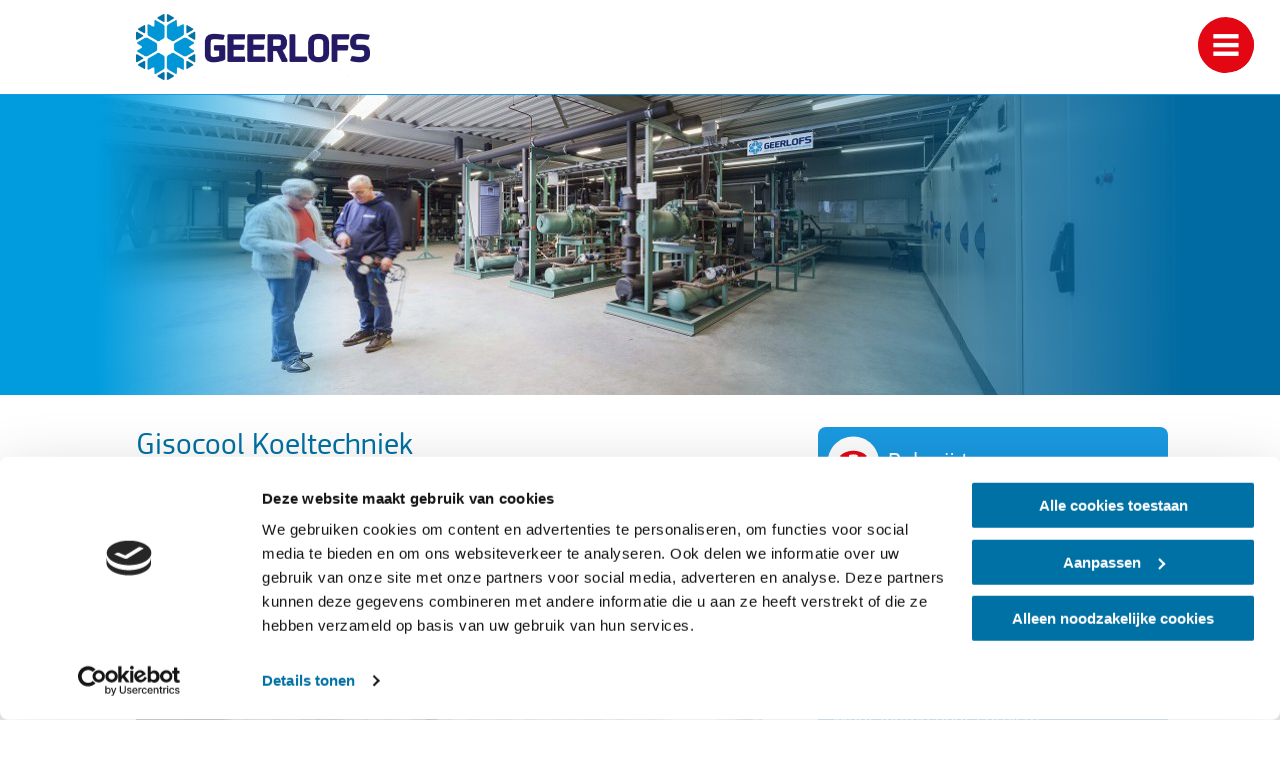

--- FILE ---
content_type: text/html; charset=UTF-8
request_url: https://www.geerlofs.com/nl/product/gisocool-koeltechniek
body_size: 18849
content:
<!DOCTYPE html>
<!--[if lt IE 7]><html class="no-js lt-ie9 lt-ie8 lt-ie7" lang="en-US"><![endif]-->
<!--[if IE 7]>   <html class="no-js lt-ie9 lt-ie8" lang="en-US"><![endif]-->
<!--[if IE 8]>   <html class="no-js lt-ie9" lang="en-US"><![endif]-->
<!--[if gt IE 8]><!--><html class="no-js" lang="en-US"><!--<![endif]-->
<head>
    <meta charset="UTF-8">
<script type="text/javascript">
/* <![CDATA[ */
var gform;gform||(document.addEventListener("gform_main_scripts_loaded",function(){gform.scriptsLoaded=!0}),document.addEventListener("gform/theme/scripts_loaded",function(){gform.themeScriptsLoaded=!0}),window.addEventListener("DOMContentLoaded",function(){gform.domLoaded=!0}),gform={domLoaded:!1,scriptsLoaded:!1,themeScriptsLoaded:!1,isFormEditor:()=>"function"==typeof InitializeEditor,callIfLoaded:function(o){return!(!gform.domLoaded||!gform.scriptsLoaded||!gform.themeScriptsLoaded&&!gform.isFormEditor()||(gform.isFormEditor()&&console.warn("The use of gform.initializeOnLoaded() is deprecated in the form editor context and will be removed in Gravity Forms 3.1."),o(),0))},initializeOnLoaded:function(o){gform.callIfLoaded(o)||(document.addEventListener("gform_main_scripts_loaded",()=>{gform.scriptsLoaded=!0,gform.callIfLoaded(o)}),document.addEventListener("gform/theme/scripts_loaded",()=>{gform.themeScriptsLoaded=!0,gform.callIfLoaded(o)}),window.addEventListener("DOMContentLoaded",()=>{gform.domLoaded=!0,gform.callIfLoaded(o)}))},hooks:{action:{},filter:{}},addAction:function(o,r,e,t){gform.addHook("action",o,r,e,t)},addFilter:function(o,r,e,t){gform.addHook("filter",o,r,e,t)},doAction:function(o){gform.doHook("action",o,arguments)},applyFilters:function(o){return gform.doHook("filter",o,arguments)},removeAction:function(o,r){gform.removeHook("action",o,r)},removeFilter:function(o,r,e){gform.removeHook("filter",o,r,e)},addHook:function(o,r,e,t,n){null==gform.hooks[o][r]&&(gform.hooks[o][r]=[]);var d=gform.hooks[o][r];null==n&&(n=r+"_"+d.length),gform.hooks[o][r].push({tag:n,callable:e,priority:t=null==t?10:t})},doHook:function(r,o,e){var t;if(e=Array.prototype.slice.call(e,1),null!=gform.hooks[r][o]&&((o=gform.hooks[r][o]).sort(function(o,r){return o.priority-r.priority}),o.forEach(function(o){"function"!=typeof(t=o.callable)&&(t=window[t]),"action"==r?t.apply(null,e):e[0]=t.apply(null,e)})),"filter"==r)return e[0]},removeHook:function(o,r,t,n){var e;null!=gform.hooks[o][r]&&(e=(e=gform.hooks[o][r]).filter(function(o,r,e){return!!(null!=n&&n!=o.tag||null!=t&&t!=o.priority)}),gform.hooks[o][r]=e)}});
/* ]]> */
</script>

    <meta name="viewport" content="width=device-width, initial-scale=1.0">
    <title>
        Gisocool Koeltechniek - Geerlofs NL    </title>
        <!-- Google Tag Manager -->
<script>(function(w,d,s,l,i){w[l]=w[l]||[];w[l].push({'gtm.start':
new Date().getTime(),event:'gtm.js'});var f=d.getElementsByTagName(s)[0],
j=d.createElement(s),dl=l!='dataLayer'?'&amp;l='+l:'';j.async=true;j.src=
'https://www.googletagmanager.com/gtm.js?id='+i+dl;f.parentNode.insertBefore(j,f);
})(window,document,'script','dataLayer','GTM-TZCBS9X');</script>
<!-- End Google Tag Manager -->    <meta name='robots' content='index, follow, max-image-preview:large, max-snippet:-1, max-video-preview:-1' />

	<!-- This site is optimized with the Yoast SEO plugin v26.7 - https://yoast.com/wordpress/plugins/seo/ -->
	<link rel="canonical" href="https://www.geerlofs.com/nl/product/gisocool-koeltechniek" />
	<meta property="og:locale" content="en_US" />
	<meta property="og:type" content="article" />
	<meta property="og:title" content="Gisocool Koeltechniek - Geerlofs NL" />
	<meta property="og:description" content="Het ontwerpen van koel- en vriesinstallaties voor versproducten is een specialisme dat Geerlofs Koeltechniek als geen ander beheerst. Onze Gisocool® koeltechniek levert gegarandeerd de basis van een hoogwaardige en verantwoorde investering in uw koelcellen en vriescellen. Belangrijk daarbij is dat wij met onze specialistische kennis u op maat gesneden koudetechniek kunnen adviseren. Dedicated to freshness Voorop..." />
	<meta property="og:url" content="https://www.geerlofs.com/nl/product/gisocool-koeltechniek" />
	<meta property="og:site_name" content="Geerlofs NL" />
	<meta property="article:modified_time" content="2019-12-18T08:56:09+00:00" />
	<meta property="og:image" content="https://www.geerlofs.com/nl/wp-content/uploads/sites/2/2018/08/machinekamer-631x375.png" />
	<meta name="twitter:card" content="summary_large_image" />
	<meta name="twitter:label1" content="Est. reading time" />
	<meta name="twitter:data1" content="1 minute" />
	<script type="application/ld+json" class="yoast-schema-graph">{"@context":"https://schema.org","@graph":[{"@type":"WebPage","@id":"https://www.geerlofs.com/nl/product/gisocool-koeltechniek","url":"https://www.geerlofs.com/nl/product/gisocool-koeltechniek","name":"Gisocool Koeltechniek - Geerlofs NL","isPartOf":{"@id":"https://www.geerlofs.com/nl/#website"},"primaryImageOfPage":{"@id":"https://www.geerlofs.com/nl/product/gisocool-koeltechniek#primaryimage"},"image":{"@id":"https://www.geerlofs.com/nl/product/gisocool-koeltechniek#primaryimage"},"thumbnailUrl":"https://www.geerlofs.com/nl/wp-content/uploads/sites/2/2018/08/machinekamer-631x375.png","datePublished":"2018-08-15T14:10:37+00:00","dateModified":"2019-12-18T08:56:09+00:00","breadcrumb":{"@id":"https://www.geerlofs.com/nl/product/gisocool-koeltechniek#breadcrumb"},"inLanguage":"en-US","potentialAction":[{"@type":"ReadAction","target":["https://www.geerlofs.com/nl/product/gisocool-koeltechniek"]}]},{"@type":"ImageObject","inLanguage":"en-US","@id":"https://www.geerlofs.com/nl/product/gisocool-koeltechniek#primaryimage","url":"https://www.geerlofs.com/nl/wp-content/uploads/sites/2/2018/08/machinekamer-631x375.png","contentUrl":"https://www.geerlofs.com/nl/wp-content/uploads/sites/2/2018/08/machinekamer-631x375.png"},{"@type":"BreadcrumbList","@id":"https://www.geerlofs.com/nl/product/gisocool-koeltechniek#breadcrumb","itemListElement":[{"@type":"ListItem","position":1,"name":"Home","item":"https://www.geerlofs.com/nl/"},{"@type":"ListItem","position":2,"name":"Gisocool Koeltechniek"}]},{"@type":"WebSite","@id":"https://www.geerlofs.com/nl/#website","url":"https://www.geerlofs.com/nl/","name":"Geerlofs NL","description":"","potentialAction":[{"@type":"SearchAction","target":{"@type":"EntryPoint","urlTemplate":"https://www.geerlofs.com/nl/?s={search_term_string}"},"query-input":{"@type":"PropertyValueSpecification","valueRequired":true,"valueName":"search_term_string"}}],"inLanguage":"en-US"}]}</script>
	<!-- / Yoast SEO plugin. -->


<link rel="alternate" title="oEmbed (JSON)" type="application/json+oembed" href="https://www.geerlofs.com/nl/wp-json/oembed/1.0/embed?url=https%3A%2F%2Fwww.geerlofs.com%2Fnl%2Fproduct%2Fgisocool-koeltechniek" />
<link rel="alternate" title="oEmbed (XML)" type="text/xml+oembed" href="https://www.geerlofs.com/nl/wp-json/oembed/1.0/embed?url=https%3A%2F%2Fwww.geerlofs.com%2Fnl%2Fproduct%2Fgisocool-koeltechniek&#038;format=xml" />
<style id='wp-img-auto-sizes-contain-inline-css' type='text/css'>
img:is([sizes=auto i],[sizes^="auto," i]){contain-intrinsic-size:3000px 1500px}
/*# sourceURL=wp-img-auto-sizes-contain-inline-css */
</style>
<style id='wp-emoji-styles-inline-css' type='text/css'>

	img.wp-smiley, img.emoji {
		display: inline !important;
		border: none !important;
		box-shadow: none !important;
		height: 1em !important;
		width: 1em !important;
		margin: 0 0.07em !important;
		vertical-align: -0.1em !important;
		background: none !important;
		padding: 0 !important;
	}
/*# sourceURL=wp-emoji-styles-inline-css */
</style>
<style id='wp-block-library-inline-css' type='text/css'>
:root{--wp-block-synced-color:#7a00df;--wp-block-synced-color--rgb:122,0,223;--wp-bound-block-color:var(--wp-block-synced-color);--wp-editor-canvas-background:#ddd;--wp-admin-theme-color:#007cba;--wp-admin-theme-color--rgb:0,124,186;--wp-admin-theme-color-darker-10:#006ba1;--wp-admin-theme-color-darker-10--rgb:0,107,160.5;--wp-admin-theme-color-darker-20:#005a87;--wp-admin-theme-color-darker-20--rgb:0,90,135;--wp-admin-border-width-focus:2px}@media (min-resolution:192dpi){:root{--wp-admin-border-width-focus:1.5px}}.wp-element-button{cursor:pointer}:root .has-very-light-gray-background-color{background-color:#eee}:root .has-very-dark-gray-background-color{background-color:#313131}:root .has-very-light-gray-color{color:#eee}:root .has-very-dark-gray-color{color:#313131}:root .has-vivid-green-cyan-to-vivid-cyan-blue-gradient-background{background:linear-gradient(135deg,#00d084,#0693e3)}:root .has-purple-crush-gradient-background{background:linear-gradient(135deg,#34e2e4,#4721fb 50%,#ab1dfe)}:root .has-hazy-dawn-gradient-background{background:linear-gradient(135deg,#faaca8,#dad0ec)}:root .has-subdued-olive-gradient-background{background:linear-gradient(135deg,#fafae1,#67a671)}:root .has-atomic-cream-gradient-background{background:linear-gradient(135deg,#fdd79a,#004a59)}:root .has-nightshade-gradient-background{background:linear-gradient(135deg,#330968,#31cdcf)}:root .has-midnight-gradient-background{background:linear-gradient(135deg,#020381,#2874fc)}:root{--wp--preset--font-size--normal:16px;--wp--preset--font-size--huge:42px}.has-regular-font-size{font-size:1em}.has-larger-font-size{font-size:2.625em}.has-normal-font-size{font-size:var(--wp--preset--font-size--normal)}.has-huge-font-size{font-size:var(--wp--preset--font-size--huge)}.has-text-align-center{text-align:center}.has-text-align-left{text-align:left}.has-text-align-right{text-align:right}.has-fit-text{white-space:nowrap!important}#end-resizable-editor-section{display:none}.aligncenter{clear:both}.items-justified-left{justify-content:flex-start}.items-justified-center{justify-content:center}.items-justified-right{justify-content:flex-end}.items-justified-space-between{justify-content:space-between}.screen-reader-text{border:0;clip-path:inset(50%);height:1px;margin:-1px;overflow:hidden;padding:0;position:absolute;width:1px;word-wrap:normal!important}.screen-reader-text:focus{background-color:#ddd;clip-path:none;color:#444;display:block;font-size:1em;height:auto;left:5px;line-height:normal;padding:15px 23px 14px;text-decoration:none;top:5px;width:auto;z-index:100000}html :where(.has-border-color){border-style:solid}html :where([style*=border-top-color]){border-top-style:solid}html :where([style*=border-right-color]){border-right-style:solid}html :where([style*=border-bottom-color]){border-bottom-style:solid}html :where([style*=border-left-color]){border-left-style:solid}html :where([style*=border-width]){border-style:solid}html :where([style*=border-top-width]){border-top-style:solid}html :where([style*=border-right-width]){border-right-style:solid}html :where([style*=border-bottom-width]){border-bottom-style:solid}html :where([style*=border-left-width]){border-left-style:solid}html :where(img[class*=wp-image-]){height:auto;max-width:100%}:where(figure){margin:0 0 1em}html :where(.is-position-sticky){--wp-admin--admin-bar--position-offset:var(--wp-admin--admin-bar--height,0px)}@media screen and (max-width:600px){html :where(.is-position-sticky){--wp-admin--admin-bar--position-offset:0px}}

/*# sourceURL=wp-block-library-inline-css */
</style><style id='global-styles-inline-css' type='text/css'>
:root{--wp--preset--aspect-ratio--square: 1;--wp--preset--aspect-ratio--4-3: 4/3;--wp--preset--aspect-ratio--3-4: 3/4;--wp--preset--aspect-ratio--3-2: 3/2;--wp--preset--aspect-ratio--2-3: 2/3;--wp--preset--aspect-ratio--16-9: 16/9;--wp--preset--aspect-ratio--9-16: 9/16;--wp--preset--color--black: #000000;--wp--preset--color--cyan-bluish-gray: #abb8c3;--wp--preset--color--white: #ffffff;--wp--preset--color--pale-pink: #f78da7;--wp--preset--color--vivid-red: #cf2e2e;--wp--preset--color--luminous-vivid-orange: #ff6900;--wp--preset--color--luminous-vivid-amber: #fcb900;--wp--preset--color--light-green-cyan: #7bdcb5;--wp--preset--color--vivid-green-cyan: #00d084;--wp--preset--color--pale-cyan-blue: #8ed1fc;--wp--preset--color--vivid-cyan-blue: #0693e3;--wp--preset--color--vivid-purple: #9b51e0;--wp--preset--gradient--vivid-cyan-blue-to-vivid-purple: linear-gradient(135deg,rgb(6,147,227) 0%,rgb(155,81,224) 100%);--wp--preset--gradient--light-green-cyan-to-vivid-green-cyan: linear-gradient(135deg,rgb(122,220,180) 0%,rgb(0,208,130) 100%);--wp--preset--gradient--luminous-vivid-amber-to-luminous-vivid-orange: linear-gradient(135deg,rgb(252,185,0) 0%,rgb(255,105,0) 100%);--wp--preset--gradient--luminous-vivid-orange-to-vivid-red: linear-gradient(135deg,rgb(255,105,0) 0%,rgb(207,46,46) 100%);--wp--preset--gradient--very-light-gray-to-cyan-bluish-gray: linear-gradient(135deg,rgb(238,238,238) 0%,rgb(169,184,195) 100%);--wp--preset--gradient--cool-to-warm-spectrum: linear-gradient(135deg,rgb(74,234,220) 0%,rgb(151,120,209) 20%,rgb(207,42,186) 40%,rgb(238,44,130) 60%,rgb(251,105,98) 80%,rgb(254,248,76) 100%);--wp--preset--gradient--blush-light-purple: linear-gradient(135deg,rgb(255,206,236) 0%,rgb(152,150,240) 100%);--wp--preset--gradient--blush-bordeaux: linear-gradient(135deg,rgb(254,205,165) 0%,rgb(254,45,45) 50%,rgb(107,0,62) 100%);--wp--preset--gradient--luminous-dusk: linear-gradient(135deg,rgb(255,203,112) 0%,rgb(199,81,192) 50%,rgb(65,88,208) 100%);--wp--preset--gradient--pale-ocean: linear-gradient(135deg,rgb(255,245,203) 0%,rgb(182,227,212) 50%,rgb(51,167,181) 100%);--wp--preset--gradient--electric-grass: linear-gradient(135deg,rgb(202,248,128) 0%,rgb(113,206,126) 100%);--wp--preset--gradient--midnight: linear-gradient(135deg,rgb(2,3,129) 0%,rgb(40,116,252) 100%);--wp--preset--font-size--small: 13px;--wp--preset--font-size--medium: 20px;--wp--preset--font-size--large: 36px;--wp--preset--font-size--x-large: 42px;--wp--preset--spacing--20: 0.44rem;--wp--preset--spacing--30: 0.67rem;--wp--preset--spacing--40: 1rem;--wp--preset--spacing--50: 1.5rem;--wp--preset--spacing--60: 2.25rem;--wp--preset--spacing--70: 3.38rem;--wp--preset--spacing--80: 5.06rem;--wp--preset--shadow--natural: 6px 6px 9px rgba(0, 0, 0, 0.2);--wp--preset--shadow--deep: 12px 12px 50px rgba(0, 0, 0, 0.4);--wp--preset--shadow--sharp: 6px 6px 0px rgba(0, 0, 0, 0.2);--wp--preset--shadow--outlined: 6px 6px 0px -3px rgb(255, 255, 255), 6px 6px rgb(0, 0, 0);--wp--preset--shadow--crisp: 6px 6px 0px rgb(0, 0, 0);}:where(.is-layout-flex){gap: 0.5em;}:where(.is-layout-grid){gap: 0.5em;}body .is-layout-flex{display: flex;}.is-layout-flex{flex-wrap: wrap;align-items: center;}.is-layout-flex > :is(*, div){margin: 0;}body .is-layout-grid{display: grid;}.is-layout-grid > :is(*, div){margin: 0;}:where(.wp-block-columns.is-layout-flex){gap: 2em;}:where(.wp-block-columns.is-layout-grid){gap: 2em;}:where(.wp-block-post-template.is-layout-flex){gap: 1.25em;}:where(.wp-block-post-template.is-layout-grid){gap: 1.25em;}.has-black-color{color: var(--wp--preset--color--black) !important;}.has-cyan-bluish-gray-color{color: var(--wp--preset--color--cyan-bluish-gray) !important;}.has-white-color{color: var(--wp--preset--color--white) !important;}.has-pale-pink-color{color: var(--wp--preset--color--pale-pink) !important;}.has-vivid-red-color{color: var(--wp--preset--color--vivid-red) !important;}.has-luminous-vivid-orange-color{color: var(--wp--preset--color--luminous-vivid-orange) !important;}.has-luminous-vivid-amber-color{color: var(--wp--preset--color--luminous-vivid-amber) !important;}.has-light-green-cyan-color{color: var(--wp--preset--color--light-green-cyan) !important;}.has-vivid-green-cyan-color{color: var(--wp--preset--color--vivid-green-cyan) !important;}.has-pale-cyan-blue-color{color: var(--wp--preset--color--pale-cyan-blue) !important;}.has-vivid-cyan-blue-color{color: var(--wp--preset--color--vivid-cyan-blue) !important;}.has-vivid-purple-color{color: var(--wp--preset--color--vivid-purple) !important;}.has-black-background-color{background-color: var(--wp--preset--color--black) !important;}.has-cyan-bluish-gray-background-color{background-color: var(--wp--preset--color--cyan-bluish-gray) !important;}.has-white-background-color{background-color: var(--wp--preset--color--white) !important;}.has-pale-pink-background-color{background-color: var(--wp--preset--color--pale-pink) !important;}.has-vivid-red-background-color{background-color: var(--wp--preset--color--vivid-red) !important;}.has-luminous-vivid-orange-background-color{background-color: var(--wp--preset--color--luminous-vivid-orange) !important;}.has-luminous-vivid-amber-background-color{background-color: var(--wp--preset--color--luminous-vivid-amber) !important;}.has-light-green-cyan-background-color{background-color: var(--wp--preset--color--light-green-cyan) !important;}.has-vivid-green-cyan-background-color{background-color: var(--wp--preset--color--vivid-green-cyan) !important;}.has-pale-cyan-blue-background-color{background-color: var(--wp--preset--color--pale-cyan-blue) !important;}.has-vivid-cyan-blue-background-color{background-color: var(--wp--preset--color--vivid-cyan-blue) !important;}.has-vivid-purple-background-color{background-color: var(--wp--preset--color--vivid-purple) !important;}.has-black-border-color{border-color: var(--wp--preset--color--black) !important;}.has-cyan-bluish-gray-border-color{border-color: var(--wp--preset--color--cyan-bluish-gray) !important;}.has-white-border-color{border-color: var(--wp--preset--color--white) !important;}.has-pale-pink-border-color{border-color: var(--wp--preset--color--pale-pink) !important;}.has-vivid-red-border-color{border-color: var(--wp--preset--color--vivid-red) !important;}.has-luminous-vivid-orange-border-color{border-color: var(--wp--preset--color--luminous-vivid-orange) !important;}.has-luminous-vivid-amber-border-color{border-color: var(--wp--preset--color--luminous-vivid-amber) !important;}.has-light-green-cyan-border-color{border-color: var(--wp--preset--color--light-green-cyan) !important;}.has-vivid-green-cyan-border-color{border-color: var(--wp--preset--color--vivid-green-cyan) !important;}.has-pale-cyan-blue-border-color{border-color: var(--wp--preset--color--pale-cyan-blue) !important;}.has-vivid-cyan-blue-border-color{border-color: var(--wp--preset--color--vivid-cyan-blue) !important;}.has-vivid-purple-border-color{border-color: var(--wp--preset--color--vivid-purple) !important;}.has-vivid-cyan-blue-to-vivid-purple-gradient-background{background: var(--wp--preset--gradient--vivid-cyan-blue-to-vivid-purple) !important;}.has-light-green-cyan-to-vivid-green-cyan-gradient-background{background: var(--wp--preset--gradient--light-green-cyan-to-vivid-green-cyan) !important;}.has-luminous-vivid-amber-to-luminous-vivid-orange-gradient-background{background: var(--wp--preset--gradient--luminous-vivid-amber-to-luminous-vivid-orange) !important;}.has-luminous-vivid-orange-to-vivid-red-gradient-background{background: var(--wp--preset--gradient--luminous-vivid-orange-to-vivid-red) !important;}.has-very-light-gray-to-cyan-bluish-gray-gradient-background{background: var(--wp--preset--gradient--very-light-gray-to-cyan-bluish-gray) !important;}.has-cool-to-warm-spectrum-gradient-background{background: var(--wp--preset--gradient--cool-to-warm-spectrum) !important;}.has-blush-light-purple-gradient-background{background: var(--wp--preset--gradient--blush-light-purple) !important;}.has-blush-bordeaux-gradient-background{background: var(--wp--preset--gradient--blush-bordeaux) !important;}.has-luminous-dusk-gradient-background{background: var(--wp--preset--gradient--luminous-dusk) !important;}.has-pale-ocean-gradient-background{background: var(--wp--preset--gradient--pale-ocean) !important;}.has-electric-grass-gradient-background{background: var(--wp--preset--gradient--electric-grass) !important;}.has-midnight-gradient-background{background: var(--wp--preset--gradient--midnight) !important;}.has-small-font-size{font-size: var(--wp--preset--font-size--small) !important;}.has-medium-font-size{font-size: var(--wp--preset--font-size--medium) !important;}.has-large-font-size{font-size: var(--wp--preset--font-size--large) !important;}.has-x-large-font-size{font-size: var(--wp--preset--font-size--x-large) !important;}
/*# sourceURL=global-styles-inline-css */
</style>

<style id='classic-theme-styles-inline-css' type='text/css'>
/*! This file is auto-generated */
.wp-block-button__link{color:#fff;background-color:#32373c;border-radius:9999px;box-shadow:none;text-decoration:none;padding:calc(.667em + 2px) calc(1.333em + 2px);font-size:1.125em}.wp-block-file__button{background:#32373c;color:#fff;text-decoration:none}
/*# sourceURL=/wp-includes/css/classic-themes.min.css */
</style>
<link rel='stylesheet' id='style.css-css' href='https://www.geerlofs.com/nl/wp-content/themes/geerlofs/style.css?ver=1.0.4' type='text/css' media='all' />
<script type="text/javascript" src="https://www.geerlofs.com/nl/wp-includes/js/jquery/jquery.min.js?ver=3.7.1" id="jquery-core-js"></script>
<script type="text/javascript" src="https://www.geerlofs.com/nl/wp-includes/js/jquery/jquery-migrate.min.js?ver=3.4.1" id="jquery-migrate-js"></script>
<link rel="https://api.w.org/" href="https://www.geerlofs.com/nl/wp-json/" /><link rel="EditURI" type="application/rsd+xml" title="RSD" href="https://www.geerlofs.com/nl/xmlrpc.php?rsd" />
<meta name="generator" content="WordPress 6.9" />
<link rel='shortlink' href='https://www.geerlofs.com/nl/?p=1016' />
<!-- / HREFLANG Tags by DCGWS Version 2.0.0 -->
<link rel="alternate" href="https://www.geerlofs.com/product-category/giscool-cooling-technology" hreflang="x-default" />
<!-- / HREFLANG Tags by DCGWS -->
<style type="text/css">.recentcomments a{display:inline !important;padding:0 !important;margin:0 !important;}</style><link rel="icon" href="https://www.geerlofs.com/nl/wp-content/uploads/sites/2/2018/08/cropped-geerlofs-icon-32x32.png" sizes="32x32" />
<link rel="icon" href="https://www.geerlofs.com/nl/wp-content/uploads/sites/2/2018/08/cropped-geerlofs-icon-192x192.png" sizes="192x192" />
<link rel="apple-touch-icon" href="https://www.geerlofs.com/nl/wp-content/uploads/sites/2/2018/08/cropped-geerlofs-icon-180x180.png" />
<meta name="msapplication-TileImage" content="https://www.geerlofs.com/nl/wp-content/uploads/sites/2/2018/08/cropped-geerlofs-icon-270x270.png" />
		<style type="text/css" id="wp-custom-css">
			.grecaptcha-badge { 
    visibility: hidden;
}		</style>
		    
<link rel='stylesheet' id='gforms_reset_css-css' href='https://www.geerlofs.com/nl/wp-content/plugins/gravityforms/legacy/css/formreset.min.css?ver=2.9.25' type='text/css' media='all' />
<link rel='stylesheet' id='gforms_formsmain_css-css' href='https://www.geerlofs.com/nl/wp-content/plugins/gravityforms/legacy/css/formsmain.min.css?ver=2.9.25' type='text/css' media='all' />
<link rel='stylesheet' id='gforms_ready_class_css-css' href='https://www.geerlofs.com/nl/wp-content/plugins/gravityforms/legacy/css/readyclass.min.css?ver=2.9.25' type='text/css' media='all' />
<link rel='stylesheet' id='gforms_browsers_css-css' href='https://www.geerlofs.com/nl/wp-content/plugins/gravityforms/legacy/css/browsers.min.css?ver=2.9.25' type='text/css' media='all' />
</head>
<body class="wp-singular products-template-default single single-products postid-1016 wp-theme-geerlofs">
        <!-- Google Tag Manager (noscript) -->
<noscript><iframe src="https://www.googletagmanager.com/ns.html?id=GTM-TZCBS9X"
height="0" width="0" style="display:none;visibility:hidden"></iframe></noscript>
<!-- End Google Tag Manager (noscript) -->    <header class="main-header">
        <div class="row">
            <div class="large-12 medium-12 small-12 columns">
                <div class="logo-wrapper">
                    <a href="https://www.geerlofs.com/nl" rel="nofollow" class="logo-link">
                        <img src="https://www.geerlofs.com/nl/wp-content/uploads/sites/2/2025/11/geerlofs-groot-geen-achtergrond-logo-nieuw.png" alt="logo">
                    </a>
                </div>
            </div>
        </div>
                <div class="menu-holder">
            <a href="#" class="item menu-icon"><svg xmlns="http://www.w3.org/2000/svg" xmlns:xlink="http://www.w3.org/1999/xlink" viewBox="0 0 56 56" style="enable-background:new 0 0 56 56;" xml:space="preserve" width="56" height="56" class="svg-sprite-inline svg-sprite-inline-menu-hamburger">
<style type="text/css">
	.menuh0{fill:#E30613;}
	.menuh1{fill:#FFFFFF;}
</style>
<path class="menuh0" d="M28.0508175,56C43.4990921,56,56,43.3974571,56,28.0508156C56,12.602541,43.3974571,0,28.0508175,0  C12.602541,0,0,12.602541,0,27.9491844C0,43.3974609,12.602541,56,28.0508175,56z"></path>
<g>
	<rect x="15.3466425" y="17.0744095" class="menuh1" width="25.2050819" height="4.3702354"></rect>
	<rect x="15.3466425" y="25.9165154" class="menuh1" width="25.2050819" height="4.3702354"></rect>
	<rect x="15.3466425" y="34.5553551" class="menuh1" width="25.2050819" height="4.3702354"></rect>
</g>
</svg><div class="sprite-menu-hamburger svg-sprite-inline-fallback"></div><svg xmlns="http://www.w3.org/2000/svg" xmlns:xlink="http://www.w3.org/1999/xlink" class="close-icon-svg svg-sprite-inline svg-sprite-inline-menubutton_close" viewBox="0 0 56 56" style="enable-background:new 0 0 56 56;" xml:space="preserve" width="56" height="56">
<style type="text/css">
	.close-btn0{fill:#E20613;}
	.close-btn1{fill:#FFFFFF;}
</style>
<path id="XMLID_5_" class="close-btn0" d="M28,56c15.4,0,28-12.6,28-28S43.4,0,28,0S0,12.6,0,28S12.6,56,28,56z"></path>
<g id="XMLID_2_">
	
		<rect id="XMLID_4_" x="13" y="24.1" transform="matrix(0.7071 -0.7071 0.7071 0.7071 -11.6016 27.9906)" class="close-btn1" width="30" height="7.7"></rect>
	
		<rect id="XMLID_3_" x="24.1" y="13" transform="matrix(0.7071 -0.7071 0.7071 0.7071 -11.6074 28.0036)" class="close-btn1" width="7.7" height="30"></rect>
</g>
</svg><div class="sprite-menubutton_close svg-sprite-inline-fallback"></div></a>            
            <div class="inner-wrapper">
                <a href="#" class="close-btn"></a>                
                    <div class="items-wrapper">
                        <div class="main-items">
                            <a href="https://www.geerlofs.com/nl" class="item home-icon"></a>
                                                            <a href="https://www.geerlofs.com/nl/contact" class="item contact-icon"></a>
                                                                                        <a href="https://www.google.nl/maps/place/Geerlofs+Koeltechniek+B.V./@52.0340673,4.3438613,17z/data=!3m1!4b1!4m5!3m4!1s0x47c5b67b80926cf1:0xfe09e6d0717cb096!8m2!3d52.034064!4d4.34605" class="item direction-icon" target="_blank"></a>
                                                                                        <a href="https://www.geerlofs.com/nl/search" class="item search-icon"></a>
                                                    </div>
                    </div>                
                <div class="menus-container">                    
                    <div class="menu-wrapper">
                        <ul id="menu-primair-nieuw" class="main-nav"><li id="menu-item-920" class="menu-item menu-item-type-custom menu-item-object-custom menu-item-home menu-item-920"><a href="https://www.geerlofs.com/nl">Home</a></li>
<li id="menu-item-921" class="menu-item menu-item-type-post_type menu-item-object-page menu-item-has-children menu-item-921"><a href="https://www.geerlofs.com/nl/over-ons">Over ons</a>
<ul class="sub-menu">
	<li id="menu-item-925" class="menu-item menu-item-type-post_type menu-item-object-page menu-item-925"><a href="https://www.geerlofs.com/nl/over-ons">Over ons</a></li>
	<li id="menu-item-922" class="menu-item menu-item-type-post_type menu-item-object-page menu-item-922"><a href="https://www.geerlofs.com/nl/over-ons/organisatie">Organisatie</a></li>
	<li id="menu-item-929" class="menu-item menu-item-type-post_type menu-item-object-page menu-item-has-children menu-item-929"><a href="https://www.geerlofs.com/nl/over-ons/historie">Historie Geerlofs Koeltechniek</a>
	<ul class="sub-menu">
		<li id="menu-item-928" class="menu-item menu-item-type-post_type menu-item-object-page menu-item-928"><a href="https://www.geerlofs.com/nl/over-ons/historie">Historie</a></li>
		<li id="menu-item-927" class="menu-item menu-item-type-post_type menu-item-object-page menu-item-927"><a href="https://www.geerlofs.com/nl/over-ons/historie/mijlpalen">Mijlpalen</a></li>
		<li id="menu-item-926" class="menu-item menu-item-type-post_type menu-item-object-page menu-item-926"><a href="https://www.geerlofs.com/nl/over-ons/historie/technologische-ontwikkelingen">Technologische ontwikkelingen</a></li>
	</ul>
</li>
	<li id="menu-item-924" class="menu-item menu-item-type-post_type menu-item-object-page menu-item-924"><a href="https://www.geerlofs.com/nl/over-ons/beurzen">Beurzen</a></li>
</ul>
</li>
<li id="menu-item-973" class="menu-item menu-item-type-post_type menu-item-object-page menu-item-has-children menu-item-973"><a href="https://www.geerlofs.com/nl/referenties">Referenties</a>
<ul class="sub-menu">
	<li id="menu-item-1811" class="menu-item menu-item-type-post_type menu-item-object-page menu-item-1811"><a href="https://www.geerlofs.com/nl/referenties/de-rousant">De Rousant</a></li>
	<li id="menu-item-975" class="menu-item menu-item-type-post_type menu-item-object-page menu-item-975"><a href="https://www.geerlofs.com/nl/referenties/dutch-flower-group">Dutch Flower Group</a></li>
	<li id="menu-item-974" class="menu-item menu-item-type-post_type menu-item-object-page menu-item-974"><a href="https://www.geerlofs.com/nl/referenties/iribov">Iribov</a></li>
	<li id="menu-item-976" class="menu-item menu-item-type-post_type menu-item-object-page menu-item-976"><a href="https://www.geerlofs.com/nl/referenties/kebol">Kébol</a></li>
	<li id="menu-item-977" class="menu-item menu-item-type-post_type menu-item-object-page menu-item-977"><a href="https://www.geerlofs.com/nl/referenties/laan-flora-facilities-b-v">Laan Flora Facilities B.V.</a></li>
	<li id="menu-item-978" class="menu-item menu-item-type-post_type menu-item-object-page menu-item-978"><a href="https://www.geerlofs.com/nl/referenties/wouw-agro">Wouw Agro</a></li>
</ul>
</li>
<li id="menu-item-930" class="menu-item menu-item-type-custom menu-item-object-custom menu-item-930"><a href="https://www.geerlofs.com/nl/nieuws">Nieuws</a></li>
<li id="menu-item-1180" class="menu-item menu-item-type-post_type menu-item-object-page menu-item-has-children menu-item-1180"><a href="https://www.geerlofs.com/nl/markten">Markten</a>
<ul class="sub-menu">
	<li id="menu-item-1181" class="menu-item menu-item-type-post_type menu-item-object-page menu-item-1181"><a href="https://www.geerlofs.com/nl/markten">Algemene informatie</a></li>
	<li id="menu-item-1182" class="menu-item menu-item-type-post_type menu-item-object-page menu-item-has-children menu-item-1182"><a href="https://www.geerlofs.com/nl/markten/akkerbouw-tuinbouw">Akkerbouw &amp; Tuinbouw</a>
	<ul class="sub-menu">
		<li id="menu-item-1183" class="menu-item menu-item-type-post_type menu-item-object-page menu-item-1183"><a href="https://www.geerlofs.com/nl/markten/akkerbouw-tuinbouw">Algemene informatie</a></li>
		<li id="menu-item-1184" class="menu-item menu-item-type-post_type menu-item-object-page menu-item-1184"><a href="https://www.geerlofs.com/nl/markten/aardappelen-en-uien">Aardappelen en uien</a></li>
		<li id="menu-item-1185" class="menu-item menu-item-type-post_type menu-item-object-page menu-item-1185"><a href="https://www.geerlofs.com/nl/markten/wortelen">Wortelen</a></li>
		<li id="menu-item-1186" class="menu-item menu-item-type-post_type menu-item-object-page menu-item-1186"><a href="https://www.geerlofs.com/nl/markten/bladgroenten">Bladgroenten</a></li>
		<li id="menu-item-1187" class="menu-item menu-item-type-post_type menu-item-object-page menu-item-1187"><a href="https://www.geerlofs.com/nl/markten/tuinbouwgroenten">Tuinbouwgroenten</a></li>
	</ul>
</li>
	<li id="menu-item-1188" class="menu-item menu-item-type-post_type menu-item-object-page menu-item-1188"><a href="https://www.geerlofs.com/nl/markten/fruit">Fruit</a></li>
	<li id="menu-item-1189" class="menu-item menu-item-type-post_type menu-item-object-page menu-item-has-children menu-item-1189"><a href="https://www.geerlofs.com/nl/markten/bloemen">Bloemen</a>
	<ul class="sub-menu">
		<li id="menu-item-1190" class="menu-item menu-item-type-post_type menu-item-object-page menu-item-1190"><a href="https://www.geerlofs.com/nl/markten/bloemen">Algemene informatie</a></li>
		<li id="menu-item-1191" class="menu-item menu-item-type-post_type menu-item-object-page menu-item-1191"><a href="https://www.geerlofs.com/nl/markten/verkoopcel-gisocomfort">Verkoopcel Gisocomfort</a></li>
	</ul>
</li>
	<li id="menu-item-1198" class="menu-item menu-item-type-post_type menu-item-object-page menu-item-1198"><a href="https://www.geerlofs.com/nl/markten/bloembollen">Bloembollen</a></li>
	<li id="menu-item-1193" class="menu-item menu-item-type-post_type menu-item-object-page menu-item-1193"><a href="https://www.geerlofs.com/nl/markten/voedselverwerking">Voedselverwerking</a></li>
	<li id="menu-item-1194" class="menu-item menu-item-type-post_type menu-item-object-page menu-item-1194"><a href="https://www.geerlofs.com/nl/markten/distributie-vliegvelden">Distributie &amp; vliegvelden</a></li>
	<li id="menu-item-1195" class="menu-item menu-item-type-post_type menu-item-object-page menu-item-has-children menu-item-1195"><a href="https://www.geerlofs.com/nl/markten/weefselkweek-groeikamers">Weefselkweek &amp; groeikamers</a>
	<ul class="sub-menu">
		<li id="menu-item-1196" class="menu-item menu-item-type-post_type menu-item-object-page menu-item-1196"><a href="https://www.geerlofs.com/nl/markten/weefselkweek-groeikamers">Algemene informatie</a></li>
		<li id="menu-item-1197" class="menu-item menu-item-type-post_type menu-item-object-page menu-item-1197"><a href="https://www.geerlofs.com/nl/markten/hortihotel">HortiHotel®</a></li>
	</ul>
</li>
	<li id="menu-item-1594" class="menu-item menu-item-type-post_type menu-item-object-page menu-item-1594"><a href="https://www.geerlofs.com/nl/markten/farmaceutische-producten">Farmaceutische producten</a></li>
</ul>
</li>
<li id="menu-item-1136" class="menu-item menu-item-type-post_type menu-item-object-page current-menu-ancestor current-menu-parent current_page_parent current_page_ancestor menu-item-has-children menu-item-1136"><a href="https://www.geerlofs.com/nl/producten">Producten</a>
<ul class="sub-menu">
	<li id="menu-item-1133" class="menu-item menu-item-type-post_type menu-item-object-products menu-item-1133"><a href="https://www.geerlofs.com/nl/product/turn-key-koelcellen-en-vriescellen">Turn-key koelcellen en vriescellen</a></li>
	<li id="menu-item-1134" class="menu-item menu-item-type-post_type menu-item-object-products menu-item-has-children menu-item-1134"><a href="https://www.geerlofs.com/nl/product/gisopanel-sandwichpanelen">Gisopanel® sandwichpanelen</a>
	<ul class="sub-menu">
		<li id="menu-item-1306" class="menu-item menu-item-type-post_type menu-item-object-products menu-item-1306"><a href="https://www.geerlofs.com/nl/product/gisopanel-sandwichpanelen">Algemene informatie</a></li>
		<li id="menu-item-1140" class="menu-item menu-item-type-post_type menu-item-object-products menu-item-1140"><a href="https://www.geerlofs.com/nl/product/gisopanel-sandwichpanelen-technische-specificaties-ontwerpdetails">Technische specificaties ontwerpdetails</a></li>
		<li id="menu-item-1141" class="menu-item menu-item-type-post_type menu-item-object-products menu-item-1141"><a href="https://www.geerlofs.com/nl/product/gisopanel-sandwichpanelen-isolatiewaarde">Isolatiewaarde</a></li>
		<li id="menu-item-1142" class="menu-item menu-item-type-post_type menu-item-object-products menu-item-1142"><a href="https://www.geerlofs.com/nl/product/gisopanel-sandwichpanelen-overspanning">Overspanning</a></li>
		<li id="menu-item-1143" class="menu-item menu-item-type-post_type menu-item-object-products menu-item-1143"><a href="https://www.geerlofs.com/nl/product/gisopanel-sandwichpanelen-isolatiekernmateriaal">Isolatiekernmateriaal</a></li>
		<li id="menu-item-1144" class="menu-item menu-item-type-post_type menu-item-object-products menu-item-1144"><a href="https://www.geerlofs.com/nl/product/gisopanel-sandwichpanelen-kleuren">Kleuren</a></li>
		<li id="menu-item-1145" class="menu-item menu-item-type-post_type menu-item-object-products menu-item-1145"><a href="https://www.geerlofs.com/nl/product/gisopanel-sandwichpanelen-ophanging">Ophanging</a></li>
		<li id="menu-item-1146" class="menu-item menu-item-type-post_type menu-item-object-products menu-item-1146"><a href="https://www.geerlofs.com/nl/product/gisopanel-sandwichpanelen-kwaliteit">Kwaliteit</a></li>
	</ul>
</li>
	<li id="menu-item-1135" class="menu-item menu-item-type-post_type menu-item-object-products menu-item-has-children menu-item-1135"><a href="https://www.geerlofs.com/nl/product/gisodoor-koel-en-vriesdeuren">Gisodoor® koel- en vriesdeuren</a>
	<ul class="sub-menu">
		<li id="menu-item-1307" class="menu-item menu-item-type-post_type menu-item-object-products menu-item-1307"><a href="https://www.geerlofs.com/nl/product/gisodoor-koel-en-vriesdeuren">Algemene informatie</a></li>
		<li id="menu-item-1217" class="menu-item menu-item-type-post_type menu-item-object-products menu-item-1217"><a href="https://www.geerlofs.com/nl/product/gisodoor-koel-en-vriesdeuren-schuifdeuren">Schuifdeuren</a></li>
		<li id="menu-item-1216" class="menu-item menu-item-type-post_type menu-item-object-products menu-item-1216"><a href="https://www.geerlofs.com/nl/product/gisodoor-koel-en-vriesdeuren-draaideuren">Draaideuren</a></li>
		<li id="menu-item-1147" class="menu-item menu-item-type-post_type menu-item-object-products menu-item-1147"><a href="https://www.geerlofs.com/nl/product/gisodoor-koel-en-vriesdeuren-paneeldeuren">Paneeldeuren</a></li>
	</ul>
</li>
	<li id="menu-item-1137" class="menu-item menu-item-type-post_type menu-item-object-products current-menu-item current-menu-ancestor current-menu-parent menu-item-has-children menu-item-1137"><a href="https://www.geerlofs.com/nl/product/gisocool-koeltechniek" aria-current="page">Gisocool® Koeltechniek</a>
	<ul class="sub-menu">
		<li id="menu-item-1148" class="menu-item menu-item-type-post_type menu-item-object-products current-menu-item menu-item-1148"><a href="https://www.geerlofs.com/nl/product/gisocool-koeltechniek" aria-current="page">Algemene informatie</a></li>
		<li id="menu-item-1149" class="menu-item menu-item-type-post_type menu-item-object-products menu-item-1149"><a href="https://www.geerlofs.com/nl/product/gisocool-koeltechniek-koelcircuit">Koelcircuit</a></li>
		<li id="menu-item-1150" class="menu-item menu-item-type-post_type menu-item-object-products menu-item-1150"><a href="https://www.geerlofs.com/nl/product/gisocool-koeltechniek-koudemiddelen">Koudemiddelen</a></li>
		<li id="menu-item-1151" class="menu-item menu-item-type-post_type menu-item-object-products menu-item-1151"><a href="https://www.geerlofs.com/nl/product/gisocool-koeltechniek-koudedragers">Koudedragers</a></li>
		<li id="menu-item-1152" class="menu-item menu-item-type-post_type menu-item-object-products menu-item-1152"><a href="https://www.geerlofs.com/nl/product/gisocool-koeltechniek-condensor">Condensor</a></li>
		<li id="menu-item-1153" class="menu-item menu-item-type-post_type menu-item-object-products menu-item-1153"><a href="https://www.geerlofs.com/nl/product/gisocool-koeltechniek-verdamper">Verdamper</a></li>
	</ul>
</li>
	<li id="menu-item-1158" class="menu-item menu-item-type-post_type menu-item-object-products menu-item-has-children menu-item-1158"><a href="https://www.geerlofs.com/nl/product/snel-inkoelen-en-invriezen-vacuumkoeling">Snel inkoelen en invriezen</a>
	<ul class="sub-menu">
		<li id="menu-item-1157" class="menu-item menu-item-type-post_type menu-item-object-products menu-item-1157"><a href="https://www.geerlofs.com/nl/product/snel-inkoelen-en-invriezen-precool-cel-en-precool-wand">Precool cel en precool wand</a></li>
		<li id="menu-item-1154" class="menu-item menu-item-type-post_type menu-item-object-products menu-item-1154"><a href="https://www.geerlofs.com/nl/product/snel-inkoelen-en-invriezen-vacuumkoeling">Vacuümkoeling</a></li>
		<li id="menu-item-1155" class="menu-item menu-item-type-post_type menu-item-object-products menu-item-1155"><a href="https://www.geerlofs.com/nl/product/snel-inkoelen-en-invriezen-vriestunnel-en-vriesspiraal">Vriestunnel en vriesspiraal</a></li>
		<li id="menu-item-1156" class="menu-item menu-item-type-post_type menu-item-object-products menu-item-1156"><a href="https://www.geerlofs.com/nl/product/snel-inkoelen-en-invriezen-blast-freezer-en-blast-chiller">Blast freezer en blast chiller</a></li>
	</ul>
</li>
	<li id="menu-item-1160" class="menu-item menu-item-type-post_type menu-item-object-products menu-item-1160"><a href="https://www.geerlofs.com/nl/product/ventilatie">Ventilatie</a></li>
	<li id="menu-item-1161" class="menu-item menu-item-type-post_type menu-item-object-products menu-item-1161"><a href="https://www.geerlofs.com/nl/product/ulo-ca-opslagtechniek">ULO/CA opslagtechniek</a></li>
	<li id="menu-item-1304" class="menu-item menu-item-type-post_type menu-item-object-products menu-item-has-children menu-item-1304"><a href="https://www.geerlofs.com/nl/product/regel-bestuurtechniek">Regel-/Bestuurtechniek</a>
	<ul class="sub-menu">
		<li id="menu-item-1305" class="menu-item menu-item-type-post_type menu-item-object-products menu-item-1305"><a href="https://www.geerlofs.com/nl/product/regel-bestuurtechniek">Algemene informatie</a></li>
		<li id="menu-item-1164" class="menu-item menu-item-type-post_type menu-item-object-products menu-item-1164"><a href="https://www.geerlofs.com/nl/product/regel-bestuurtechniek-gispro">Gispro®</a></li>
		<li id="menu-item-1165" class="menu-item menu-item-type-post_type menu-item-object-products menu-item-1165"><a href="https://www.geerlofs.com/nl/product/regel-bestuurtechniek-gismo">Gismo®</a></li>
		<li id="menu-item-1166" class="menu-item menu-item-type-post_type menu-item-object-products menu-item-1166"><a href="https://www.geerlofs.com/nl/product/regel-bestuurtechniek-schakelkast">Schakelkast</a></li>
		<li id="menu-item-1167" class="menu-item menu-item-type-post_type menu-item-object-products menu-item-1167"><a href="https://www.geerlofs.com/nl/product/regel-bestuurtechniek-elektronisch-regelpaneel">Elektronisch regelpaneel</a></li>
	</ul>
</li>
	<li id="menu-item-1170" class="menu-item menu-item-type-post_type menu-item-object-products menu-item-1170"><a href="https://www.geerlofs.com/nl/product/duurzaamheid-in-de-koudetechniek">Duurzaamheid in de koudetechniek</a></li>
</ul>
</li>
<li id="menu-item-1173" class="menu-item menu-item-type-post_type menu-item-object-page menu-item-has-children menu-item-1173"><a href="https://www.geerlofs.com/nl/service">Service</a>
<ul class="sub-menu">
	<li id="menu-item-1172" class="menu-item menu-item-type-post_type menu-item-object-page menu-item-1172"><a href="https://www.geerlofs.com/nl/service">Algemene informatie</a></li>
	<li id="menu-item-1174" class="menu-item menu-item-type-post_type menu-item-object-page menu-item-1174"><a href="https://www.geerlofs.com/nl/service/contracten">Contracten</a></li>
	<li id="menu-item-1175" class="menu-item menu-item-type-post_type menu-item-object-page menu-item-1175"><a href="https://www.geerlofs.com/nl/service/uitfasering-koudemiddelen">Uitfasering koudemiddelen</a></li>
</ul>
</li>
<li id="menu-item-1176" class="menu-item menu-item-type-post_type menu-item-object-page menu-item-has-children menu-item-1176"><a href="https://www.geerlofs.com/nl/werken-bij-geerlofs">Werken bij Geerlofs</a>
<ul class="sub-menu">
	<li id="menu-item-1177" class="menu-item menu-item-type-post_type menu-item-object-page menu-item-1177"><a href="https://www.geerlofs.com/nl/werken-bij-geerlofs">Algemene informatie</a></li>
	<li id="menu-item-1178" class="menu-item menu-item-type-post_type menu-item-object-page menu-item-1178"><a href="https://www.geerlofs.com/nl/personeelsbeleid-2">Personeelsbeleid</a></li>
	<li id="menu-item-1179" class="menu-item menu-item-type-post_type menu-item-object-page menu-item-1179"><a href="https://www.geerlofs.com/nl/vacatures">Vacatures</a></li>
</ul>
</li>
<li id="menu-item-931" class="menu-item menu-item-type-custom menu-item-object-custom menu-item-has-children menu-item-931"><a href="https://www.geerlofs.com/contact">Contact</a>
<ul class="sub-menu">
	<li id="menu-item-932" class="menu-item menu-item-type-post_type menu-item-object-page menu-item-932"><a href="https://www.geerlofs.com/nl/contact/geerlofs-koeltechniek-nederland">Geerlofs Koeltechniek Nederland</a></li>
	<li id="menu-item-938" class="menu-item menu-item-type-post_type menu-item-object-page menu-item-938"><a href="https://www.geerlofs.com/nl/contact/geerlofs-service-nederland">Geerlofs Service Nederland</a></li>
	<li id="menu-item-934" class="menu-item menu-item-type-post_type menu-item-object-page menu-item-934"><a href="https://www.geerlofs.com/nl/contact/geerlofs-refrigeration-export">Geerlofs Refrigeration Export</a></li>
	<li id="menu-item-933" class="menu-item menu-item-type-post_type menu-item-object-page menu-item-933"><a href="https://www.geerlofs.com/nl/contact/geerlofs-refrigeration-ethiopia">Geerlofs Refrigeration Ethiopia</a></li>
	<li id="menu-item-935" class="menu-item menu-item-type-post_type menu-item-object-page menu-item-935"><a href="https://www.geerlofs.com/nl/contact/geerlofs-refrigeration-kenya">Geerlofs Refrigeration Kenya</a></li>
	<li id="menu-item-936" class="menu-item menu-item-type-post_type menu-item-object-page menu-item-936"><a href="https://www.geerlofs.com/nl/contact/geerlofs-refrigeration-macedonia">Geerlofs Refrigeration North-Macedonia</a></li>
	<li id="menu-item-937" class="menu-item menu-item-type-post_type menu-item-object-page menu-item-937"><a href="https://www.geerlofs.com/nl/contact/geerlofs-refrigeration-singapore">Geerlofs Refrigeration Singapore</a></li>
</ul>
</li>
</ul>                    </div>                    
                    <div class="bottom-wrapper">
                                                    <div class="links-wrapper">
                                                                                                                                                                                
                                        <a href="https://www.syclef.fr/en" class="bottom-link"  target="_blank">Syclef</a>
                                                                                                </div>
                                                <div class="langs-wrapper">                            
                                                                                        <div class="lang_selector">
                                                                                                                                                                <a href="https://www.geerlofs.com/" class="">
                                                <span class="text">EN</span>
                                            </a>
                                                                                            <span class="separator"> | </span>
                                                                                                                                                                                                                                                    <a href="https://www.geerlofs.com/nl/" class="active">
                                                <span class="text">NL</span>
                                            </a>
                                                                                                                                                        </div>
                                                    </div>
                    </div>
                </div>
            </div>
        </div>
    </header><main class="main">
                            <section class="header_image_section">
                    <div class="image-wrapper">
                <img src="https://www.geerlofs.com/nl/wp-content/uploads/sites/2/2018/08/DFG_5-1083-300.jpg" 
                     alt="">
            </div>
            </section>
            <div class="custom-row-content top-area">
                <div class="content-area ">
                    <h1 class="page-title">Gisocool Koeltechniek</h1>                    
                    <p>Het ontwerpen van koel- en vriesinstallaties voor versproducten is een specialisme dat Geerlofs Koeltechniek als geen ander beheerst. Onze Giso<strong><em>cool</em></strong>® koeltechniek levert gegarandeerd de basis van een hoogwaardige en verantwoorde investering in uw koelcellen en vriescellen. Belangrijk daarbij is dat wij met onze specialistische kennis u op maat gesneden koudetechniek kunnen adviseren.</p>
<p><img fetchpriority="high" decoding="async" class="alignnone wp-image-1017 size-full" src="https://www.geerlofs.com/nl/wp-content/uploads/sites/2/2018/08/machinekamer-631x375.png" alt="" width="631" height="375" srcset="https://www.geerlofs.com/nl/wp-content/uploads/sites/2/2018/08/machinekamer-631x375.png 631w, https://www.geerlofs.com/nl/wp-content/uploads/sites/2/2018/08/machinekamer-631x375-300x178.png 300w, https://www.geerlofs.com/nl/wp-content/uploads/sites/2/2018/08/machinekamer-631x375-188x112.png 188w" sizes="(max-width: 631px) 100vw, 631px" /></p>
<h3>Dedicated to freshness</h3>
<p>Voorop bij onze koudetechniek staat het kwaliteitsniveau van uw versproduct door het creëren van het optimale klimaat. Vandaar ons credo ‘dedicated to freshness’. Bedrijfszekerheid, zorg voor het milieu en lage operationele kosten zijn eveneens belangrijke uitgangspunten.</p>
<p><img decoding="async" class="alignnone wp-image-1018 size-full" src="https://www.geerlofs.com/nl/wp-content/uploads/sites/2/2018/08/Geerlofs-machinekamer-631x375-1.jpg" alt="" width="631" height="375" srcset="https://www.geerlofs.com/nl/wp-content/uploads/sites/2/2018/08/Geerlofs-machinekamer-631x375-1.jpg 631w, https://www.geerlofs.com/nl/wp-content/uploads/sites/2/2018/08/Geerlofs-machinekamer-631x375-1-300x178.jpg 300w, https://www.geerlofs.com/nl/wp-content/uploads/sites/2/2018/08/Geerlofs-machinekamer-631x375-1-188x112.jpg 188w" sizes="(max-width: 631px) 100vw, 631px" /></p>
<h3>Koudetechniek en voedsel</h3>
<p>Bij Geerlofs Koeltechniek combineren we kennis van koudetechniek met die van uw versproduct. Essentieel daarbij is dat we niet alleen ontwerpen maar ook installeren: het moet wel gaan werken zoals bedoeld.</p>
<p><img decoding="async" class="alignnone wp-image-1019 size-full" src="https://www.geerlofs.com/nl/wp-content/uploads/sites/2/2018/08/machinekamer-5-631x375.jpg" alt="" width="631" height="375" srcset="https://www.geerlofs.com/nl/wp-content/uploads/sites/2/2018/08/machinekamer-5-631x375.jpg 631w, https://www.geerlofs.com/nl/wp-content/uploads/sites/2/2018/08/machinekamer-5-631x375-300x178.jpg 300w, https://www.geerlofs.com/nl/wp-content/uploads/sites/2/2018/08/machinekamer-5-631x375-188x112.jpg 188w" sizes="(max-width: 631px) 100vw, 631px" /></p>
<h3>Uw voordelen van de Giso<em>cool</em>® van Geerlofs Koeltechniek</h3>
<ul>
<li>Piece of mind: zeker zijn van uw gekoelde zaak</li>
<li>Toekomstbestendige koeltechniek: duurzaam en energiezuinig</li>
<li>Directe respons van het Geerlofs team via internet, aan de telefoon en ter plaatse</li>
<li>Continue verbetering met slagvaardig advies op gebied van de nieuwste technieken om uw productkwaliteit te verbeteren en uw operationele kosten te reduceren.</li>
</ul>
                                            [ssba-buttons]                                                                                                                                                                                                                                    </div>
                                    <div class="sidebar-area">
                                                                                                                                                                                                                                <div class="contact-container-bar">
                                    <div class="contact-block">
                                        <h2 class="title"><svg xmlns="http://www.w3.org/2000/svg" xmlns:xlink="http://www.w3.org/1999/xlink" viewBox="0 0 60 60" style="enable-background:new 0 0 60 60;" xml:space="preserve" width="56" height="56" class="svg-sprite-inline svg-sprite-inline-ico_tel">
<style type="text/css">
	.icon-tel0{fill:#FDFDFD;}
	.icon-tel1{fill:#E30613;}
</style>
<path class="icon-tel0" d="M30.4,57.7c15.2,0,27.5-12.4,27.5-27.5C57.9,15,45.5,2.7,30.4,2.7C15.1,2.7,2.9,15.1,2.9,30.2  C2.9,45.4,15.2,57.7,30.4,57.7z"></path>
<path class="icon-tel1" d="M30.4,21.8c1.6,0,3.1,0.2,4.5,0.7l0.4,3c0,0.4,0.3,0.6,0.6,0.7l4.8,1.7c0.4,0.1,0.8,0,1-0.3l2.6-3.5  c0.1-0.2,0.2-0.3,0.2-0.5s-0.1-0.5-0.3-0.6c-1.7-1.7-3.8-2.9-6.1-3.7C35.7,18.4,33,18,30.4,18s-5.3,0.4-7.7,1.3  c-2.2,0.8-4.4,2.1-6.1,3.7c-0.2,0.2-0.3,0.4-0.3,0.6c0,0.2,0,0.3,0.2,0.5l2.6,3.5c0.2,0.3,0.6,0.5,1,0.3l4.8-1.7  c0.3-0.1,0.6-0.4,0.6-0.7l0.4-3C27.2,22,28.9,21.8,30.4,21.8L30.4,21.8z M35.6,39c-1,0-1.8,0.8-1.8,1.8s0.8,1.8,1.8,1.8  s1.8-0.8,1.8-1.8C37.5,39.8,36.6,39,35.6,39L35.6,39z M30.4,39c-1,0-1.8,0.8-1.8,1.8s0.8,1.8,1.8,1.8s1.8-0.8,1.8-1.8  S31.4,39,30.4,39L30.4,39z M25.1,39c-1,0-1.8,0.8-1.8,1.8s0.8,1.8,1.8,1.8s1.8-0.8,1.8-1.8C26.9,39.8,26.1,39,25.1,39L25.1,39z   M35.6,33.7c-1,0-1.8,0.8-1.8,1.8s0.8,1.8,1.8,1.8s1.8-0.8,1.8-1.8C37.5,34.5,36.6,33.7,35.6,33.7L35.6,33.7z M30.4,33.7  c-1,0-1.8,0.8-1.8,1.8s0.8,1.8,1.8,1.8s1.8-0.8,1.8-1.8S31.4,33.7,30.4,33.7L30.4,33.7z M25.1,33.7c-1,0-1.8,0.8-1.8,1.8  s0.8,1.8,1.8,1.8s1.8-0.8,1.8-1.8C26.9,34.5,26.1,33.7,25.1,33.7L25.1,33.7z M35.6,28.5c-1,0-1.8,0.8-1.8,1.8s0.8,1.8,1.8,1.8  s1.8-0.8,1.8-1.8S36.6,28.5,35.6,28.5L35.6,28.5z M30.4,28.5c-1,0-1.8,0.8-1.8,1.8s0.8,1.8,1.8,1.8s1.8-0.8,1.8-1.8  S31.4,28.5,30.4,28.5L30.4,28.5z M25.1,28.5c-1,0-1.8,0.8-1.8,1.8s0.8,1.8,1.8,1.8s1.8-0.8,1.8-1.8S26.1,28.5,25.1,28.5z"></path>
</svg><div class="sprite-ico_tel svg-sprite-inline-fallback"></div>Bel mij terug</h2>
                                        <div class="form-wrapper">
                                            
                <div class='gf_browser_chrome gform_wrapper gform_legacy_markup_wrapper gform-theme--no-framework' data-form-theme='legacy' data-form-index='0' id='gform_wrapper_1' ><div id='gf_1' class='gform_anchor' tabindex='-1'></div><form method='post' enctype='multipart/form-data' target='gform_ajax_frame_1' id='gform_1'  action='/nl/product/gisocool-koeltechniek#gf_1' data-formid='1' novalidate>
                        <div class='gform-body gform_body'><ul id='gform_fields_1' class='gform_fields top_label form_sublabel_below description_below validation_below'><li id="field_1_8" class="gfield gfield--type-honeypot gform_validation_container field_sublabel_below gfield--has-description field_description_below field_validation_below gfield_visibility_visible"  ><label class='gfield_label gform-field-label' for='input_1_8'>Email</label><div class='ginput_container'><input name='input_8' id='input_1_8' type='text' value='' autocomplete='new-password'/></div><div class='gfield_description' id='gfield_description_1_8'>This field is for validation purposes and should be left unchanged.</div></li><li id="field_1_1" class="gfield gfield--type-text gfield_contains_required field_sublabel_below gfield--no-description field_description_below hidden_label field_validation_below gfield_visibility_visible"  ><label class='gfield_label gform-field-label' for='input_1_1'>Naam<span class="gfield_required"><span class="gfield_required gfield_required_asterisk">*</span></span></label><div class='ginput_container ginput_container_text'><input name='input_1' id='input_1_1' type='text' value='' class='large'    placeholder='Naam (verplicht)' aria-required="true" aria-invalid="false"   /></div></li><li id="field_1_2" class="gfield gfield--type-text field_sublabel_below gfield--no-description field_description_below hidden_label field_validation_below gfield_visibility_visible"  ><label class='gfield_label gform-field-label' for='input_1_2'>Bedrijfsnaam</label><div class='ginput_container ginput_container_text'><input name='input_2' id='input_1_2' type='text' value='' class='large'    placeholder='Bedrijfsnaam'  aria-invalid="false"   /></div></li><li id="field_1_3" class="gfield gfield--type-text field_sublabel_below gfield--no-description field_description_below hidden_label field_validation_below gfield_visibility_visible"  ><label class='gfield_label gform-field-label' for='input_1_3'>Land</label><div class='ginput_container ginput_container_text'><input name='input_3' id='input_1_3' type='text' value='' class='large'    placeholder='Land'  aria-invalid="false"   /></div></li><li id="field_1_4" class="gfield gfield--type-textarea gfield_contains_required field_sublabel_below gfield--no-description field_description_below hidden_label field_validation_below gfield_visibility_visible"  ><label class='gfield_label gform-field-label' for='input_1_4'>Vraag<span class="gfield_required"><span class="gfield_required gfield_required_asterisk">*</span></span></label><div class='ginput_container ginput_container_textarea'><textarea name='input_4' id='input_1_4' class='textarea medium'    placeholder='Stel hier uw vraag (verplicht)' aria-required="true" aria-invalid="false"   rows='10' cols='50'></textarea></div></li><li id="field_1_5" class="gfield gfield--type-email gfield_contains_required field_sublabel_below gfield--no-description field_description_below hidden_label field_validation_below gfield_visibility_visible"  ><label class='gfield_label gform-field-label' for='input_1_5'>Email<span class="gfield_required"><span class="gfield_required gfield_required_asterisk">*</span></span></label><div class='ginput_container ginput_container_email'>
                            <input name='input_5' id='input_1_5' type='email' value='' class='large'   placeholder='Uw e-mailadres (verplicht)' aria-required="true" aria-invalid="false"  />
                        </div></li><li id="field_1_6" class="gfield gfield--type-phone gfield_contains_required field_sublabel_below gfield--no-description field_description_below hidden_label field_validation_below gfield_visibility_visible"  ><label class='gfield_label gform-field-label' for='input_1_6'>Telefoonnummer<span class="gfield_required"><span class="gfield_required gfield_required_asterisk">*</span></span></label><div class='ginput_container ginput_container_phone'><input name='input_6' id='input_1_6' type='tel' value='' class='large'  placeholder='Uw telefoonnummer (verplicht)' aria-required="true" aria-invalid="false"   /></div></li><li id="field_1_7" class="gfield gfield--type-captcha gfield--width-full field_sublabel_below gfield--no-description field_description_below hidden_label field_validation_below gfield_visibility_visible"  ><label class='gfield_label gform-field-label' for='input_1_7'>CAPTCHA</label><div id='input_1_7' class='ginput_container ginput_recaptcha' data-sitekey='6LeEDJkUAAAAANxy7SdJdv-jtXB4TMinPkOAP3Cp'  data-theme='light' data-tabindex='-1' data-size='invisible' data-badge='bottomright'></div></li></ul></div>
        <div class='gform-footer gform_footer top_label'> <input type='submit' id='gform_submit_button_1' class='gform_button button' onclick='gform.submission.handleButtonClick(this);' data-submission-type='submit' value='Verzenden'  /> <input type='hidden' name='gform_ajax' value='form_id=1&amp;title=&amp;description=&amp;tabindex=0&amp;theme=legacy&amp;styles=[]&amp;hash=2b11211cc1ac4ef77bae00c7df044d64' />
            <input type='hidden' class='gform_hidden' name='gform_submission_method' data-js='gform_submission_method_1' value='iframe' />
            <input type='hidden' class='gform_hidden' name='gform_theme' data-js='gform_theme_1' id='gform_theme_1' value='legacy' />
            <input type='hidden' class='gform_hidden' name='gform_style_settings' data-js='gform_style_settings_1' id='gform_style_settings_1' value='[]' />
            <input type='hidden' class='gform_hidden' name='is_submit_1' value='1' />
            <input type='hidden' class='gform_hidden' name='gform_submit' value='1' />
            
            <input type='hidden' class='gform_hidden' name='gform_unique_id' value='' />
            <input type='hidden' class='gform_hidden' name='state_1' value='WyJbXSIsIjg3OGEzMTFmMWNjM2ExNzAzZDNkOGI2ZDUyMTg4NGEyIl0=' />
            <input type='hidden' autocomplete='off' class='gform_hidden' name='gform_target_page_number_1' id='gform_target_page_number_1' value='0' />
            <input type='hidden' autocomplete='off' class='gform_hidden' name='gform_source_page_number_1' id='gform_source_page_number_1' value='1' />
            <input type='hidden' name='gform_field_values' value='' />
            
        </div>
                        </form>
                        </div>
		                <iframe style='display:none;width:0px;height:0px;' src='about:blank' name='gform_ajax_frame_1' id='gform_ajax_frame_1' title='This iframe contains the logic required to handle Ajax powered Gravity Forms.'></iframe>
		                <script type="text/javascript">
/* <![CDATA[ */
 gform.initializeOnLoaded( function() {gformInitSpinner( 1, 'https://www.geerlofs.com/nl/wp-content/plugins/gravityforms/images/spinner.svg', true );jQuery('#gform_ajax_frame_1').on('load',function(){var contents = jQuery(this).contents().find('*').html();var is_postback = contents.indexOf('GF_AJAX_POSTBACK') >= 0;if(!is_postback){return;}var form_content = jQuery(this).contents().find('#gform_wrapper_1');var is_confirmation = jQuery(this).contents().find('#gform_confirmation_wrapper_1').length > 0;var is_redirect = contents.indexOf('gformRedirect(){') >= 0;var is_form = form_content.length > 0 && ! is_redirect && ! is_confirmation;var mt = parseInt(jQuery('html').css('margin-top'), 10) + parseInt(jQuery('body').css('margin-top'), 10) + 100;if(is_form){jQuery('#gform_wrapper_1').html(form_content.html());if(form_content.hasClass('gform_validation_error')){jQuery('#gform_wrapper_1').addClass('gform_validation_error');} else {jQuery('#gform_wrapper_1').removeClass('gform_validation_error');}setTimeout( function() { /* delay the scroll by 50 milliseconds to fix a bug in chrome */ jQuery(document).scrollTop(jQuery('#gform_wrapper_1').offset().top - mt); }, 50 );if(window['gformInitDatepicker']) {gformInitDatepicker();}if(window['gformInitPriceFields']) {gformInitPriceFields();}var current_page = jQuery('#gform_source_page_number_1').val();gformInitSpinner( 1, 'https://www.geerlofs.com/nl/wp-content/plugins/gravityforms/images/spinner.svg', true );jQuery(document).trigger('gform_page_loaded', [1, current_page]);window['gf_submitting_1'] = false;}else if(!is_redirect){var confirmation_content = jQuery(this).contents().find('.GF_AJAX_POSTBACK').html();if(!confirmation_content){confirmation_content = contents;}jQuery('#gform_wrapper_1').replaceWith(confirmation_content);jQuery(document).scrollTop(jQuery('#gf_1').offset().top - mt);jQuery(document).trigger('gform_confirmation_loaded', [1]);window['gf_submitting_1'] = false;wp.a11y.speak(jQuery('#gform_confirmation_message_1').text());}else{jQuery('#gform_1').append(contents);if(window['gformRedirect']) {gformRedirect();}}jQuery(document).trigger("gform_pre_post_render", [{ formId: "1", currentPage: "current_page", abort: function() { this.preventDefault(); } }]);        if (event && event.defaultPrevented) {                return;        }        const gformWrapperDiv = document.getElementById( "gform_wrapper_1" );        if ( gformWrapperDiv ) {            const visibilitySpan = document.createElement( "span" );            visibilitySpan.id = "gform_visibility_test_1";            gformWrapperDiv.insertAdjacentElement( "afterend", visibilitySpan );        }        const visibilityTestDiv = document.getElementById( "gform_visibility_test_1" );        let postRenderFired = false;        function triggerPostRender() {            if ( postRenderFired ) {                return;            }            postRenderFired = true;            gform.core.triggerPostRenderEvents( 1, current_page );            if ( visibilityTestDiv ) {                visibilityTestDiv.parentNode.removeChild( visibilityTestDiv );            }        }        function debounce( func, wait, immediate ) {            var timeout;            return function() {                var context = this, args = arguments;                var later = function() {                    timeout = null;                    if ( !immediate ) func.apply( context, args );                };                var callNow = immediate && !timeout;                clearTimeout( timeout );                timeout = setTimeout( later, wait );                if ( callNow ) func.apply( context, args );            };        }        const debouncedTriggerPostRender = debounce( function() {            triggerPostRender();        }, 200 );        if ( visibilityTestDiv && visibilityTestDiv.offsetParent === null ) {            const observer = new MutationObserver( ( mutations ) => {                mutations.forEach( ( mutation ) => {                    if ( mutation.type === 'attributes' && visibilityTestDiv.offsetParent !== null ) {                        debouncedTriggerPostRender();                        observer.disconnect();                    }                });            });            observer.observe( document.body, {                attributes: true,                childList: false,                subtree: true,                attributeFilter: [ 'style', 'class' ],            });        } else {            triggerPostRender();        }    } );} ); 
/* ]]> */
</script>
                                            <button class="close"></button>
                                        </div>
                                    </div>
                                </div>
                                                                                                                                            <div class="contact-container-bar">
                                    <div class="contact-block">
                                        <h2 class="title"><svg xmlns="http://www.w3.org/2000/svg" xmlns:xlink="http://www.w3.org/1999/xlink" viewBox="0 0 60 60" style="enable-background:new 0 0 60 60;" xml:space="preserve" width="56" height="56" class="svg-sprite-inline svg-sprite-inline-ico_man">
<style type="text/css">
	.ico-man0{fill:#FDFDFD;}
	.ico-man1{fill:#E30613;}
</style>
<path class="ico-man0" d="M30.3,57.7c15.2,0,27.5-12.4,27.5-27.5C57.8,15,45.4,2.7,30.3,2.7C15.1,2.7,2.8,15.1,2.8,30.2  S15.1,57.7,30.3,57.7z"></path>
<path class="ico-man1" d="M30.3,16.1c-3.1,0-5.7,1.9-5.7,6.2s2.6,7.8,5.7,7.8s5.7-3.5,5.7-7.8C36,18.1,33.4,16.1,30.3,16.1L30.3,16.1z   M23.7,33c2.1-0.8,4.5-1.1,6.6-1.1s4.5,0.3,6.6,1.1c1.8,0.7,3.4,1.7,4.5,3.2c0.2,0.3,0.3,0.6,0.3,1v5.3c0,1-0.8,1.8-1.8,1.8h-9.6  h-9.6c-1,0-1.8-0.8-1.8-1.8v-5.2c0-0.3,0.1-0.7,0.3-1C20.2,34.7,21.8,33.7,23.7,33z"></path>
</svg><div class="sprite-ico_man svg-sprite-inline-fallback"></div>Ik heb 'n vraag</h2>
                                        <div class="form-wrapper">
                                            
                <div class='gf_browser_chrome gform_wrapper gform_legacy_markup_wrapper gform-theme--no-framework' data-form-theme='legacy' data-form-index='0' id='gform_wrapper_9' ><div id='gf_9' class='gform_anchor' tabindex='-1'></div><form method='post' enctype='multipart/form-data' target='gform_ajax_frame_9' id='gform_9'  action='/nl/product/gisocool-koeltechniek#gf_9' data-formid='9' novalidate>
                        <div class='gform-body gform_body'><ul id='gform_fields_9' class='gform_fields top_label form_sublabel_below description_below validation_below'><li id="field_9_8" class="gfield gfield--type-honeypot gform_validation_container field_sublabel_below gfield--has-description field_description_below field_validation_below gfield_visibility_visible"  ><label class='gfield_label gform-field-label' for='input_9_8'>Name</label><div class='ginput_container'><input name='input_8' id='input_9_8' type='text' value='' autocomplete='new-password'/></div><div class='gfield_description' id='gfield_description_9_8'>This field is for validation purposes and should be left unchanged.</div></li><li id="field_9_1" class="gfield gfield--type-text gfield_contains_required field_sublabel_below gfield--no-description field_description_below hidden_label field_validation_below gfield_visibility_visible"  ><label class='gfield_label gform-field-label' for='input_9_1'>Naam<span class="gfield_required"><span class="gfield_required gfield_required_asterisk">*</span></span></label><div class='ginput_container ginput_container_text'><input name='input_1' id='input_9_1' type='text' value='' class='large'    placeholder='Naam (verplicht)' aria-required="true" aria-invalid="false"   /></div></li><li id="field_9_2" class="gfield gfield--type-text field_sublabel_below gfield--no-description field_description_below hidden_label field_validation_below gfield_visibility_visible"  ><label class='gfield_label gform-field-label' for='input_9_2'>Bedrijfsnaam</label><div class='ginput_container ginput_container_text'><input name='input_2' id='input_9_2' type='text' value='' class='large'    placeholder='Bedrijfsnaam'  aria-invalid="false"   /></div></li><li id="field_9_3" class="gfield gfield--type-text field_sublabel_below gfield--no-description field_description_below hidden_label field_validation_below gfield_visibility_visible"  ><label class='gfield_label gform-field-label' for='input_9_3'>Land</label><div class='ginput_container ginput_container_text'><input name='input_3' id='input_9_3' type='text' value='' class='large'    placeholder='Land'  aria-invalid="false"   /></div></li><li id="field_9_4" class="gfield gfield--type-textarea gfield_contains_required field_sublabel_below gfield--no-description field_description_below hidden_label field_validation_below gfield_visibility_visible"  ><label class='gfield_label gform-field-label' for='input_9_4'>Vraag<span class="gfield_required"><span class="gfield_required gfield_required_asterisk">*</span></span></label><div class='ginput_container ginput_container_textarea'><textarea name='input_4' id='input_9_4' class='textarea medium'    placeholder='Stel hier uw vraag (verplicht)' aria-required="true" aria-invalid="false"   rows='10' cols='50'></textarea></div></li><li id="field_9_5" class="gfield gfield--type-email gfield_contains_required field_sublabel_below gfield--no-description field_description_below hidden_label field_validation_below gfield_visibility_visible"  ><label class='gfield_label gform-field-label' for='input_9_5'>Email<span class="gfield_required"><span class="gfield_required gfield_required_asterisk">*</span></span></label><div class='ginput_container ginput_container_email'>
                            <input name='input_5' id='input_9_5' type='email' value='' class='large'   placeholder='Uw e-mailadres (verplicht)' aria-required="true" aria-invalid="false"  />
                        </div></li><li id="field_9_6" class="gfield gfield--type-phone field_sublabel_below gfield--no-description field_description_below hidden_label field_validation_below gfield_visibility_visible"  ><label class='gfield_label gform-field-label' for='input_9_6'>Telefoonnummer</label><div class='ginput_container ginput_container_phone'><input name='input_6' id='input_9_6' type='tel' value='' class='large'  placeholder='Uw telefoonnummer'  aria-invalid="false"   /></div></li><li id="field_9_7" class="gfield gfield--type-captcha gfield--width-full field_sublabel_below gfield--no-description field_description_below hidden_label field_validation_below gfield_visibility_visible"  ><label class='gfield_label gform-field-label' for='input_9_7'>CAPTCHA</label><div id='input_9_7' class='ginput_container ginput_recaptcha' data-sitekey='6LeEDJkUAAAAANxy7SdJdv-jtXB4TMinPkOAP3Cp'  data-theme='light' data-tabindex='-1' data-size='invisible' data-badge='bottomright'></div></li></ul></div>
        <div class='gform-footer gform_footer top_label'> <input type='submit' id='gform_submit_button_9' class='gform_button button' onclick='gform.submission.handleButtonClick(this);' data-submission-type='submit' value='Verzenden'  /> <input type='hidden' name='gform_ajax' value='form_id=9&amp;title=&amp;description=&amp;tabindex=0&amp;theme=legacy&amp;styles=[]&amp;hash=7ba2763b4172210f8ece05542b9250c0' />
            <input type='hidden' class='gform_hidden' name='gform_submission_method' data-js='gform_submission_method_9' value='iframe' />
            <input type='hidden' class='gform_hidden' name='gform_theme' data-js='gform_theme_9' id='gform_theme_9' value='legacy' />
            <input type='hidden' class='gform_hidden' name='gform_style_settings' data-js='gform_style_settings_9' id='gform_style_settings_9' value='[]' />
            <input type='hidden' class='gform_hidden' name='is_submit_9' value='1' />
            <input type='hidden' class='gform_hidden' name='gform_submit' value='9' />
            
            <input type='hidden' class='gform_hidden' name='gform_unique_id' value='' />
            <input type='hidden' class='gform_hidden' name='state_9' value='WyJbXSIsIjg3OGEzMTFmMWNjM2ExNzAzZDNkOGI2ZDUyMTg4NGEyIl0=' />
            <input type='hidden' autocomplete='off' class='gform_hidden' name='gform_target_page_number_9' id='gform_target_page_number_9' value='0' />
            <input type='hidden' autocomplete='off' class='gform_hidden' name='gform_source_page_number_9' id='gform_source_page_number_9' value='1' />
            <input type='hidden' name='gform_field_values' value='' />
            
        </div>
                        </form>
                        </div>
		                <iframe style='display:none;width:0px;height:0px;' src='about:blank' name='gform_ajax_frame_9' id='gform_ajax_frame_9' title='This iframe contains the logic required to handle Ajax powered Gravity Forms.'></iframe>
		                <script type="text/javascript">
/* <![CDATA[ */
 gform.initializeOnLoaded( function() {gformInitSpinner( 9, 'https://www.geerlofs.com/nl/wp-content/plugins/gravityforms/images/spinner.svg', true );jQuery('#gform_ajax_frame_9').on('load',function(){var contents = jQuery(this).contents().find('*').html();var is_postback = contents.indexOf('GF_AJAX_POSTBACK') >= 0;if(!is_postback){return;}var form_content = jQuery(this).contents().find('#gform_wrapper_9');var is_confirmation = jQuery(this).contents().find('#gform_confirmation_wrapper_9').length > 0;var is_redirect = contents.indexOf('gformRedirect(){') >= 0;var is_form = form_content.length > 0 && ! is_redirect && ! is_confirmation;var mt = parseInt(jQuery('html').css('margin-top'), 10) + parseInt(jQuery('body').css('margin-top'), 10) + 100;if(is_form){jQuery('#gform_wrapper_9').html(form_content.html());if(form_content.hasClass('gform_validation_error')){jQuery('#gform_wrapper_9').addClass('gform_validation_error');} else {jQuery('#gform_wrapper_9').removeClass('gform_validation_error');}setTimeout( function() { /* delay the scroll by 50 milliseconds to fix a bug in chrome */ jQuery(document).scrollTop(jQuery('#gform_wrapper_9').offset().top - mt); }, 50 );if(window['gformInitDatepicker']) {gformInitDatepicker();}if(window['gformInitPriceFields']) {gformInitPriceFields();}var current_page = jQuery('#gform_source_page_number_9').val();gformInitSpinner( 9, 'https://www.geerlofs.com/nl/wp-content/plugins/gravityforms/images/spinner.svg', true );jQuery(document).trigger('gform_page_loaded', [9, current_page]);window['gf_submitting_9'] = false;}else if(!is_redirect){var confirmation_content = jQuery(this).contents().find('.GF_AJAX_POSTBACK').html();if(!confirmation_content){confirmation_content = contents;}jQuery('#gform_wrapper_9').replaceWith(confirmation_content);jQuery(document).scrollTop(jQuery('#gf_9').offset().top - mt);jQuery(document).trigger('gform_confirmation_loaded', [9]);window['gf_submitting_9'] = false;wp.a11y.speak(jQuery('#gform_confirmation_message_9').text());}else{jQuery('#gform_9').append(contents);if(window['gformRedirect']) {gformRedirect();}}jQuery(document).trigger("gform_pre_post_render", [{ formId: "9", currentPage: "current_page", abort: function() { this.preventDefault(); } }]);        if (event && event.defaultPrevented) {                return;        }        const gformWrapperDiv = document.getElementById( "gform_wrapper_9" );        if ( gformWrapperDiv ) {            const visibilitySpan = document.createElement( "span" );            visibilitySpan.id = "gform_visibility_test_9";            gformWrapperDiv.insertAdjacentElement( "afterend", visibilitySpan );        }        const visibilityTestDiv = document.getElementById( "gform_visibility_test_9" );        let postRenderFired = false;        function triggerPostRender() {            if ( postRenderFired ) {                return;            }            postRenderFired = true;            gform.core.triggerPostRenderEvents( 9, current_page );            if ( visibilityTestDiv ) {                visibilityTestDiv.parentNode.removeChild( visibilityTestDiv );            }        }        function debounce( func, wait, immediate ) {            var timeout;            return function() {                var context = this, args = arguments;                var later = function() {                    timeout = null;                    if ( !immediate ) func.apply( context, args );                };                var callNow = immediate && !timeout;                clearTimeout( timeout );                timeout = setTimeout( later, wait );                if ( callNow ) func.apply( context, args );            };        }        const debouncedTriggerPostRender = debounce( function() {            triggerPostRender();        }, 200 );        if ( visibilityTestDiv && visibilityTestDiv.offsetParent === null ) {            const observer = new MutationObserver( ( mutations ) => {                mutations.forEach( ( mutation ) => {                    if ( mutation.type === 'attributes' && visibilityTestDiv.offsetParent !== null ) {                        debouncedTriggerPostRender();                        observer.disconnect();                    }                });            });            observer.observe( document.body, {                attributes: true,                childList: false,                subtree: true,                attributeFilter: [ 'style', 'class' ],            });        } else {            triggerPostRender();        }    } );} ); 
/* ]]> */
</script>
                                            <button class="close"></button>
                                        </div>
                                    </div>
                                </div>
                                                                                                                            
                                        <div class="custom-container-bar "><h2 class="block__title"><span style="color: #ffffff">Service nodig?</span></h2>
<div class="block__content">
<div id="node-231" class="node node--informationblock node-teaser node--teaser node--informationblock--teaser clearfix" role="article">
<div class="content">
<div class="field field--name-body field--type-text-with-summary field--label-hidden">
<div class="field__items">
<div class="field__item even">
<p><span style="color: #ffffff">Bel 24/7 naar</span><br />
<span style="color: #ffffff">+31 70 319 24 00</span><br />
<span style="color: #ffffff"><a style="color: #ffffff" href="mailto:service@geerlofs.nl" rel="nofollow">service@geerlofs.nl</a></span><br />
<span style="color: #ffffff"><a class="btn-green" style="color: #ffffff" href="https://www.geerlofs.com/nl/service" rel="nofollow">Meer weten over service?</a></span></p>
</div>
</div>
</div>
</div>
</div>
</div>
</div>
                                    
                                                                        </div>
                            </div>
            </main>
<footer class="main-footer">
    <div class="top-part">
        <div class="custom-row">
                                                                        <div class="custom-col">
                                                            <h2 class="col-title">Cases</h2>
                                                        <div class="content nmp-last-el">
                                <ul>
<li class="views-row views-row-1 views-row-odd views-row-first">
<div class="views-field views-field-title"><a href="https://www.geerlofs.com/nl/referenties/de-rousant"><span class="field-content">De Rousant</span></a></div>
</li>
<li class="views-row views-row-2 views-row-even">
<div class="views-field views-field-title"><a href="https://www.geerlofs.com/nl/referenties/dutch-flower-group"><span class="field-content">Dutch Flower Group</span></a></div>
</li>
<li><a href="https://www.geerlofs.com/nl/referenties/iribov">Iribov</a></li>
<li><span class="field-content"><a href="https://www.geerlofs.com/nl/referenties/kebol">Kébol</a></span></li>
<li class="views-row views-row-4 views-row-even views-row-last">
<div class="views-field views-field-title"><a href="https://www.geerlofs.com/nl/referenties/laan-flora-facilities-b-v"><span class="field-content">Laan Flora Facilities B.V.</span></a></div>
</li>
</ul>
                            </div>
                            
                        </div>
                                                                                <div class="custom-col">
                                                            <h2 class="col-title">Uitgelicht</h2>
                                                        <div class="content nmp-last-el">
                                <ul>
<li><a href="https://www.geerlofs.com/nl/producten/turn-key-koelcellen-en-vriescellen"><span class="field-content">Turn-key koelcellen en vriescellen</span></a></li>
<li class="views-row views-row-2 views-row-even">
<div class="views-field views-field-title"><a href="https://www.geerlofs.com/nl/product/snel-inkoelen-en-invriezen-precool-cel-en-precool-wand"><span class="field-content">Precool cel en precool wand</span></a></div>
</li>
<li class="views-row views-row-3 views-row-odd">
<div class="views-field views-field-title"><a href="https://www.geerlofs.com/nl/product/snel-inkoelen-en-invriezen-vacuumkoeling"><span class="field-content">Vacuümkoeling</span></a></div>
</li>
<li class="views-row views-row-4 views-row-even views-row-last">
<div class="views-field views-field-title"><a href="https://www.geerlofs.com/nl/product/snel-inkoelen-en-invriezen-blast-freezer-en-blast-chiller"><span class="field-content">Blast freezer en blast chiller</span></a></div>
</li>
</ul>
                            </div>
                            
                        </div>
                                                                                <div class="custom-col">
                                                            <h2 class="col-title">Contactgegevens</h2>
                                                        <div class="content nmp-last-el">
                                <p>Schuttevaerweg 130<br />
3044 BB Rotterdam<br />
Tel. +31 70 31 92 132<br />
info@geerlofs.nl<br />
Nederland</p>
                            </div>
                            
                        </div>
                                                                            <div class="custom-col">
                    <div class="socials-wrapper">
                                                                                                                <a href="https://www.facebook.com/geerlofskoeltechniek.bv/?_rdr" class="soc-link facebook" target="_blank"><svg xmlns="http://www.w3.org/2000/svg" xmlns:xlink="http://www.w3.org/1999/xlink" viewBox="0 0 60 60" style="enable-background:new 0 0 60 60;" xml:space="preserve" width="56" height="56" class="svg-sprite-inline svg-sprite-inline-facebook">
<style type="text/css">
	.st0{fill:#2e2f80;}
	.st1{fill:#F7F9F9;}
</style>
<path class="st0" d="M30,57.9c15.2,0,27.5-12.4,27.5-27.5C57.5,15.2,45.1,2.8,30,2.8C14.8,2.8,2.5,15.2,2.5,30.3  C2.4,45.5,14.8,57.9,30,57.9z"></path>
<g>
	<path class="st1" d="M25.5,44.3V29.4H23V25h2.5v-0.8c0-2.3,0.7-4.9,2.5-6.5c1.5-1.4,3.6-1.9,5.3-1.9c1.3,0,2.4,0.2,3.2,0.4   l-0.2,4.6c-0.5-0.2-1.1-0.3-1.9-0.3c-2,0-2.8,1.5-2.8,3.4v1h3.9v4.4h-3.8v14.9L25.5,44.3L25.5,44.3z"></path>
</g>
</svg><div class="sprite-facebook svg-sprite-inline-fallback"></div></a>
                                                                                                                                            <a href="https://www.linkedin.com/company/geerlofs-b.v." class="soc-link linkedin" target="_blank"><svg xmlns="http://www.w3.org/2000/svg" xmlns:xlink="http://www.w3.org/1999/xlink" viewBox="0 0 60 60" style="enable-background:new 0 0 60 60;" xml:space="preserve" width="56" height="56" class="svg-sprite-inline svg-sprite-inline-linkedin">
<style type="text/css">
	.st0{fill:#2e2f80;}
	.st1{fill:#FFFFFF;}
</style>
<path class="st0" d="M29.8,57.9c15.2,0,27.5-12.4,27.5-27.5c0-15.2-12.4-27.5-27.5-27.5C14.6,2.9,2.3,15.3,2.3,30.4  S14.7,57.9,29.8,57.9z"></path>
<path class="st1" d="M17.8,24.3h5.7v18.5h-5.7V24.3z M20.7,15.1c1.8,0,3.3,1.5,3.3,3.3s-1.5,3.3-3.3,3.3s-3.3-1.5-3.3-3.3  S18.8,15.1,20.7,15.1"></path>
<path class="st1" d="M27.1,24.3h5.5v2.5h0.1c0.8-1.5,2.6-3,5.4-3c5.8,0,6.9,3.8,6.9,8.8v10.1h-5.7v-9c0-2.1,0-4.9-3-4.9  s-3.4,2.3-3.4,4.7v9.1h-5.7V24.3H27.1z"></path>
</svg><div class="sprite-linkedin svg-sprite-inline-fallback"></div></a>
                                                                                                                                            <a href="https://www.instagram.com/geerlofskoeltechniek/" class="soc-link instagram" target="_blank"><svg xmlns="http://www.w3.org/2000/svg" width="56" height="56" viewBox="0 0 60 60" fill="none" class="svg-sprite-inline svg-sprite-inline-instagram">
<path d="M29.8 57.9C45 57.9 57.3 45.5 57.3 30.4C57.3 15.2 44.9 2.89999 29.8 2.89999C14.6 2.89999 2.29999 15.3 2.29999 30.4C2.29999 45.5 14.7 57.9 29.8 57.9Z" fill="#2E2F80"></path>
<path d="M30.012 14C25.3922 14 24.8125 14.0202 22.998 14.1027C21.1871 14.1856 19.951 14.472 18.8694 14.8924C17.7506 15.3266 16.8015 15.9073 15.856 16.8525C14.9098 17.7973 14.3286 18.7456 13.8927 19.8632C13.471 20.9444 13.1839 22.1799 13.1024 23.9888C13.0213 25.8019 13 26.3816 13 30.998C13 35.6144 13.0206 36.1919 13.1028 38.005C13.1861 39.8146 13.4728 41.0498 13.8931 42.1306C14.3279 43.2486 14.9091 44.1969 15.8549 45.1417C16.8001 46.0872 17.7491 46.6694 18.8672 47.1036C19.9495 47.5239 21.186 47.8104 22.9966 47.8933C24.811 47.9758 25.3905 47.996 30.0099 47.996C34.6301 47.996 35.2081 47.9758 37.0225 47.8933C38.8335 47.8104 40.071 47.5239 41.1533 47.1036C42.2717 46.6694 43.2194 46.0872 44.1645 45.1417C45.1107 44.1969 45.6919 43.2486 46.1278 42.131C46.546 41.0498 46.833 39.8143 46.9181 38.0054C46.9996 36.1923 47.0209 35.6143 47.0209 30.998C47.0209 26.3816 46.9996 25.8023 46.9181 23.9891C46.833 22.1796 46.546 20.9444 46.1278 19.8636C45.6919 18.7456 45.1107 17.7973 44.1645 16.8525C43.2183 15.907 42.2721 15.3262 41.1522 14.8924C40.0678 14.472 38.831 14.1856 37.0201 14.1027C35.2056 14.0202 34.6279 14 30.0067 14H30.012ZM28.486 17.0632C28.9389 17.0625 29.4443 17.0632 30.012 17.0632C34.5539 17.0632 35.0922 17.0795 36.8857 17.1609C38.5443 17.2367 39.4444 17.5136 40.044 17.7463C40.8379 18.0544 41.4038 18.4227 41.9988 19.0176C42.5942 19.6125 42.9628 20.1791 43.2718 20.9724C43.5046 21.5708 43.7821 22.4703 43.8576 24.1276C43.9391 25.9195 43.9568 26.4578 43.9568 30.9941C43.9568 35.5304 43.9391 36.0687 43.8576 37.8606C43.7818 39.5179 43.5046 40.4173 43.2718 41.0158C42.9635 41.8091 42.5942 42.3739 41.9988 42.9685C41.4035 43.5634 40.8382 43.9317 40.044 44.2398C39.4451 44.4735 38.5443 44.7497 36.8857 44.8255C35.0925 44.9069 34.5539 44.9246 30.012 44.9246C25.4698 44.9246 24.9315 44.9069 23.1383 44.8255C21.4798 44.749 20.5797 44.4721 19.9797 44.2394C19.1858 43.9313 18.6188 43.563 18.0234 42.9681C17.4281 42.3732 17.0595 41.808 16.7505 41.0144C16.5176 40.4159 16.2402 39.5164 16.1647 37.8591C16.0832 36.0673 16.0669 35.529 16.0669 30.9898C16.0669 26.4507 16.0832 25.9152 16.1647 24.1234C16.2405 22.4661 16.5176 21.5666 16.7505 20.9674C17.0588 20.1742 17.4281 19.6076 18.0234 19.0126C18.6188 18.4177 19.1858 18.0494 19.9797 17.7406C20.5793 17.5069 21.4798 17.2307 23.1383 17.1545C24.7075 17.0837 25.3157 17.0625 28.486 17.0589L28.486 17.0632ZM39.0922 19.8855C37.9652 19.8855 37.0509 20.7981 37.0509 21.9246C37.0509 23.0507 37.9652 23.9644 39.0922 23.9644C40.2191 23.9644 41.1334 23.0507 41.1334 21.9246C41.1334 20.7985 40.2191 19.8849 39.0921 19.8849L39.0922 19.8855ZM30.012 22.2688C25.1877 22.2688 21.2764 26.1773 21.2764 30.998C21.2764 35.8187 25.1877 39.7254 30.012 39.7254C34.8363 39.7254 38.7463 35.8187 38.7463 30.998C38.7463 26.1773 34.836 22.2688 30.0117 22.2688H30.012ZM30.012 25.332C33.1434 25.332 35.6822 27.8686 35.6822 30.998C35.6822 34.127 33.1434 36.664 30.012 36.664C26.8803 36.664 24.3418 34.127 24.3418 30.998C24.3418 27.8686 26.8803 25.332 30.012 25.332Z" fill="white"></path>
</svg><div class="sprite-instagram svg-sprite-inline-fallback"></div></a>
                                                                        </div>
                </div>
            
                    </div>
    </div>
    <div class="copyright-row">
        <div class="copy nmp-last-el">
            <p>&copy; Copyright Geerlofs NL</p>
        </div>
        <div class="footer-menu-container">
            <ul id="menu-footer-nav" class="footer-nav"><li id="menu-item-1737" class="menu-item menu-item-type-custom menu-item-object-custom menu-item-1737"><a href="https://www.geerlofs.com/wp-content/uploads/2023/11/NVKL_leveringsvoorwaarden_zakelijk_2023_NL.pdf">Voorwaarden</a></li>
<li id="menu-item-399" class="menu-item menu-item-type-post_type menu-item-object-page menu-item-399"><a href="https://www.geerlofs.com/nl/privacyverklaring">Privacyverklaring</a></li>
<li id="menu-item-1544" class="menu-item menu-item-type-post_type menu-item-object-page menu-item-1544"><a href="https://www.geerlofs.com/nl/disclaimer">Disclaimer</a></li>
<li id="menu-item-1545" class="menu-item menu-item-type-post_type menu-item-object-page menu-item-1545"><a href="https://www.geerlofs.com/nl/cookies">Cookies</a></li>
</ul>        </div>
    </div>
</footer>
<!--font-family: 'PT Sans', sans-serif;-->
<script>
   WebFontConfig = {
        //typekit: { id: 'xxxxxx' },
//        monotype: { //fonts.com
//            projectId: 'xxxxxxxx-xxxx-xxxx-xxxx-xxxxxxxxxxxx',
//            version: 12345, // (optional, flushes the CDN cache)
//            loadAllFonts: true //(optional, loads all project fonts)
//        },
        google: {
            families: ['PT Sans:400,700']
        }
   };

   (function(d) {
      var wf = d.createElement('script'), s = d.scripts[0];
      wf.src = 'https://ajax.googleapis.com/ajax/libs/webfont/1.6.26/webfont.js';
      wf.async = true;
      s.parentNode.insertBefore(wf, s);
   })(document);
</script><script type="speculationrules">
{"prefetch":[{"source":"document","where":{"and":[{"href_matches":"/nl/*"},{"not":{"href_matches":["/nl/wp-*.php","/nl/wp-admin/*","/nl/wp-content/uploads/sites/2/*","/nl/wp-content/*","/nl/wp-content/plugins/*","/nl/wp-content/themes/geerlofs/*","/nl/*\\?(.+)"]}},{"not":{"selector_matches":"a[rel~=\"nofollow\"]"}},{"not":{"selector_matches":".no-prefetch, .no-prefetch a"}}]},"eagerness":"conservative"}]}
</script>
<script type="text/javascript" src="https://www.geerlofs.com/nl/wp-content/themes/geerlofs/js/main.min.js?ver=1.0.1" id="main.min.js-js"></script>
<script type="text/javascript" src="https://www.geerlofs.com/nl/wp-includes/js/dist/dom-ready.min.js?ver=f77871ff7694fffea381" id="wp-dom-ready-js"></script>
<script type="text/javascript" src="https://www.geerlofs.com/nl/wp-includes/js/dist/hooks.min.js?ver=dd5603f07f9220ed27f1" id="wp-hooks-js"></script>
<script type="text/javascript" src="https://www.geerlofs.com/nl/wp-includes/js/dist/i18n.min.js?ver=c26c3dc7bed366793375" id="wp-i18n-js"></script>
<script type="text/javascript" id="wp-i18n-js-after">
/* <![CDATA[ */
wp.i18n.setLocaleData( { 'text direction\u0004ltr': [ 'ltr' ] } );
//# sourceURL=wp-i18n-js-after
/* ]]> */
</script>
<script type="text/javascript" src="https://www.geerlofs.com/nl/wp-includes/js/dist/a11y.min.js?ver=cb460b4676c94bd228ed" id="wp-a11y-js"></script>
<script type="text/javascript" defer='defer' src="https://www.geerlofs.com/nl/wp-content/plugins/gravityforms/js/jquery.json.min.js?ver=2.9.25" id="gform_json-js"></script>
<script type="text/javascript" id="gform_gravityforms-js-extra">
/* <![CDATA[ */
var gform_i18n = {"datepicker":{"days":{"monday":"Mo","tuesday":"Tu","wednesday":"We","thursday":"Th","friday":"Fr","saturday":"Sa","sunday":"Su"},"months":{"january":"January","february":"February","march":"March","april":"April","may":"May","june":"June","july":"July","august":"August","september":"September","october":"October","november":"November","december":"December"},"firstDay":1,"iconText":"Select date"}};
var gf_legacy_multi = [];
var gform_gravityforms = {"strings":{"invalid_file_extension":"This type of file is not allowed. Must be one of the following:","delete_file":"Delete this file","in_progress":"in progress","file_exceeds_limit":"File exceeds size limit","illegal_extension":"This type of file is not allowed.","max_reached":"Maximum number of files reached","unknown_error":"There was a problem while saving the file on the server","currently_uploading":"Please wait for the uploading to complete","cancel":"Cancel","cancel_upload":"Cancel this upload","cancelled":"Cancelled","error":"Error","message":"Message"},"vars":{"images_url":"https://www.geerlofs.com/nl/wp-content/plugins/gravityforms/images"}};
var gf_global = {"gf_currency_config":{"name":"U.S. Dollar","symbol_left":"$","symbol_right":"","symbol_padding":"","thousand_separator":",","decimal_separator":".","decimals":2,"code":"USD"},"base_url":"https://www.geerlofs.com/nl/wp-content/plugins/gravityforms","number_formats":[],"spinnerUrl":"https://www.geerlofs.com/nl/wp-content/plugins/gravityforms/images/spinner.svg","version_hash":"958e4cc00a035d51dbe39f61afa79180","strings":{"newRowAdded":"New row added.","rowRemoved":"Row removed","formSaved":"The form has been saved.  The content contains the link to return and complete the form."}};
var gf_global = {"gf_currency_config":{"name":"U.S. Dollar","symbol_left":"$","symbol_right":"","symbol_padding":"","thousand_separator":",","decimal_separator":".","decimals":2,"code":"USD"},"base_url":"https://www.geerlofs.com/nl/wp-content/plugins/gravityforms","number_formats":[],"spinnerUrl":"https://www.geerlofs.com/nl/wp-content/plugins/gravityforms/images/spinner.svg","version_hash":"958e4cc00a035d51dbe39f61afa79180","strings":{"newRowAdded":"New row added.","rowRemoved":"Row removed","formSaved":"The form has been saved.  The content contains the link to return and complete the form."}};
//# sourceURL=gform_gravityforms-js-extra
/* ]]> */
</script>
<script type="text/javascript" defer='defer' src="https://www.geerlofs.com/nl/wp-content/plugins/gravityforms/js/gravityforms.min.js?ver=2.9.25" id="gform_gravityforms-js"></script>
<script type="text/javascript" defer='defer' src="https://www.google.com/recaptcha/api.js?hl=en&amp;ver=6.9#038;render=explicit" id="gform_recaptcha-js"></script>
<script type="text/javascript" defer='defer' src="https://www.geerlofs.com/nl/wp-content/plugins/gravityforms/js/placeholders.jquery.min.js?ver=2.9.25" id="gform_placeholder-js"></script>
<script type="text/javascript" defer='defer' src="https://www.geerlofs.com/nl/wp-content/plugins/gravityforms/assets/js/dist/utils.min.js?ver=48a3755090e76a154853db28fc254681" id="gform_gravityforms_utils-js"></script>
<script type="text/javascript" defer='defer' src="https://www.geerlofs.com/nl/wp-content/plugins/gravityforms/assets/js/dist/vendor-theme.min.js?ver=4f8b3915c1c1e1a6800825abd64b03cb" id="gform_gravityforms_theme_vendors-js"></script>
<script type="text/javascript" id="gform_gravityforms_theme-js-extra">
/* <![CDATA[ */
var gform_theme_config = {"common":{"form":{"honeypot":{"version_hash":"958e4cc00a035d51dbe39f61afa79180"},"ajax":{"ajaxurl":"https://www.geerlofs.com/nl/wp-admin/admin-ajax.php","ajax_submission_nonce":"229da02421","i18n":{"step_announcement":"Step %1$s of %2$s, %3$s","unknown_error":"There was an unknown error processing your request. Please try again."}}}},"hmr_dev":"","public_path":"https://www.geerlofs.com/nl/wp-content/plugins/gravityforms/assets/js/dist/","config_nonce":"f7d52078c7"};
//# sourceURL=gform_gravityforms_theme-js-extra
/* ]]> */
</script>
<script type="text/javascript" defer='defer' src="https://www.geerlofs.com/nl/wp-content/plugins/gravityforms/assets/js/dist/scripts-theme.min.js?ver=244d9e312b90e462b62b2d9b9d415753" id="gform_gravityforms_theme-js"></script>
<script id="wp-emoji-settings" type="application/json">
{"baseUrl":"https://s.w.org/images/core/emoji/17.0.2/72x72/","ext":".png","svgUrl":"https://s.w.org/images/core/emoji/17.0.2/svg/","svgExt":".svg","source":{"concatemoji":"https://www.geerlofs.com/nl/wp-includes/js/wp-emoji-release.min.js?ver=6.9"}}
</script>
<script type="module">
/* <![CDATA[ */
/*! This file is auto-generated */
const a=JSON.parse(document.getElementById("wp-emoji-settings").textContent),o=(window._wpemojiSettings=a,"wpEmojiSettingsSupports"),s=["flag","emoji"];function i(e){try{var t={supportTests:e,timestamp:(new Date).valueOf()};sessionStorage.setItem(o,JSON.stringify(t))}catch(e){}}function c(e,t,n){e.clearRect(0,0,e.canvas.width,e.canvas.height),e.fillText(t,0,0);t=new Uint32Array(e.getImageData(0,0,e.canvas.width,e.canvas.height).data);e.clearRect(0,0,e.canvas.width,e.canvas.height),e.fillText(n,0,0);const a=new Uint32Array(e.getImageData(0,0,e.canvas.width,e.canvas.height).data);return t.every((e,t)=>e===a[t])}function p(e,t){e.clearRect(0,0,e.canvas.width,e.canvas.height),e.fillText(t,0,0);var n=e.getImageData(16,16,1,1);for(let e=0;e<n.data.length;e++)if(0!==n.data[e])return!1;return!0}function u(e,t,n,a){switch(t){case"flag":return n(e,"\ud83c\udff3\ufe0f\u200d\u26a7\ufe0f","\ud83c\udff3\ufe0f\u200b\u26a7\ufe0f")?!1:!n(e,"\ud83c\udde8\ud83c\uddf6","\ud83c\udde8\u200b\ud83c\uddf6")&&!n(e,"\ud83c\udff4\udb40\udc67\udb40\udc62\udb40\udc65\udb40\udc6e\udb40\udc67\udb40\udc7f","\ud83c\udff4\u200b\udb40\udc67\u200b\udb40\udc62\u200b\udb40\udc65\u200b\udb40\udc6e\u200b\udb40\udc67\u200b\udb40\udc7f");case"emoji":return!a(e,"\ud83e\u1fac8")}return!1}function f(e,t,n,a){let r;const o=(r="undefined"!=typeof WorkerGlobalScope&&self instanceof WorkerGlobalScope?new OffscreenCanvas(300,150):document.createElement("canvas")).getContext("2d",{willReadFrequently:!0}),s=(o.textBaseline="top",o.font="600 32px Arial",{});return e.forEach(e=>{s[e]=t(o,e,n,a)}),s}function r(e){var t=document.createElement("script");t.src=e,t.defer=!0,document.head.appendChild(t)}a.supports={everything:!0,everythingExceptFlag:!0},new Promise(t=>{let n=function(){try{var e=JSON.parse(sessionStorage.getItem(o));if("object"==typeof e&&"number"==typeof e.timestamp&&(new Date).valueOf()<e.timestamp+604800&&"object"==typeof e.supportTests)return e.supportTests}catch(e){}return null}();if(!n){if("undefined"!=typeof Worker&&"undefined"!=typeof OffscreenCanvas&&"undefined"!=typeof URL&&URL.createObjectURL&&"undefined"!=typeof Blob)try{var e="postMessage("+f.toString()+"("+[JSON.stringify(s),u.toString(),c.toString(),p.toString()].join(",")+"));",a=new Blob([e],{type:"text/javascript"});const r=new Worker(URL.createObjectURL(a),{name:"wpTestEmojiSupports"});return void(r.onmessage=e=>{i(n=e.data),r.terminate(),t(n)})}catch(e){}i(n=f(s,u,c,p))}t(n)}).then(e=>{for(const n in e)a.supports[n]=e[n],a.supports.everything=a.supports.everything&&a.supports[n],"flag"!==n&&(a.supports.everythingExceptFlag=a.supports.everythingExceptFlag&&a.supports[n]);var t;a.supports.everythingExceptFlag=a.supports.everythingExceptFlag&&!a.supports.flag,a.supports.everything||((t=a.source||{}).concatemoji?r(t.concatemoji):t.wpemoji&&t.twemoji&&(r(t.twemoji),r(t.wpemoji)))});
//# sourceURL=https://www.geerlofs.com/nl/wp-includes/js/wp-emoji-loader.min.js
/* ]]> */
</script>
<script type="text/javascript">
/* <![CDATA[ */
 gform.initializeOnLoaded( function() { jQuery(document).on('gform_post_render', function(event, formId, currentPage){if(formId == 1) {if(typeof Placeholders != 'undefined'){
                        Placeholders.enable();
                    }} } );jQuery(document).on('gform_post_conditional_logic', function(event, formId, fields, isInit){} ) } ); 
/* ]]> */
</script>
<script type="text/javascript">
/* <![CDATA[ */
 gform.initializeOnLoaded( function() {jQuery(document).trigger("gform_pre_post_render", [{ formId: "1", currentPage: "1", abort: function() { this.preventDefault(); } }]);        if (event && event.defaultPrevented) {                return;        }        const gformWrapperDiv = document.getElementById( "gform_wrapper_1" );        if ( gformWrapperDiv ) {            const visibilitySpan = document.createElement( "span" );            visibilitySpan.id = "gform_visibility_test_1";            gformWrapperDiv.insertAdjacentElement( "afterend", visibilitySpan );        }        const visibilityTestDiv = document.getElementById( "gform_visibility_test_1" );        let postRenderFired = false;        function triggerPostRender() {            if ( postRenderFired ) {                return;            }            postRenderFired = true;            gform.core.triggerPostRenderEvents( 1, 1 );            if ( visibilityTestDiv ) {                visibilityTestDiv.parentNode.removeChild( visibilityTestDiv );            }        }        function debounce( func, wait, immediate ) {            var timeout;            return function() {                var context = this, args = arguments;                var later = function() {                    timeout = null;                    if ( !immediate ) func.apply( context, args );                };                var callNow = immediate && !timeout;                clearTimeout( timeout );                timeout = setTimeout( later, wait );                if ( callNow ) func.apply( context, args );            };        }        const debouncedTriggerPostRender = debounce( function() {            triggerPostRender();        }, 200 );        if ( visibilityTestDiv && visibilityTestDiv.offsetParent === null ) {            const observer = new MutationObserver( ( mutations ) => {                mutations.forEach( ( mutation ) => {                    if ( mutation.type === 'attributes' && visibilityTestDiv.offsetParent !== null ) {                        debouncedTriggerPostRender();                        observer.disconnect();                    }                });            });            observer.observe( document.body, {                attributes: true,                childList: false,                subtree: true,                attributeFilter: [ 'style', 'class' ],            });        } else {            triggerPostRender();        }    } ); 
/* ]]> */
</script>
<script type="text/javascript">
/* <![CDATA[ */
 gform.initializeOnLoaded( function() { jQuery(document).on('gform_post_render', function(event, formId, currentPage){if(formId == 9) {if(typeof Placeholders != 'undefined'){
                        Placeholders.enable();
                    }} } );jQuery(document).on('gform_post_conditional_logic', function(event, formId, fields, isInit){} ) } ); 
/* ]]> */
</script>
<script type="text/javascript">
/* <![CDATA[ */
 gform.initializeOnLoaded( function() {jQuery(document).trigger("gform_pre_post_render", [{ formId: "9", currentPage: "1", abort: function() { this.preventDefault(); } }]);        if (event && event.defaultPrevented) {                return;        }        const gformWrapperDiv = document.getElementById( "gform_wrapper_9" );        if ( gformWrapperDiv ) {            const visibilitySpan = document.createElement( "span" );            visibilitySpan.id = "gform_visibility_test_9";            gformWrapperDiv.insertAdjacentElement( "afterend", visibilitySpan );        }        const visibilityTestDiv = document.getElementById( "gform_visibility_test_9" );        let postRenderFired = false;        function triggerPostRender() {            if ( postRenderFired ) {                return;            }            postRenderFired = true;            gform.core.triggerPostRenderEvents( 9, 1 );            if ( visibilityTestDiv ) {                visibilityTestDiv.parentNode.removeChild( visibilityTestDiv );            }        }        function debounce( func, wait, immediate ) {            var timeout;            return function() {                var context = this, args = arguments;                var later = function() {                    timeout = null;                    if ( !immediate ) func.apply( context, args );                };                var callNow = immediate && !timeout;                clearTimeout( timeout );                timeout = setTimeout( later, wait );                if ( callNow ) func.apply( context, args );            };        }        const debouncedTriggerPostRender = debounce( function() {            triggerPostRender();        }, 200 );        if ( visibilityTestDiv && visibilityTestDiv.offsetParent === null ) {            const observer = new MutationObserver( ( mutations ) => {                mutations.forEach( ( mutation ) => {                    if ( mutation.type === 'attributes' && visibilityTestDiv.offsetParent !== null ) {                        debouncedTriggerPostRender();                        observer.disconnect();                    }                });            });            observer.observe( document.body, {                attributes: true,                childList: false,                subtree: true,                attributeFilter: [ 'style', 'class' ],            });        } else {            triggerPostRender();        }    } ); 
/* ]]> */
</script>
</body>
</html>

--- FILE ---
content_type: text/css; charset=UTF-8
request_url: https://www.geerlofs.com/nl/wp-content/themes/geerlofs/style.css?ver=1.0.4
body_size: 11337
content:
/*!
 * Theme Name: Geerlofs
 * Description: Een fantastisch WordPress thema dat op maat is gemaakt door de creatieve masterminds van 2manydots.
 * Author: 2manydots
 * Author URI: http://www.2manydots.nl
 * Version: 0.2.0
 *
 * This file was automatically generated using Grunt on Tue Jan 28 2025 16:36:47 GMT+0100 (Central European Standard Time).
 * Do NOT edit this file, any changes will be overwritten the next time a developer compiles this project!
 */

/*! normalize.css v3.0.2 | MIT License | git.io/normalize */html{font-family:sans-serif;-ms-text-size-adjust:100%;-webkit-text-size-adjust:100%}body{margin:0}article,aside,details,figcaption,figure,footer,header,hgroup,main,menu,nav,section,summary{display:block}audio,canvas,progress,video{display:inline-block;vertical-align:baseline}audio:not([controls]){display:none;height:0}[hidden],template{display:none}a{background-color:transparent}a:active,a:hover{outline:0}abbr[title]{border-bottom:1px dotted}b,strong{font-weight:bold}dfn{font-style:italic}h1{font-size:2em;margin:0.67em 0}mark{background:#ff0;color:#000}small{font-size:80%}sub,sup{font-size:75%;line-height:0;position:relative;vertical-align:baseline}sup{top:-0.5em}sub{bottom:-0.25em}img{border:0}svg:not(:root){overflow:hidden}figure{margin:1em 40px}hr{-webkit-box-sizing:content-box;box-sizing:content-box;height:0}pre{overflow:auto}code,kbd,pre,samp{font-family:monospace, monospace;font-size:1em}button,input,optgroup,select,textarea{color:inherit;font:inherit;margin:0}button{overflow:visible}button,select{text-transform:none}button,html input[type="button"],input[type="reset"],input[type="submit"]{-webkit-appearance:button;cursor:pointer}button[disabled],html input[disabled]{cursor:default}button::-moz-focus-inner,input::-moz-focus-inner{border:0;padding:0}input{line-height:normal}input[type="checkbox"],input[type="radio"]{-webkit-box-sizing:border-box;box-sizing:border-box;padding:0}input[type="number"]::-webkit-inner-spin-button,input[type="number"]::-webkit-outer-spin-button{height:auto}input[type="search"]{-webkit-appearance:textfield;-webkit-box-sizing:content-box;box-sizing:content-box}input[type="search"]::-webkit-search-cancel-button,input[type="search"]::-webkit-search-decoration{-webkit-appearance:none}fieldset{border:1px solid #c0c0c0;margin:0 2px;padding:0.35em 0.625em 0.75em}legend{border:0;padding:0}textarea{overflow:auto}optgroup{font-weight:bold}table{border-collapse:collapse;border-spacing:0}td,th{padding:0}.flex-video{position:relative;padding-bottom:67.5%;height:0;margin-bottom:1rem;overflow:hidden}.flex-video.widescreen{padding-bottom:56.34%}.flex-video iframe,.flex-video object,.flex-video embed,.flex-video video{position:absolute;top:0;left:0;width:100%;height:100%}.row{display:block;margin:0 auto;width:100%;max-width:1118px;clear:both}.row:after{content:"";display:table;clear:both}.row .row{width:auto;max-width:none;margin-left:-15px;margin-right:-15px}.row.collapsed{margin-left:0;margin-right:0}.columns{float:left;width:100%;padding:0 15px}.row.collapsed>.columns{padding-left:0;padding-right:0}@media only screen and (min-width: 0em){.row>.columns.small-1{width:8.3333333333%}.row>.columns.small-1.small-centered{margin-left:auto;margin-right:auto;float:none}.row>.columns.small-push-1{position:relative;left:8.3333333333%;right:auto}.row>.columns.small-pull-1{position:relative;left:auto;right:8.3333333333%}.row>.columns.small-2{width:16.6666666667%}.row>.columns.small-2.small-centered{margin-left:auto;margin-right:auto;float:none}.row>.columns.small-push-2{position:relative;left:16.6666666667%;right:auto}.row>.columns.small-pull-2{position:relative;left:auto;right:16.6666666667%}.row>.columns.small-3{width:25%}.row>.columns.small-3.small-centered{margin-left:auto;margin-right:auto;float:none}.row>.columns.small-push-3{position:relative;left:25%;right:auto}.row>.columns.small-pull-3{position:relative;left:auto;right:25%}.row>.columns.small-4{width:33.3333333333%}.row>.columns.small-4.small-centered{margin-left:auto;margin-right:auto;float:none}.row>.columns.small-push-4{position:relative;left:33.3333333333%;right:auto}.row>.columns.small-pull-4{position:relative;left:auto;right:33.3333333333%}.row>.columns.small-5{width:41.6666666667%}.row>.columns.small-5.small-centered{margin-left:auto;margin-right:auto;float:none}.row>.columns.small-push-5{position:relative;left:41.6666666667%;right:auto}.row>.columns.small-pull-5{position:relative;left:auto;right:41.6666666667%}.row>.columns.small-6{width:50%}.row>.columns.small-6.small-centered{margin-left:auto;margin-right:auto;float:none}.row>.columns.small-push-6{position:relative;left:50%;right:auto}.row>.columns.small-pull-6{position:relative;left:auto;right:50%}.row>.columns.small-7{width:58.3333333333%}.row>.columns.small-7.small-centered{margin-left:auto;margin-right:auto;float:none}.row>.columns.small-push-7{position:relative;left:58.3333333333%;right:auto}.row>.columns.small-pull-7{position:relative;left:auto;right:58.3333333333%}.row>.columns.small-8{width:66.6666666667%}.row>.columns.small-8.small-centered{margin-left:auto;margin-right:auto;float:none}.row>.columns.small-push-8{position:relative;left:66.6666666667%;right:auto}.row>.columns.small-pull-8{position:relative;left:auto;right:66.6666666667%}.row>.columns.small-9{width:75%}.row>.columns.small-9.small-centered{margin-left:auto;margin-right:auto;float:none}.row>.columns.small-push-9{position:relative;left:75%;right:auto}.row>.columns.small-pull-9{position:relative;left:auto;right:75%}.row>.columns.small-10{width:83.3333333333%}.row>.columns.small-10.small-centered{margin-left:auto;margin-right:auto;float:none}.row>.columns.small-push-10{position:relative;left:83.3333333333%;right:auto}.row>.columns.small-pull-10{position:relative;left:auto;right:83.3333333333%}.row>.columns.small-11{width:91.6666666667%}.row>.columns.small-11.small-centered{margin-left:auto;margin-right:auto;float:none}.row>.columns.small-push-11{position:relative;left:91.6666666667%;right:auto}.row>.columns.small-pull-11{position:relative;left:auto;right:91.6666666667%}.row>.columns.small-12{width:100%}.row>.columns.small-12.small-centered{margin-left:auto;margin-right:auto;float:none}.row>.columns.small-push-12{position:relative;left:100%;right:auto}.row>.columns.small-pull-12{position:relative;left:auto;right:100%}}.show-for-small-up{display:none}@media only screen and (min-width: 0em){.hide-for-small-up{display:none}.show-for-small-up{display:block}}.show-for-small-only{display:none}@media only screen and (min-width: 0em) and (max-width: 40em){.hide-for-small-only{display:none}.show-for-small-only{display:block}}@media only screen and (min-width: 40.0625em){.row>.columns.medium-1{width:8.3333333333%}.row>.columns.medium-1.medium-centered{margin-left:auto;margin-right:auto;float:none}.row>.columns.medium-push-1{position:relative;left:8.3333333333%;right:auto}.row>.columns.medium-pull-1{position:relative;left:auto;right:8.3333333333%}.row>.columns.medium-2{width:16.6666666667%}.row>.columns.medium-2.medium-centered{margin-left:auto;margin-right:auto;float:none}.row>.columns.medium-push-2{position:relative;left:16.6666666667%;right:auto}.row>.columns.medium-pull-2{position:relative;left:auto;right:16.6666666667%}.row>.columns.medium-3{width:25%}.row>.columns.medium-3.medium-centered{margin-left:auto;margin-right:auto;float:none}.row>.columns.medium-push-3{position:relative;left:25%;right:auto}.row>.columns.medium-pull-3{position:relative;left:auto;right:25%}.row>.columns.medium-4{width:33.3333333333%}.row>.columns.medium-4.medium-centered{margin-left:auto;margin-right:auto;float:none}.row>.columns.medium-push-4{position:relative;left:33.3333333333%;right:auto}.row>.columns.medium-pull-4{position:relative;left:auto;right:33.3333333333%}.row>.columns.medium-5{width:41.6666666667%}.row>.columns.medium-5.medium-centered{margin-left:auto;margin-right:auto;float:none}.row>.columns.medium-push-5{position:relative;left:41.6666666667%;right:auto}.row>.columns.medium-pull-5{position:relative;left:auto;right:41.6666666667%}.row>.columns.medium-6{width:50%}.row>.columns.medium-6.medium-centered{margin-left:auto;margin-right:auto;float:none}.row>.columns.medium-push-6{position:relative;left:50%;right:auto}.row>.columns.medium-pull-6{position:relative;left:auto;right:50%}.row>.columns.medium-7{width:58.3333333333%}.row>.columns.medium-7.medium-centered{margin-left:auto;margin-right:auto;float:none}.row>.columns.medium-push-7{position:relative;left:58.3333333333%;right:auto}.row>.columns.medium-pull-7{position:relative;left:auto;right:58.3333333333%}.row>.columns.medium-8{width:66.6666666667%}.row>.columns.medium-8.medium-centered{margin-left:auto;margin-right:auto;float:none}.row>.columns.medium-push-8{position:relative;left:66.6666666667%;right:auto}.row>.columns.medium-pull-8{position:relative;left:auto;right:66.6666666667%}.row>.columns.medium-9{width:75%}.row>.columns.medium-9.medium-centered{margin-left:auto;margin-right:auto;float:none}.row>.columns.medium-push-9{position:relative;left:75%;right:auto}.row>.columns.medium-pull-9{position:relative;left:auto;right:75%}.row>.columns.medium-10{width:83.3333333333%}.row>.columns.medium-10.medium-centered{margin-left:auto;margin-right:auto;float:none}.row>.columns.medium-push-10{position:relative;left:83.3333333333%;right:auto}.row>.columns.medium-pull-10{position:relative;left:auto;right:83.3333333333%}.row>.columns.medium-11{width:91.6666666667%}.row>.columns.medium-11.medium-centered{margin-left:auto;margin-right:auto;float:none}.row>.columns.medium-push-11{position:relative;left:91.6666666667%;right:auto}.row>.columns.medium-pull-11{position:relative;left:auto;right:91.6666666667%}.row>.columns.medium-12{width:100%}.row>.columns.medium-12.medium-centered{margin-left:auto;margin-right:auto;float:none}.row>.columns.medium-push-12{position:relative;left:100%;right:auto}.row>.columns.medium-pull-12{position:relative;left:auto;right:100%}}.show-for-medium-up{display:none}@media only screen and (min-width: 40.0625em){.hide-for-medium-up{display:none}.show-for-medium-up{display:block}}.show-for-medium-only{display:none}@media only screen and (min-width: 40.0625em) and (max-width: 64em){.hide-for-medium-only{display:none}.show-for-medium-only{display:block}}@media only screen and (min-width: 64.0625em){.row>.columns.large-1{width:8.3333333333%}.row>.columns.large-1.large-centered{margin-left:auto;margin-right:auto;float:none}.row>.columns.large-push-1{position:relative;left:8.3333333333%;right:auto}.row>.columns.large-pull-1{position:relative;left:auto;right:8.3333333333%}.row>.columns.large-2{width:16.6666666667%}.row>.columns.large-2.large-centered{margin-left:auto;margin-right:auto;float:none}.row>.columns.large-push-2{position:relative;left:16.6666666667%;right:auto}.row>.columns.large-pull-2{position:relative;left:auto;right:16.6666666667%}.row>.columns.large-3{width:25%}.row>.columns.large-3.large-centered{margin-left:auto;margin-right:auto;float:none}.row>.columns.large-push-3{position:relative;left:25%;right:auto}.row>.columns.large-pull-3{position:relative;left:auto;right:25%}.row>.columns.large-4{width:33.3333333333%}.row>.columns.large-4.large-centered{margin-left:auto;margin-right:auto;float:none}.row>.columns.large-push-4{position:relative;left:33.3333333333%;right:auto}.row>.columns.large-pull-4{position:relative;left:auto;right:33.3333333333%}.row>.columns.large-5{width:41.6666666667%}.row>.columns.large-5.large-centered{margin-left:auto;margin-right:auto;float:none}.row>.columns.large-push-5{position:relative;left:41.6666666667%;right:auto}.row>.columns.large-pull-5{position:relative;left:auto;right:41.6666666667%}.row>.columns.large-6{width:50%}.row>.columns.large-6.large-centered{margin-left:auto;margin-right:auto;float:none}.row>.columns.large-push-6{position:relative;left:50%;right:auto}.row>.columns.large-pull-6{position:relative;left:auto;right:50%}.row>.columns.large-7{width:58.3333333333%}.row>.columns.large-7.large-centered{margin-left:auto;margin-right:auto;float:none}.row>.columns.large-push-7{position:relative;left:58.3333333333%;right:auto}.row>.columns.large-pull-7{position:relative;left:auto;right:58.3333333333%}.row>.columns.large-8{width:66.6666666667%}.row>.columns.large-8.large-centered{margin-left:auto;margin-right:auto;float:none}.row>.columns.large-push-8{position:relative;left:66.6666666667%;right:auto}.row>.columns.large-pull-8{position:relative;left:auto;right:66.6666666667%}.row>.columns.large-9{width:75%}.row>.columns.large-9.large-centered{margin-left:auto;margin-right:auto;float:none}.row>.columns.large-push-9{position:relative;left:75%;right:auto}.row>.columns.large-pull-9{position:relative;left:auto;right:75%}.row>.columns.large-10{width:83.3333333333%}.row>.columns.large-10.large-centered{margin-left:auto;margin-right:auto;float:none}.row>.columns.large-push-10{position:relative;left:83.3333333333%;right:auto}.row>.columns.large-pull-10{position:relative;left:auto;right:83.3333333333%}.row>.columns.large-11{width:91.6666666667%}.row>.columns.large-11.large-centered{margin-left:auto;margin-right:auto;float:none}.row>.columns.large-push-11{position:relative;left:91.6666666667%;right:auto}.row>.columns.large-pull-11{position:relative;left:auto;right:91.6666666667%}.row>.columns.large-12{width:100%}.row>.columns.large-12.large-centered{margin-left:auto;margin-right:auto;float:none}.row>.columns.large-push-12{position:relative;left:100%;right:auto}.row>.columns.large-pull-12{position:relative;left:auto;right:100%}}.show-for-large-up{display:none}@media only screen and (min-width: 64.0625em){.hide-for-large-up{display:none}.show-for-large-up{display:block}}.show-for-large-only{display:none}@media only screen and (min-width: 64.0625em) and (max-width: 90em){.hide-for-large-only{display:none}.show-for-large-only{display:block}}@media only screen and (min-width: 90.0625em){.row>.columns.xlarge-1{width:8.3333333333%}.row>.columns.xlarge-1.xlarge-centered{margin-left:auto;margin-right:auto;float:none}.row>.columns.xlarge-push-1{position:relative;left:8.3333333333%;right:auto}.row>.columns.xlarge-pull-1{position:relative;left:auto;right:8.3333333333%}.row>.columns.xlarge-2{width:16.6666666667%}.row>.columns.xlarge-2.xlarge-centered{margin-left:auto;margin-right:auto;float:none}.row>.columns.xlarge-push-2{position:relative;left:16.6666666667%;right:auto}.row>.columns.xlarge-pull-2{position:relative;left:auto;right:16.6666666667%}.row>.columns.xlarge-3{width:25%}.row>.columns.xlarge-3.xlarge-centered{margin-left:auto;margin-right:auto;float:none}.row>.columns.xlarge-push-3{position:relative;left:25%;right:auto}.row>.columns.xlarge-pull-3{position:relative;left:auto;right:25%}.row>.columns.xlarge-4{width:33.3333333333%}.row>.columns.xlarge-4.xlarge-centered{margin-left:auto;margin-right:auto;float:none}.row>.columns.xlarge-push-4{position:relative;left:33.3333333333%;right:auto}.row>.columns.xlarge-pull-4{position:relative;left:auto;right:33.3333333333%}.row>.columns.xlarge-5{width:41.6666666667%}.row>.columns.xlarge-5.xlarge-centered{margin-left:auto;margin-right:auto;float:none}.row>.columns.xlarge-push-5{position:relative;left:41.6666666667%;right:auto}.row>.columns.xlarge-pull-5{position:relative;left:auto;right:41.6666666667%}.row>.columns.xlarge-6{width:50%}.row>.columns.xlarge-6.xlarge-centered{margin-left:auto;margin-right:auto;float:none}.row>.columns.xlarge-push-6{position:relative;left:50%;right:auto}.row>.columns.xlarge-pull-6{position:relative;left:auto;right:50%}.row>.columns.xlarge-7{width:58.3333333333%}.row>.columns.xlarge-7.xlarge-centered{margin-left:auto;margin-right:auto;float:none}.row>.columns.xlarge-push-7{position:relative;left:58.3333333333%;right:auto}.row>.columns.xlarge-pull-7{position:relative;left:auto;right:58.3333333333%}.row>.columns.xlarge-8{width:66.6666666667%}.row>.columns.xlarge-8.xlarge-centered{margin-left:auto;margin-right:auto;float:none}.row>.columns.xlarge-push-8{position:relative;left:66.6666666667%;right:auto}.row>.columns.xlarge-pull-8{position:relative;left:auto;right:66.6666666667%}.row>.columns.xlarge-9{width:75%}.row>.columns.xlarge-9.xlarge-centered{margin-left:auto;margin-right:auto;float:none}.row>.columns.xlarge-push-9{position:relative;left:75%;right:auto}.row>.columns.xlarge-pull-9{position:relative;left:auto;right:75%}.row>.columns.xlarge-10{width:83.3333333333%}.row>.columns.xlarge-10.xlarge-centered{margin-left:auto;margin-right:auto;float:none}.row>.columns.xlarge-push-10{position:relative;left:83.3333333333%;right:auto}.row>.columns.xlarge-pull-10{position:relative;left:auto;right:83.3333333333%}.row>.columns.xlarge-11{width:91.6666666667%}.row>.columns.xlarge-11.xlarge-centered{margin-left:auto;margin-right:auto;float:none}.row>.columns.xlarge-push-11{position:relative;left:91.6666666667%;right:auto}.row>.columns.xlarge-pull-11{position:relative;left:auto;right:91.6666666667%}.row>.columns.xlarge-12{width:100%}.row>.columns.xlarge-12.xlarge-centered{margin-left:auto;margin-right:auto;float:none}.row>.columns.xlarge-push-12{position:relative;left:100%;right:auto}.row>.columns.xlarge-pull-12{position:relative;left:auto;right:100%}}.show-for-xlarge-up{display:none}@media only screen and (min-width: 90.0625em){.hide-for-xlarge-up{display:none}.show-for-xlarge-up{display:block}}.show-for-xlarge-only{display:none}@media only screen and (min-width: 90.0625em) and (max-width: 120em){.hide-for-xlarge-only{display:none}.show-for-xlarge-only{display:block}}@media only screen and (min-width: 120.0625em){.row>.columns.xxlarge-1{width:8.3333333333%}.row>.columns.xxlarge-1.xxlarge-centered{margin-left:auto;margin-right:auto;float:none}.row>.columns.xxlarge-push-1{position:relative;left:8.3333333333%;right:auto}.row>.columns.xxlarge-pull-1{position:relative;left:auto;right:8.3333333333%}.row>.columns.xxlarge-2{width:16.6666666667%}.row>.columns.xxlarge-2.xxlarge-centered{margin-left:auto;margin-right:auto;float:none}.row>.columns.xxlarge-push-2{position:relative;left:16.6666666667%;right:auto}.row>.columns.xxlarge-pull-2{position:relative;left:auto;right:16.6666666667%}.row>.columns.xxlarge-3{width:25%}.row>.columns.xxlarge-3.xxlarge-centered{margin-left:auto;margin-right:auto;float:none}.row>.columns.xxlarge-push-3{position:relative;left:25%;right:auto}.row>.columns.xxlarge-pull-3{position:relative;left:auto;right:25%}.row>.columns.xxlarge-4{width:33.3333333333%}.row>.columns.xxlarge-4.xxlarge-centered{margin-left:auto;margin-right:auto;float:none}.row>.columns.xxlarge-push-4{position:relative;left:33.3333333333%;right:auto}.row>.columns.xxlarge-pull-4{position:relative;left:auto;right:33.3333333333%}.row>.columns.xxlarge-5{width:41.6666666667%}.row>.columns.xxlarge-5.xxlarge-centered{margin-left:auto;margin-right:auto;float:none}.row>.columns.xxlarge-push-5{position:relative;left:41.6666666667%;right:auto}.row>.columns.xxlarge-pull-5{position:relative;left:auto;right:41.6666666667%}.row>.columns.xxlarge-6{width:50%}.row>.columns.xxlarge-6.xxlarge-centered{margin-left:auto;margin-right:auto;float:none}.row>.columns.xxlarge-push-6{position:relative;left:50%;right:auto}.row>.columns.xxlarge-pull-6{position:relative;left:auto;right:50%}.row>.columns.xxlarge-7{width:58.3333333333%}.row>.columns.xxlarge-7.xxlarge-centered{margin-left:auto;margin-right:auto;float:none}.row>.columns.xxlarge-push-7{position:relative;left:58.3333333333%;right:auto}.row>.columns.xxlarge-pull-7{position:relative;left:auto;right:58.3333333333%}.row>.columns.xxlarge-8{width:66.6666666667%}.row>.columns.xxlarge-8.xxlarge-centered{margin-left:auto;margin-right:auto;float:none}.row>.columns.xxlarge-push-8{position:relative;left:66.6666666667%;right:auto}.row>.columns.xxlarge-pull-8{position:relative;left:auto;right:66.6666666667%}.row>.columns.xxlarge-9{width:75%}.row>.columns.xxlarge-9.xxlarge-centered{margin-left:auto;margin-right:auto;float:none}.row>.columns.xxlarge-push-9{position:relative;left:75%;right:auto}.row>.columns.xxlarge-pull-9{position:relative;left:auto;right:75%}.row>.columns.xxlarge-10{width:83.3333333333%}.row>.columns.xxlarge-10.xxlarge-centered{margin-left:auto;margin-right:auto;float:none}.row>.columns.xxlarge-push-10{position:relative;left:83.3333333333%;right:auto}.row>.columns.xxlarge-pull-10{position:relative;left:auto;right:83.3333333333%}.row>.columns.xxlarge-11{width:91.6666666667%}.row>.columns.xxlarge-11.xxlarge-centered{margin-left:auto;margin-right:auto;float:none}.row>.columns.xxlarge-push-11{position:relative;left:91.6666666667%;right:auto}.row>.columns.xxlarge-pull-11{position:relative;left:auto;right:91.6666666667%}.row>.columns.xxlarge-12{width:100%}.row>.columns.xxlarge-12.xxlarge-centered{margin-left:auto;margin-right:auto;float:none}.row>.columns.xxlarge-push-12{position:relative;left:100%;right:auto}.row>.columns.xxlarge-pull-12{position:relative;left:auto;right:100%}}.show-for-xxlarge-up{display:none}@media only screen and (min-width: 120.0625em){.hide-for-xxlarge-up{display:none}.show-for-xxlarge-up{display:block}}.show-for-xxlarge-only{display:none}.text-left{text-align:left}.text-right{text-align:right}.text-center{text-align:center}a{color:#0b0e4d;text-decoration:none}a:hover{text-decoration:underline}a:focus,a:active{color:#0b0e4d}p,h1,h2,h3,h4,h5,h6,li,blockquote{color:#333}@media print{body,article{width:100%;margin:0;padding:0;color:#000;background:#fff}img{max-width:100% !important}h1,h2,h3,h4,h5,h6{page-break-after:avoid}article{page-break-before:always}ul,img{page-break-inside:avoid}h1,h2,h3,h4,h5,h6{font-weight:bold}h1{font-size:30px}h2{font-size:24px}h3{font-size:18px}h4,h5,h6{font-size:16px}a[href]:after{content:''}form[role="search"],.main-nav,.top-nav,.footer-nav,.sidebar,.footer,#respond{display:none}@page{margin:2cm}}html{-webkit-box-sizing:border-box;box-sizing:border-box}html *,html *:before,html *:after{-webkit-box-sizing:border-box;box-sizing:border-box}body{margin:0}.alignleft{float:left}.alignright{float:right}img{max-width:100%;height:auto}html.svg .svg-sprite-inline-fallback{display:none !important}html.no-svg .svg-sprite-inline{display:none !important}.sprite-duurzaam-01{width:180px;height:180px;background-position:0 0}.sprite-facebook{width:60px;height:60px;background-position:0 -185px}.sprite-gebruikersgemak-01{width:60px;height:60px;background-position:0 -250px}.sprite-geerlofs-logo{width:234px;height:66px;background-position:0 -315px}.sprite-header-arrow-next{width:56px;height:56px;background-position:0 -390px}.sprite-header-arrow-prev{width:56px;height:56px;background-position:0 -455px}.sprite-ico_belmij,.home-slider-section .btns-container .cta-btns-wrapper .cta-btn.cta-call-btn:before{width:56px;height:56px;background-position:0 -520px}.sprite-ico_info,.home-slider-section .btns-container .cta-btns-wrapper .cta-btn.cta-question-btn:before{width:56px;height:56px;background-position:0 -585px}.sprite-ico_mail{width:60px;height:60px;background-position:0 -650px}.sprite-ico_man{width:60px;height:60px;background-position:0 -715px}.sprite-ico_service{width:60px;height:60px;background-position:0 -780px}.sprite-ico_tel{width:60px;height:60px;background-position:0 -845px}.sprite-ico_zoom{width:74px;height:74px;background-position:0 -910px}.sprite-informatie-diap{width:48px;height:48px;background-position:0 -990px}.sprite-instagram{width:60px;height:60px;background-position:0 -1045px}.sprite-kennis-01{width:60px;height:60px;background-position:0 -1110px}.sprite-linkedin{width:60px;height:60px;background-position:0 -1175px}.sprite-logo{width:873px;height:278px;background-position:0 -1240px}.sprite-lowest-running-costs-01{width:60px;height:60px;background-position:0 -1525px}.sprite-menu-hamburger{width:56px;height:56px;background-position:0 -1590px}.sprite-menuarrow_closed{width:21px;height:21px;background-position:0 -1655px}.sprite-menuarrow_open{width:21px;height:21px;background-position:0 -1685px}.sprite-menubutton{width:56px;height:56px;background-position:0 -1715px}.sprite-menubutton_at,.main-header .menu-holder .inner-wrapper .items-wrapper .item.contact-icon{width:56px;height:56px;background-position:0 -1780px}.sprite-menubutton_close,.main-header .menu-holder .inner-wrapper .close-btn{width:56px;height:56px;background-position:0 -1845px}.sprite-menubutton_home,.main-header .menu-holder .inner-wrapper .items-wrapper .item.home-icon{width:56px;height:56px;background-position:0 -1910px}.sprite-menubutton_marker,.main-header .menu-holder .inner-wrapper .items-wrapper .item.direction-icon{width:56px;height:56px;background-position:0 -1975px}.sprite-menubutton_search,.main-header .menu-holder .inner-wrapper .items-wrapper .item.search-icon{width:56px;height:56px;background-position:0 -2040px}.sprite-optimale-presentatie-01{width:60px;height:60px;background-position:0 -2105px}.sprite-rondje-selector{width:31px;height:31px;background-position:0 -2170px}.sprite-social_at{width:56px;height:56px;background-position:0 -2210px}.sprite-social_facebook{width:56px;height:56px;background-position:0 -2275px}.sprite-tab_arrow{width:100px;height:100px;background-position:0 -2340px}.sprite-turnkey-01{width:180px;height:180px;background-position:0 -2445px}.sprite-twitter{width:60px;height:60px;background-position:0 -2630px}.sprite-verskwaliteit-01{width:60px;height:60px;background-position:0 -2695px}.sprite-duurzaam-01,.sprite-facebook,.sprite-gebruikersgemak-01,.sprite-geerlofs-logo,.sprite-header-arrow-next,.sprite-header-arrow-prev,.sprite-ico_belmij,.home-slider-section .btns-container .cta-btns-wrapper .cta-btn.cta-call-btn:before,.sprite-ico_info,.home-slider-section .btns-container .cta-btns-wrapper .cta-btn.cta-question-btn:before,.sprite-ico_mail,.sprite-ico_man,.sprite-ico_service,.sprite-ico_tel,.sprite-ico_zoom,.sprite-informatie-diap,.sprite-instagram,.sprite-kennis-01,.sprite-linkedin,.sprite-logo,.sprite-lowest-running-costs-01,.sprite-menu-hamburger,.sprite-menuarrow_closed,.sprite-menuarrow_open,.sprite-menubutton,.sprite-menubutton_at,.main-header .menu-holder .inner-wrapper .items-wrapper .item.contact-icon,.sprite-menubutton_close,.main-header .menu-holder .inner-wrapper .close-btn,.sprite-menubutton_home,.main-header .menu-holder .inner-wrapper .items-wrapper .item.home-icon,.sprite-menubutton_marker,.main-header .menu-holder .inner-wrapper .items-wrapper .item.direction-icon,.sprite-menubutton_search,.main-header .menu-holder .inner-wrapper .items-wrapper .item.search-icon,.sprite-optimale-presentatie-01,.sprite-rondje-selector,.sprite-social_at,.sprite-social_facebook,.sprite-tab_arrow,.sprite-turnkey-01,.sprite-twitter,.sprite-verskwaliteit-01{background-size:880px 2760px}.png .sprite-duurzaam-01,.png .sprite-facebook,.png .sprite-gebruikersgemak-01,.png .sprite-geerlofs-logo,.png .sprite-header-arrow-next,.png .sprite-header-arrow-prev,.png .sprite-ico_belmij,.png .home-slider-section .btns-container .cta-btns-wrapper .cta-btn.cta-call-btn:before,.home-slider-section .btns-container .cta-btns-wrapper .png .cta-btn.cta-call-btn:before,.png .sprite-ico_info,.png .home-slider-section .btns-container .cta-btns-wrapper .cta-btn.cta-question-btn:before,.home-slider-section .btns-container .cta-btns-wrapper .png .cta-btn.cta-question-btn:before,.png .sprite-ico_mail,.png .sprite-ico_man,.png .sprite-ico_service,.png .sprite-ico_tel,.png .sprite-ico_zoom,.png .sprite-informatie-diap,.png .sprite-instagram,.png .sprite-kennis-01,.png .sprite-linkedin,.png .sprite-logo,.png .sprite-lowest-running-costs-01,.png .sprite-menu-hamburger,.png .sprite-menuarrow_closed,.png .sprite-menuarrow_open,.png .sprite-menubutton,.png .sprite-menubutton_at,.png .main-header .menu-holder .inner-wrapper .items-wrapper .item.contact-icon,.main-header .menu-holder .inner-wrapper .items-wrapper .png .item.contact-icon,.png .sprite-menubutton_close,.png .main-header .menu-holder .inner-wrapper .close-btn,.main-header .menu-holder .inner-wrapper .png .close-btn,.png .sprite-menubutton_home,.png .main-header .menu-holder .inner-wrapper .items-wrapper .item.home-icon,.main-header .menu-holder .inner-wrapper .items-wrapper .png .item.home-icon,.png .sprite-menubutton_marker,.png .main-header .menu-holder .inner-wrapper .items-wrapper .item.direction-icon,.main-header .menu-holder .inner-wrapper .items-wrapper .png .item.direction-icon,.png .sprite-menubutton_search,.png .main-header .menu-holder .inner-wrapper .items-wrapper .item.search-icon,.main-header .menu-holder .inner-wrapper .items-wrapper .png .item.search-icon,.png .sprite-optimale-presentatie-01,.png .sprite-rondje-selector,.png .sprite-social_at,.png .sprite-social_facebook,.png .sprite-tab_arrow,.png .sprite-turnkey-01,.png .sprite-twitter,.png .sprite-verskwaliteit-01{background-image:url("images/sprites.png")}.svg .sprite-duurzaam-01,.svg .sprite-facebook,.svg .sprite-gebruikersgemak-01,.svg .sprite-geerlofs-logo,.svg .sprite-header-arrow-next,.svg .sprite-header-arrow-prev,.svg .sprite-ico_belmij,.svg .home-slider-section .btns-container .cta-btns-wrapper .cta-btn.cta-call-btn:before,.home-slider-section .btns-container .cta-btns-wrapper .svg .cta-btn.cta-call-btn:before,.svg .sprite-ico_info,.svg .home-slider-section .btns-container .cta-btns-wrapper .cta-btn.cta-question-btn:before,.home-slider-section .btns-container .cta-btns-wrapper .svg .cta-btn.cta-question-btn:before,.svg .sprite-ico_mail,.svg .sprite-ico_man,.svg .sprite-ico_service,.svg .sprite-ico_tel,.svg .sprite-ico_zoom,.svg .sprite-informatie-diap,.svg .sprite-instagram,.svg .sprite-kennis-01,.svg .sprite-linkedin,.svg .sprite-logo,.svg .sprite-lowest-running-costs-01,.svg .sprite-menu-hamburger,.svg .sprite-menuarrow_closed,.svg .sprite-menuarrow_open,.svg .sprite-menubutton,.svg .sprite-menubutton_at,.svg .main-header .menu-holder .inner-wrapper .items-wrapper .item.contact-icon,.main-header .menu-holder .inner-wrapper .items-wrapper .svg .item.contact-icon,.svg .sprite-menubutton_close,.svg .main-header .menu-holder .inner-wrapper .close-btn,.main-header .menu-holder .inner-wrapper .svg .close-btn,.svg .sprite-menubutton_home,.svg .main-header .menu-holder .inner-wrapper .items-wrapper .item.home-icon,.main-header .menu-holder .inner-wrapper .items-wrapper .svg .item.home-icon,.svg .sprite-menubutton_marker,.svg .main-header .menu-holder .inner-wrapper .items-wrapper .item.direction-icon,.main-header .menu-holder .inner-wrapper .items-wrapper .svg .item.direction-icon,.svg .sprite-menubutton_search,.svg .main-header .menu-holder .inner-wrapper .items-wrapper .item.search-icon,.main-header .menu-holder .inner-wrapper .items-wrapper .svg .item.search-icon,.svg .sprite-optimale-presentatie-01,.svg .sprite-rondje-selector,.svg .sprite-social_at,.svg .sprite-social_facebook,.svg .sprite-tab_arrow,.svg .sprite-turnkey-01,.svg .sprite-twitter,.svg .sprite-verskwaliteit-01{background-image:url("images/sprites.svg")}@font-face{font-family:'PFSquareSansPro-Regular';src:url(fonts/3067B8_0_0.eot);src:url(fonts/3067B8_0_0.eot?#iefix) format("embedded-opentype"),url(fonts/3067B8_0_0.woff2) format("woff2"),url(fonts/3067B8_0_0.woff) format("woff"),url(fonts/3067B8_0_0.ttf) format("truetype")}@font-face{font-family:'PFSquareSansPro-Medium';src:url(fonts/3067B8_1_0.eot);src:url(fonts/3067B8_1_0.eot?#iefix) format("embedded-opentype"),url(fonts/3067B8_1_0.woff2) format("woff2"),url(fonts/3067B8_1_0.woff) format("woff"),url(fonts/3067B8_1_0.ttf) format("truetype")}@font-face{font-family:'FFUtilityWebBold';src:url(fonts/3067B8_2_0.eot);src:url(fonts/3067B8_2_0.eot?#iefix) format("embedded-opentype"),url(fonts/3067B8_2_0.woff2) format("woff2"),url(fonts/3067B8_2_0.woff) format("woff"),url(fonts/3067B8_2_0.ttf) format("truetype")}*{font-family:'PFSquareSansPro-Regular'}p:empty{display:none}h1,h2,h3,h4,h5,h6{color:#0071a4;margin:0;line-height:1.25;font-weight:normal}h1 span,h2 span,h3 span,h4 span,h5 span,h6 span{font-size:inherit}h1{font-size:31px;margin-bottom:10px}h2{font-size:24px;margin-bottom:12px}h3{font-size:20px;margin-bottom:12px}h4{font-size:18px;margin-bottom:12px}h5{font-size:16px;margin-bottom:12px}p{font-size:20px;line-height:1.25;margin:0 0 30px 0}p,li{color:#141654}li{line-height:1.5}ul li{font-size:20px}a{color:#0071a4;font-size:20px;text-decoration:none}a:hover,a:focus{text-decoration:underline}#CybotCookiebotDialogDetailFooter a{font-size:inherit}.nmp-last-el h1:last-child,.nmp-last-el h2:last-child,.nmp-last-el h3:last-child,.nmp-last-el h4:last-child,.nmp-last-el h5:last-child,.nmp-last-el h6:last-child,.nmp-last-el ul:last-child,.nmp-last-el ol:last-child,.nmp-last-el p:last-child{margin-bottom:0;padding-bottom:0}body .gform_wrapper{margin:0}body .gform_wrapper input.large,body .gform_wrapper input.medium,body .gform_wrapper input.small,body .gform_wrapper select.large,body .gform_wrapper select.medium,body .gform_wrapper select.small{height:40px;background:#65b8ea;border:0;border-radius:8px;color:white;font-size:20px !important;line-height:40px;padding:0px 20px !important}body .gform_wrapper input.large::-webkit-input-placeholder,body .gform_wrapper input.medium::-webkit-input-placeholder,body .gform_wrapper input.small::-webkit-input-placeholder,body .gform_wrapper select.large::-webkit-input-placeholder,body .gform_wrapper select.medium::-webkit-input-placeholder,body .gform_wrapper select.small::-webkit-input-placeholder{color:white}body .gform_wrapper input.large:-moz-placeholder,body .gform_wrapper input.medium:-moz-placeholder,body .gform_wrapper input.small:-moz-placeholder,body .gform_wrapper select.large:-moz-placeholder,body .gform_wrapper select.medium:-moz-placeholder,body .gform_wrapper select.small:-moz-placeholder{color:white}body .gform_wrapper input.large::-moz-placeholder,body .gform_wrapper input.medium::-moz-placeholder,body .gform_wrapper input.small::-moz-placeholder,body .gform_wrapper select.large::-moz-placeholder,body .gform_wrapper select.medium::-moz-placeholder,body .gform_wrapper select.small::-moz-placeholder{color:white}body .gform_wrapper input.large:-ms-input-placeholder,body .gform_wrapper input.medium:-ms-input-placeholder,body .gform_wrapper input.small:-ms-input-placeholder,body .gform_wrapper select.large:-ms-input-placeholder,body .gform_wrapper select.medium:-ms-input-placeholder,body .gform_wrapper select.small:-ms-input-placeholder{color:white}body .gform_wrapper textarea.small,body .gform_wrapper textarea.medium,body .gform_wrapper textarea.large{background:#65b8ea;border:0;border-radius:8px;color:white;font-size:20px;line-height:125%;padding:10px 20px;margin-top:20px}body .gform_wrapper textarea.small::-webkit-input-placeholder,body .gform_wrapper textarea.medium::-webkit-input-placeholder,body .gform_wrapper textarea.large::-webkit-input-placeholder{color:white}body .gform_wrapper textarea.small:-moz-placeholder,body .gform_wrapper textarea.medium:-moz-placeholder,body .gform_wrapper textarea.large:-moz-placeholder{color:white}body .gform_wrapper textarea.small::-moz-placeholder,body .gform_wrapper textarea.medium::-moz-placeholder,body .gform_wrapper textarea.large::-moz-placeholder{color:white}body .gform_wrapper textarea.small:-ms-input-placeholder,body .gform_wrapper textarea.medium:-ms-input-placeholder,body .gform_wrapper textarea.large:-ms-input-placeholder{color:white}body .gform_wrapper .top_label .gfield_label{font-size:20px;font-weight:600;line-height:1}body .gform_wrapper ul.gform_fields li.gfield{line-height:1;padding-right:0}body .gform_wrapper .top_label input.medium,body .gform_wrapper .top_label select.medium{width:50%}body .gform_wrapper li.gfield.gfield_error,body .gform_wrapper li.gfield.gfield_error.gfield_contains_required.gfield_creditcard_warning{background-color:transparent !important;border:none;padding-top:0}body .gform_wrapper.gform_validation_error .gform_body ul li.gfield.gfield_error:not(.gf_left_half):not(.gf_right_half){max-width:100% !important}body .gform_wrapper li.gfield_error input:not([type=radio]):not([type=checkbox]):not([type=submit]):not([type=button]):not([type=image]):not([type=file]),body .gform_wrapper li.gfield_error textarea{border:2px solid red}body .gform_wrapper .gform_footer{margin-top:0;padding-top:0}body .gform_wrapper div.validation_error{color:#ffffff;background-color:#e30613;border-radius:8px;border-width:0;padding:8px}body .gform_wrapper li.gfield.gfield_error.gfield_contains_required div.gfield_description{color:#e30613}body .gform_wrapper li.gfield.gfield_error.gfield_contains_required.hidden_label div.ginput_container,body .gform_wrapper li.gfield.gfield_error.gfield_contains_required.hidden_label label.gfield_label{margin-top:0}body .gform_wrapper ul li.gfield.hidden_label{margin-top:0}body .gform_wrapper ul li.gfield.hidden_label label+div{margin-top:0}body .gform_wrapper ul li.gfield.hidden_label label+div textarea,body .gform_wrapper ul li.gfield.hidden_label label+div input{margin-bottom:20px}body .gform_wrapper ul li.gfield.hidden_label label+div .ginput_container_textarea{font-size:0}body .gform_wrapper ul li.gfield.hidden_label label+div>input{margin-top:0}body .gform_wrapper .gform_footer input.button,body .gform_wrapper .gform_footer input[type=submit]{height:40px;background:#e30613;border:0;border-radius:8px;color:white;font-size:22px;line-height:40px;padding:0 30px;text-transform:uppercase}.service-block .gform_wrapper input.large,.service-block .gform_wrapper input.medium,.service-block .gform_wrapper input.small,.service-block .gform_wrapper select.large,.service-block .gform_wrapper select.medium,.service-block .gform_wrapper select.small{background:#595a86}.service-block .gform_wrapper textarea.small,.service-block .gform_wrapper textarea.medium,.service-block .gform_wrapper textarea.large{background:#595a86}body .gform_wrapper .gform_footer input[type=submit]{width:auto !important;line-height:1 !important}body .gform_wrapper.gf_browser_chrome .gfield_checkbox li input,body .gform_wrapper.gf_browser_chrome .gfield_checkbox li input[type=checkbox],body .gform_wrapper.gf_browser_chrome .gfield_radio li input[type=radio]{margin-top:0}body .gform_wrapper input[type='file']{background-color:transparent;color:black;line-height:20px;padding-left:0 !important}body .gform_wrapper input[type='file']{width:100% !important;background:transparent !important;line-height:1}.service-block .gform_wrapper .top_label .gfield_label{color:#fff}.service-block .gform_wrapper input[type='file']{color:white}.slick-slider{position:relative;display:block;-webkit-box-sizing:border-box;box-sizing:border-box;-webkit-touch-callout:none;-webkit-user-select:none;-moz-user-select:none;-ms-user-select:none;user-select:none;-ms-touch-action:pan-y;touch-action:pan-y;-webkit-tap-highlight-color:transparent}.slick-list{position:relative;overflow:hidden;display:block;margin:0;padding:0}.slick-list:focus{outline:none}.slick-list.dragging{cursor:pointer;cursor:hand}.slick-slider .slick-track,.slick-slider .slick-list{-webkit-transform:translate3d(0, 0, 0);transform:translate3d(0, 0, 0)}.slick-track{position:relative;left:0;top:0;display:block;margin-left:auto;margin-right:auto}.slick-track:before,.slick-track:after{content:"";display:table}.slick-track:after{clear:both}.slick-loading .slick-track{visibility:hidden}.slick-slide{float:left;height:100%;min-height:1px;display:none}[dir="rtl"] .slick-slide{float:right}.slick-slide img{display:block}.slick-slide.slick-loading img{display:none}.slick-slide.dragging img{pointer-events:none}.slick-initialized .slick-slide{display:block}.slick-loading .slick-slide{visibility:hidden}.slick-vertical .slick-slide{display:block;height:auto;border:1px solid transparent}.slick-arrow.slick-hidden{display:none}.slick-slide:focus{outline:none}/*! fancyBox v2.1.5 fancyapps.com | fancyapps.com/fancybox/#license */.fancybox-wrap,.fancybox-skin,.fancybox-outer,.fancybox-inner,.fancybox-image,.fancybox-wrap iframe,.fancybox-wrap object,.fancybox-nav,.fancybox-nav span,.fancybox-tmp{padding:0;margin:0;border:0;outline:none;vertical-align:top}.fancybox-wrap{position:absolute;top:0;left:0;z-index:8020}.fancybox-skin{position:relative;background:#f9f9f9;color:#444;text-shadow:none;border-radius:4px}.fancybox-opened{z-index:8030}.fancybox-opened .fancybox-skin{-webkit-box-shadow:0 10px 25px rgba(0,0,0,0.5);box-shadow:0 10px 25px rgba(0,0,0,0.5)}.fancybox-outer,.fancybox-inner{position:relative}.fancybox-inner{overflow:hidden}.fancybox-type-iframe .fancybox-inner{-webkit-overflow-scrolling:touch}.fancybox-error{color:#444;font:14px/20px "Helvetica Neue",Helvetica,Arial,sans-serif;margin:0;padding:15px;white-space:nowrap}.fancybox-image,.fancybox-iframe{display:block;width:100%;height:100%}.fancybox-image{max-width:100%;max-height:100%}#fancybox-loading{background-image:url("images/fancybox/fancybox_sprite.png")}#fancybox-loading{position:fixed;top:50%;left:50%;margin-top:-22px;margin-left:-22px;background-position:0 -108px;opacity:0.8;cursor:pointer;z-index:8060}#fancybox-loading div{width:44px;height:44px;background:url("images/fancybox/fancybox_loading.gif") center center no-repeat}.fancybox-close{position:absolute;top:14px;right:14px;width:56px;height:56px;cursor:pointer;z-index:8040;background:url(images/sprites/menubutton_close.svg) no-repeat}.fancybox-nav{position:absolute;top:0;width:40%;height:100%;cursor:pointer;text-decoration:none;background:transparent url("images/fancybox/blank.gif");-webkit-tap-highlight-color:rgba(0,0,0,0);z-index:8040}.fancybox-prev{left:0}.fancybox-next{right:0}.fancybox-nav span{position:absolute;top:50%;width:56px;height:56px;margin-top:-18px;cursor:pointer;z-index:8040;visibility:hidden}.fancybox-prev span{left:14px;background:url(images/sprites/header-arrow-prev.svg) no-repeat}.fancybox-next span{right:14px;background:url(images/sprites/header-arrow-next.svg) no-repeat}.fancybox-nav:hover span{visibility:visible}.fancybox-tmp{position:absolute;top:-99999px;left:-99999px;visibility:hidden;max-width:99999px;max-height:99999px;overflow:visible !important}.fancybox-lock{overflow:hidden !important;width:auto}.fancybox-lock body{overflow:hidden !important}.fancybox-lock-test{overflow-y:hidden !important}.fancybox-overlay{position:absolute;top:0;left:0;overflow:hidden;display:none;z-index:8010;background:url("images/fancybox/fancybox_overlay.png")}.fancybox-overlay-fixed{position:fixed;bottom:0;right:0}.fancybox-lock .fancybox-overlay{overflow:auto;overflow-y:scroll}.fancybox-title{visibility:hidden;font:normal 13px/20px "Helvetica Neue",Helvetica,Arial,sans-serif;position:relative;text-shadow:none;z-index:8050}.fancybox-opened .fancybox-title{visibility:visible}.fancybox-title-float-wrap{position:absolute;bottom:0;right:50%;margin-bottom:-35px;z-index:8050;text-align:center}.fancybox-title-float-wrap .child{display:inline-block;margin-right:-100%;padding:2px 20px;background:transparent;background:rgba(0,0,0,0.8);border-radius:15px;text-shadow:0 1px 2px #222;color:#FFF;font-weight:bold;line-height:24px;white-space:nowrap}.fancybox-title-outside-wrap{position:relative;margin-top:10px;color:#fff}.fancybox-title-inside-wrap{padding-top:10px}.fancybox-title-over-wrap{position:absolute;bottom:0;left:0;color:#fff;padding:10px;background:#000;background:rgba(0,0,0,0.8)}@media only screen and (-webkit-min-device-pixel-ratio: 1.5), only screen and (min--moz-device-pixel-ratio: 1.5), only screen and (min-device-pixel-ratio: 1.5){#fancybox-loading{background-image:url("images/fancybox/fancybox_sprite@2x.png");background-size:44px 152px}#fancybox-loading div{background-image:url("images/fancybox/fancybox_loading@2x.gif");background-size:24px 24px}}::-moz-selection{background:#0b0e4d;color:#fff}::selection{background:#0b0e4d;color:#fff}body{margin-top:95px}ul[id*=menu]{margin:0;padding:0;font-size:0;display:inline-block}ul[id*=menu] li{display:inline-block;list-style:none}ul[id*=menu] li:last-child{margin-right:0}ul[id*=menu] li:first-child{margin-left:0}ul[id*=menu] li a{display:inline-block}.pagination-centered{width:100%;text-align:center}.pagination-centered .page-f-l{display:inline-block;color:#e30613;font-size:16px;padding:0.5em}.w_pagination{margin-top:30px;margin-bottom:50px}.w_pagination>span{display:inline-block;vertical-align:middle}.w_pagination ul{display:inline-block;font-size:0;padding:0;vertical-align:middle}.w_pagination ul li{display:inline-block;list-style:none;font-size:16px;padding:0.5em}.w_pagination ul li a,.w_pagination ul li span{display:inline-block;color:#e30613;font-size:inherit;text-align:center;text-decoration:none}.w_pagination ul li a.current,.w_pagination ul li span.current{font-weight:bold}.btn,input[type="submit"],button{display:inline-block;color:#fff;background-color:#e30613;border-radius:4px;border:none;line-height:1;padding:10px}.btn:hover,input:hover[type="submit"],button:hover,.btn:focus,input:focus[type="submit"],button:focus{text-decoration:underline}label[for=s]{display:block;font-size:20px;margin-bottom:10px;line-height:1.5}.search-template .searched-text{margin-bottom:60px}.search-template .search-res-title{margin-bottom:10px}.search-template .result-item{margin-bottom:20px}.search-template .result-item .item-title{font-weight:bold;margin-bottom:0}.search-template .result-item .item-title a{color:#1F2166;text-decoration:none}.search-template .result-item .item-title a:hover,.search-template .result-item .item-title a:focus{text-decoration:underline}.search-template .result-item .post-type-info{font-size:16px;font-style:italic}.search-template .result-item .post-type-info span{font-size:inherit}.main-header{position:fixed;top:0px;width:100%;background-color:#ffffff;border-bottom:1px solid #1a99e0;padding:14px 0;z-index:199}.main-header .logo-wrapper{font-size:0;padding-left:40px}@media (max-width: 1088px){.main-header .logo-wrapper{padding-left:0}}.main-header .logo-wrapper .logo-link{display:inline-block;font-size:0}.main-header .logo-wrapper .logo-link img{width:234px;height:66px}.main-header .menu-holder{position:fixed;top:17px;right:26px;height:56px;border-radius:50px;overflow:hidden}.main-header .menu-holder.open{top:0;right:0;height:auto;border-radius:0;overflow:visible;width:100%}@media (min-width: 641px){.main-header .menu-holder.open{width:420px}}.main-header .menu-holder.open .menu-icon{top:19px;right:26px;margin-left:12px}.main-header .menu-holder.open .menu-icon .menubutton0{fill:#ffffff}.main-header .menu-holder.open .menu-icon .menubutton1{fill:#1a99e0}.main-header .menu-holder.open .menu-icon .menuh0{fill:#2e2f80}@media (max-width: 640px){.main-header .menu-holder.open .menu-icon .menu-btn-svg{display:none}}@media (max-width: 640px){.main-header .menu-holder.open .menu-icon .close-icon-svg{display:block}}.main-header .menu-holder.open .inner-wrapper{-webkit-transform:translateX(0);transform:translateX(0)}.main-header .menu-holder .menu-icon{position:absolute;top:0;right:0;z-index:1}.main-header .menu-holder .menu-icon .close-icon-svg{display:none}.main-header .menu-holder .inner-wrapper{position:relative;-webkit-transform:translateX(100%);transform:translateX(100%);-webkit-transition:-webkit-transform 0.2s ease-in-out;transition:-webkit-transform 0.2s ease-in-out;transition:transform 0.2s ease-in-out;transition:transform 0.2s ease-in-out, -webkit-transform 0.2s ease-in-out}.main-header .menu-holder .inner-wrapper .close-btn{position:absolute;top:19px;left:-20px;display:block;z-index:1;background-image:url("images/sprites.svg") !important}@media (max-width: 640px){.main-header .menu-holder .inner-wrapper .close-btn{display:none}}.main-header .menu-holder .inner-wrapper .items-wrapper{position:relative;display:-webkit-box;display:-ms-flexbox;display:flex;-webkit-box-pack:end;-ms-flex-pack:end;justify-content:flex-end;background-color:#0b0e4d;padding:19px 82px 19px 36px}.main-header .menu-holder .inner-wrapper .items-wrapper .main-items{position:relative;display:-webkit-box;display:-ms-flexbox;display:flex;margin-right:12px}.main-header .menu-holder .inner-wrapper .items-wrapper .item{width:56px;height:56px;margin-left:12px}.main-header .menu-holder .inner-wrapper .items-wrapper .item.home-icon{background-image:url("images/sprites.svg") !important}.main-header .menu-holder .inner-wrapper .items-wrapper .item.contact-icon{background-image:url("images/sprites.svg") !important}.main-header .menu-holder .inner-wrapper .items-wrapper .item.direction-icon{background-image:url("images/sprites.svg") !important}.main-header .menu-holder .inner-wrapper .items-wrapper .item.search-icon{background-image:url("images/sprites.svg") !important}.main-header .menu-holder .inner-wrapper .menus-container{background-color:#1a99e0;border-radius:0px 0px 8px 8px;border-bottom:8px solid #1a99e0;-webkit-box-shadow:0px 8px 8px -4px rgba(0,0,0,0.6);box-shadow:0px 8px 8px -4px rgba(0,0,0,0.6);max-height:calc(100vh - 94px);overflow-y:auto;overflow-x:hidden}.main-header .menu-holder .inner-wrapper .menu-wrapper .main-nav{display:block;margin-bottom:50px}.main-header .menu-holder .inner-wrapper .menu-wrapper .main-nav>.menu-item{display:block}.main-header .menu-holder .inner-wrapper .menu-wrapper .main-nav>.menu-item:hover{background-color:#106697}.main-header .menu-holder .inner-wrapper .menu-wrapper .main-nav>.menu-item>a{display:block;color:white;border-bottom:1px solid white;font-size:25px;overflow:hidden;padding:5px 40px 5px 50px;text-decoration:none;text-overflow:ellipsis;white-space:nowrap}.main-header .menu-holder .inner-wrapper .menu-wrapper .main-nav .menu-item-has-children .menu-item-has-children>a{background-size:18px 18px;background-position:right 32px top 10px}.main-header .menu-holder .inner-wrapper .menu-wrapper .main-nav .menu-item-has-children>a{background-image:url(images/sprites/menuarrow_closed.svg);background-repeat:no-repeat;background-size:21px 21px;background-position:right 30px top 12px}.main-header .menu-holder .inner-wrapper .menu-wrapper .main-nav .menu-item-has-children.open{background-color:#106697}.main-header .menu-holder .inner-wrapper .menu-wrapper .main-nav .menu-item-has-children.open>a{background-image:url(images/sprites/menuarrow_open.svg)}.main-header .menu-holder .inner-wrapper .menu-wrapper .main-nav .menu-item-has-children.open>.sub-menu{display:block}.main-header .menu-holder .inner-wrapper .menu-wrapper .main-nav .menu-item-has-children .sub-menu{display:none;margin:0;padding:0}.main-header .menu-holder .inner-wrapper .menu-wrapper .main-nav .menu-item-has-children .sub-menu .sub-menu .menu-item a{color:#2b2e83;padding-left:110px}.main-header .menu-holder .inner-wrapper .menu-wrapper .main-nav .menu-item-has-children .sub-menu .menu-item{display:block}.main-header .menu-holder .inner-wrapper .menu-wrapper .main-nav .menu-item-has-children .sub-menu .menu-item a{display:block;background-color:#65b8ea;border-bottom:1px solid #106697;color:#0b0e4d;line-height:38px;font-size:20px;padding-left:90px;text-decoration:none}.main-header .menu-holder .inner-wrapper .menu-wrapper .main-nav .menu-item-has-children .sub-menu .menu-item a:hover{background-color:#0b0e4d;color:white}.main-header .menu-holder .inner-wrapper .bottom-wrapper{padding:0 50px 10px 50px}.main-header .menu-holder .inner-wrapper .bottom-wrapper .links-wrapper{color:#fff}.main-header .menu-holder .inner-wrapper .bottom-wrapper .langs-wrapper{margin-top:10px;color:#ffffff}.main-header .menu-holder .inner-wrapper .bottom-wrapper a{color:#ffffff;font-size:20px;text-decoration:none}.main-header .menu-holder .inner-wrapper .bottom-wrapper a:hover{text-decoration:underline}.header_image_section{width:100%;background-color:#009cde;background-size:100%;background-image:-webkit-gradient(linear, left top, right top, from(#009cde), color-stop(50%, #009cde), color-stop(50%, #006ba2), to(#006ba2));background-image:linear-gradient(to right, #009cde 0%, #009cde 50%, #006ba2 50%, #006ba2 100%)}.header_image_section .video-holder{position:relative;height:300px}.header_image_section .video-holder .video{position:absolute;top:0;left:0;width:100%;height:100%;-o-object-fit:cover;object-fit:cover}.header_image_section .image-wrapper{position:relative;max-width:1088px;margin:0 auto;font-size:0;text-align:center}@media (min-width: 1088px){.header_image_section .image-wrapper:before{width:250px;height:100%;content:' ';position:absolute;left:0;top:0;z-index:1;background-image:url("[data-uri]");background-size:100%;background-image:-webkit-gradient(linear, left top, right top, from(#009cde), to(rgba(125,185,232,0)));background-image:linear-gradient(to right, #009cde 0%, rgba(125,185,232,0) 100%)}.header_image_section .image-wrapper:after{width:476px;height:100%;content:' ';position:absolute;right:0;top:0;z-index:1;background-image:url("[data-uri]");background-size:100%;background-image:-webkit-gradient(linear, left top, right top, from(rgba(16,80,97,0)), to(#006ba2));background-image:linear-gradient(to right, rgba(16,80,97,0) 0%, #006ba2 100%)}}.main-footer .top-part{background-color:#eaf8f9;border-bottom:20px solid #106697;padding-top:20px}.main-footer .top-part .custom-row{display:-webkit-box;display:-ms-flexbox;display:flex;-ms-flex-wrap:wrap;flex-wrap:wrap;-webkit-box-pack:center;-ms-flex-pack:center;justify-content:center;max-width:1600px;margin:0 auto}.main-footer .top-part .custom-row .custom-col{width:300px;min-height:180px;border-left:2px dotted #1f70a5;margin-bottom:20px;padding:0 20px}@media only screen and (max-width: 1024px){.main-footer .top-part .custom-row .custom-col{width:256px}}@media only screen and (max-width: 1023px){.main-footer .top-part .custom-row .custom-col:last-child{min-height:auto;border:none}}.main-footer .top-part .custom-row .custom-col .col-title{color:#1F2166;font-weight:bold;line-height:1;margin-bottom:10px}.main-footer .top-part .custom-row .custom-col .content{margin-left:20px}.main-footer .top-part .custom-row .custom-col .content ul{list-style:disc outside none;margin:0;margin-bottom:25px;padding:0;padding-left:25px}.main-footer .top-part .custom-row .custom-col .content ul li{line-height:1.25}.main-footer .top-part .custom-row .custom-col .content ul li a{color:#000}.main-footer .top-part .custom-row .custom-col .socials-wrapper{margin-top:10px;margin-left:20px}.main-footer .top-part .custom-row .custom-col .socials-wrapper .soc-link{display:inline-block;width:56px;height:56px;font-size:0}.main-footer .copyright-row{display:-webkit-box;display:-ms-flexbox;display:flex;-webkit-box-align:center;-ms-flex-align:center;align-items:center;-webkit-box-pack:center;-ms-flex-pack:center;justify-content:center;-ms-flex-wrap:wrap;flex-wrap:wrap;max-width:1088px;margin:0 auto;padding:20px 0}.main-footer .copyright-row .copy{margin:0 20px}.main-footer .copyright-row .footer-menu-container .footer-nav .menu-item{padding:0 10px}.selectorOverlay,.formOverlay{position:fixed;top:0;left:0;width:100%;height:100%;background:#000;opacity:0.85;overflow:hidden;cursor:pointer;visibility:visible;z-index:100}.home-slider,.contact-slider{position:relative;background-image:url(images/slidegrad.jpg);background-size:100%}.home-slider .single-slide,.contact-slider .single-slide{position:relative;height:642px;background-position:right bottom;background-size:cover;background-repeat:no-repeat}.home-slider .single-slide .video,.contact-slider .single-slide .video{position:absolute;top:0;left:0;width:100%;height:100%;-o-object-fit:cover;object-fit:cover}.home-slider .slick-arrow,.contact-slider .slick-arrow{position:absolute;top:50%;width:56px;height:56px;background-size:cover;border:none;padding:0;-webkit-transform:translateY(-50%);transform:translateY(-50%);z-index:9}.home-slider .slick-arrow.slick-prev,.contact-slider .slick-arrow.slick-prev{left:10px;background:url(images/sprites/header-arrow-prev.svg)}.home-slider .slick-arrow.slick-next,.contact-slider .slick-arrow.slick-next{right:10px;background:url(images/sprites/header-arrow-next.svg)}@-webkit-keyframes slideInUp{to{opacity:1}from{opacity:0}}@keyframes slideInUp{to{opacity:1}from{opacity:0}}.animated{-webkit-animation-duration:1s;animation-duration:1s;-webkit-animation-fill-mode:both;animation-fill-mode:both}.slideInDown{-webkit-animation-name:slideInDown;animation-name:slideInDown}.contact-slider{margin-bottom:32px}.contact-slider .single-slide{height:135px;background-position:center top;background-size:cover}.home-slider-section{position:relative}@media (max-width: 640px){.home-slider-section .home-slider,.home-slider-section .contact-slider{position:absolute;width:100%;height:100%;left:0;top:0}.home-slider-section .home-slider .slick-list,.home-slider-section .contact-slider .slick-list{height:inherit}.home-slider-section .home-slider .slick-list .slick-track,.home-slider-section .contact-slider .slick-list .slick-track{height:inherit}.home-slider-section .home-slider .slick-list .slick-track .slick-slide,.home-slider-section .contact-slider .slick-list .slick-track .slick-slide{height:inherit}}.home-slider-section .caption-container{position:absolute;bottom:0;left:0;right:0;z-index:1}@media (max-width: 640px){.home-slider-section .caption-container{position:relative}}@media (max-width: 1088px){.home-slider-section .caption-container{padding:0 15px}}.home-slider-section .caption-container .custom-row{display:-webkit-box;display:-ms-flexbox;display:flex;max-width:1088px;margin:0 auto}.home-slider-section .caption-container .custom-row .caption-wrapper{height:auto;background:#0b0e4d;border-radius:8px 8px 0 0;padding:20px 30px}@media (min-width: 1200px){.home-slider-section .caption-container .custom-row .caption-wrapper{max-width:720px}}@media (min-width: 1025px) and (max-width: 1199px){.home-slider-section .caption-container .custom-row .caption-wrapper{max-width:600px}}.home-slider-section .caption-container .custom-row .caption-wrapper .title{color:white;font-size:31px}.home-slider-section .caption-container .custom-row .caption-wrapper p{color:#ffffff}.home-slider-section .btns-container{position:absolute;max-width:1088px;top:60%;z-index:1;left:0;right:0;width:352px}@media (max-width: 1024px){.home-slider-section .btns-container{display:none}}.home-slider-section .btns-container.open{z-index:150}.home-slider-section .btns-container .cta-btns-wrapper .btn-block{position:relative;height:70px;margin-bottom:5px;overflow:hidden}.home-slider-section .btns-container .cta-btns-wrapper .btn-block.hidden{opacity:0}.home-slider-section .btns-container .cta-btns-wrapper .btn-block.open{height:auto;z-index:150}.home-slider-section .btns-container .cta-btns-wrapper .btn-block.open .cta-btn{border-radius:8px 8px 0 0}.home-slider-section .btns-container .cta-btns-wrapper .btn-block.open .form-wrapper{display:block}.home-slider-section .btns-container .cta-btns-wrapper .btn-block .form-wrapper{display:none;background-color:#1a99e0;border-radius:0 8px 8px 8px;padding:20px 20px 40px 20px}.home-slider-section .btns-container .cta-btns-wrapper .btn-block .form-wrapper .close{position:absolute;bottom:20px;right:20px;width:28px;height:28px;content:'';background-image:url(images/sprites/menubutton_close.svg);background-size:28px 28px;border:0;border-radius:16px;cursor:pointer;margin:0;padding:0}.home-slider-section .btns-container .cta-btns-wrapper .cta-btn{position:relative;display:inline-block;width:240px;border-radius:8px;background:white;color:#106697;font-size:24px;line-height:70px;padding-left:70px;text-decoration:none}.home-slider-section .btns-container .cta-btns-wrapper .cta-btn:before{content:'';position:absolute;top:50%;left:7px;-webkit-transform:translateY(-50%);transform:translateY(-50%)}.home-slider-section .btns-container .cta-btns-wrapper .cta-btn:hover{text-decoration:none}.home-slider-section .btns-container .cta-btns-wrapper .cta-btn.cta-call-btn:before{background-image:url("images/sprites.svg") !important}.home-slider-section .btns-container .cta-btns-wrapper .cta-btn.cta-question-btn:before{background-image:url("images/sprites.svg") !important}.home-center-section .custom-row{display:-webkit-box;display:-ms-flexbox;display:flex;-webkit-box-align:start;-ms-flex-align:start;align-items:flex-start;-ms-flex-wrap:wrap;flex-wrap:wrap;max-width:1088px;margin:0 auto}@media (max-width: 1088px){.home-center-section .custom-row{-webkit-box-pack:center;-ms-flex-pack:center;justify-content:center}}.home-center-section .custom-row .tabs-contatiner{width:100%;background:#106697;border-radius:0 0 8px 8px;margin-bottom:15px;margin-left:15px;margin-right:15px}@media (min-width: 1088px){.home-center-section .custom-row .tabs-contatiner{width:720px;margin-left:0;margin-right:0;margin-bottom:30px}}.home-center-section .custom-row .tabs-contatiner .tabs-navs{display:block;list-style-type:none;margin:0 auto;padding:10px 0px 20px 0px;text-align:center}.home-center-section .custom-row .tabs-contatiner .tabs-navs .tab-nav-item{position:relative;display:inline-block;width:150px;height:156px;background-repeat:no-repeat;background-position:top center;background-size:90px;border-radius:8px;color:white;cursor:pointer;font-size:18px;line-height:1;text-transform:uppercase;vertical-align:top}.home-center-section .custom-row .tabs-contatiner .tabs-navs .tab-nav-item.active{background-color:#65b8ea}.home-center-section .custom-row .tabs-contatiner .tabs-navs .tab-nav-item.active:after{position:absolute;left:68px;bottom:-17px;display:block;content:'';width:14px;height:14px;background:url(images/sprites/tab_arrow.svg) no-repeat center;background-size:20px 20px}.home-center-section .custom-row .tabs-contatiner .tabs-navs .tab-nav-item .icon-wrapper{background-repeat:no-repeat;background-position:top center;background-size:90px 90px;padding-top:80px}.home-center-section .custom-row .tabs-contatiner .tabs-navs .tab-nav-item .icon-wrapper.optimale{background-image:url(images/sprites/optimale-presentatie-01.svg)}.home-center-section .custom-row .tabs-contatiner .tabs-navs .tab-nav-item .icon-wrapper.gebruikersgemak{background-image:url(images/sprites/gebruikersgemak-01.svg)}.home-center-section .custom-row .tabs-contatiner .tabs-navs .tab-nav-item .icon-wrapper.verskwaliteit{background-image:url(images/sprites/verskwaliteit-01.svg)}.home-center-section .custom-row .tabs-contatiner .tabs-navs .tab-nav-item .icon-wrapper.lowest{background-image:url(images/sprites/lowest-running-costs-01.svg)}.home-center-section .custom-row .tabs-contatiner .tabs-navs .tab-nav-item .icon-wrapper.kennis{background-image:url(images/sprites/kennis-01.svg)}.home-center-section .custom-row .tabs-contatiner .tabs-navs .tab-nav-item .icon-wrapper.turnkey{background-image:url(images/sprites/turnkey-01.svg)}.home-center-section .custom-row .tabs-contatiner .tabs-navs .tab-nav-item .icon-wrapper.duurzaam{background-image:url(images/sprites/duurzaam-01.svg)}.home-center-section .custom-row .tabs-contatiner .tabs-navs .tab-nav-item .title{font-size:inherit}.home-center-section .custom-row .tabs-contatiner .tab-content-wrapper{position:relative;display:none;border-radius:0 0 8px 8px;background:#65b8ea;padding:30px 70px}.home-center-section .custom-row .tabs-contatiner .tab-content-wrapper .title{color:#0071a4;margin-bottom:20px}.home-center-section .custom-row .tabs-contatiner .tab-content-wrapper p,.home-center-section .custom-row .tabs-contatiner .tab-content-wrapper li{color:#141654}.home-center-section .custom-row .tabs-contatiner .tab-content-wrapper .close{position:absolute;bottom:20px;right:20px;width:28px;height:28px;content:'';background-image:url(images/sprites/menubutton_close.svg);background-size:28px 28px;border:0;border-radius:16px;cursor:pointer;margin:0;padding:0}.home-center-section .home-servises-wrapper{display:-webkit-box;display:-ms-flexbox;display:flex;-webkit-box-pack:justify;-ms-flex-pack:justify;justify-content:space-between;-ms-flex-wrap:wrap;flex-wrap:wrap;width:100%}@media (min-width: 1088px){.home-center-section .home-servises-wrapper{width:720px}}@media (max-width: 1024px){.home-center-section .home-servises-wrapper{padding:0 15px}}.home-center-section .home-servises-wrapper .block{background-color:#e1f5f3;border-radius:8px;color:#0b0e4d;margin-bottom:20px;min-height:260px;width:100%}@media (min-width: 641px){.home-center-section .home-servises-wrapper .block{width:49%}}.home-center-section .home-servises-wrapper .block:hover{background-color:#1a9082}.home-center-section .home-servises-wrapper .block:hover p{color:#ffffff}.home-center-section .home-servises-wrapper .block .title{background-color:#0b0e4d;color:#fff;font-size:24px;padding:15px;border-radius:8px 8px 0 0}.home-center-section .home-servises-wrapper .block .title .text{font-size:inherit}.home-center-section .home-servises-wrapper .block .pre-wrap-content{display:-webkit-box;display:-ms-flexbox;display:flex;-webkit-box-orient:vertical;-webkit-box-direction:normal;-ms-flex-direction:column;flex-direction:column}.home-center-section .home-servises-wrapper .block .pre-wrap-content .content{display:-webkit-box;display:-ms-flexbox;display:flex;-webkit-box-orient:vertical;-webkit-box-direction:normal;-ms-flex-direction:column;flex-direction:column;-webkit-box-align:start;-ms-flex-align:start;align-items:flex-start;padding:15px;min-height:200px}.home-center-section .home-servises-wrapper .block .pre-wrap-content .content .btn,.home-center-section .home-servises-wrapper .block .pre-wrap-content .content input[type="submit"],.home-center-section .home-servises-wrapper .block .pre-wrap-content .content button{margin-top:auto;margin-left:auto}.service-container{margin-bottom:30px}.service-container .service-block{position:relative;width:350px;background-color:#0b0e4d;border-radius:8px;margin-top:16px;margin-left:16px}.service-container .service-block.open .image-wrapper{position:relative;z-index:160}.service-container .service-block.open .title{z-index:160;border-bottom-left-radius:0;border-bottom-right-radius:0}.service-container .service-block.open .form-wrapper{z-index:160;display:block}.service-container .service-block .image-wrapper{border-top-left-radius:8px;border-top-right-radius:8px;height:112px;background-size:cover}.service-container .service-block .title{position:relative;background-color:#0b0e4d;border-bottom-left-radius:8px;border-bottom-right-radius:8px;color:#ffffff;cursor:pointer;padding-bottom:29px;margin-bottom:0;padding:3px 0 25px 70px}.service-container .service-block .title:before{content:'';position:absolute;display:block;top:-28px;left:7px;height:56px;width:56px;background-image:url(images/sprites/ico_service.svg);background-size:56px 56px;background-repeat:no-repeat}.service-container .service-block .title.custom:before{background-image:url(images/sprites/ico_man.svg)}.service-container .service-block .form-wrapper{position:absolute;display:none;background-color:#0b0e4d;border-top-left-radius:0;border-top-right-radius:0;border-bottom-left-radius:8px;border-bottom-right-radius:8px;padding:20px}.service-container .service-block .form-wrapper .close{position:absolute;bottom:20px;right:20px;width:28px;height:28px;content:'';background-image:url(images/sprites/menubutton_close.svg);background-size:28px 28px;border:0;border-radius:16px;cursor:pointer;margin:0;padding:0}.contact-container-bar .contact-block{position:relative;width:350px;background:#1a99e0;border-radius:8px;margin-left:16px;margin-bottom:5px}.contact-container-bar .contact-block.open{z-index:160;border-bottom-left-radius:0;border-bottom-right-radius:0}.contact-container-bar .contact-block.open .title{border-bottom-left-radius:0;border-bottom-right-radius:0}.contact-container-bar .contact-block.open .form-wrapper{display:block}.contact-container-bar .contact-block.open svg .ico-mail1{fill:#FDFDFD}.contact-container-bar .contact-block.open svg .ico-mail0{fill:#E30613}.contact-container-bar .contact-block.open svg .ico-man1{fill:#FDFDFD}.contact-container-bar .contact-block.open svg .ico-man0{fill:#E30613}.contact-container-bar .contact-block.open svg .icon-tel1{fill:#FDFDFD}.contact-container-bar .contact-block.open svg .icon-tel0{fill:#E30613}.contact-container-bar .contact-block .title{display:inline-block;width:100%;border-radius:8px;color:white;cursor:pointer;line-height:70px;margin-bottom:0;padding-left:70px}.contact-container-bar .contact-block .title svg{position:absolute;top:50%;left:7px;-webkit-transform:translateY(-50%);transform:translateY(-50%)}.contact-container-bar .contact-block .form-wrapper{position:absolute;width:100%;display:none;background-color:#1a99e0;border-top-left-radius:0;border-top-right-radius:0;border-bottom-left-radius:8px;border-bottom-right-radius:8px;padding:20px}.contact-container-bar .contact-block .form-wrapper .close{position:absolute;bottom:20px;right:20px;width:28px;height:28px;content:'';background-image:url(images/sprites/menubutton_close.svg);background-size:28px 28px;border:0;border-radius:16px;cursor:pointer;margin:0;padding:0}.custom-container-bar{background:#1a99e0;border-radius:8px;margin-left:16px;margin-bottom:5px;padding:15px;max-width:100%;width:350px}.custom-container-bar.white{background-color:#ffffff}.custom-container-bar.white p,.custom-container-bar.white li,.custom-container-bar.white a{color:#333}.custom-container-bar p,.custom-container-bar li,.custom-container-bar a{color:#ffffff}.custom-container-bar a{text-decoration:underline}.usps-bar .title-wrapper{text-align:center}.usps-bar .title-wrapper .title{background:#23b19f;color:white;font-size:33px;font-weight:bold;line-height:70px;text-transform:uppercase}.usps-bar .usps-list{list-style-type:none;margin:0;padding:0}.usps-bar .usps-list .item{position:relative;color:white;line-height:48px;margin:0 0 6px 0;padding-left:56px}.usps-bar .usps-list .item:before{position:absolute;left:0;content:'';display:inline-block;width:48px;height:48px;background-repeat:no-repeat;background-size:48px 48px}.usps-bar .usps-list .item.optimale:before{background-image:url(images/sprites/optimale-presentatie-01.svg)}.usps-bar .usps-list .item.gebruikersgemak:before{background-image:url(images/sprites/gebruikersgemak-01.svg)}.usps-bar .usps-list .item.verskwaliteit:before{background-image:url(images/sprites/verskwaliteit-01.svg)}.usps-bar .usps-list .item.lowest:before{background-image:url(images/sprites/lowest-running-costs-01.svg)}.page-title{margin-bottom:20px;color:#0071a4}.custom-row-content{display:-webkit-box;display:-ms-flexbox;display:flex;-webkit-box-align:start;-ms-flex-align:start;align-items:flex-start;-ms-flex-wrap:wrap;flex-wrap:wrap;max-width:1088px;margin:0 auto}.custom-row-content.top-area{padding-top:32px}@media (max-width: 1024px){.custom-row-content{padding:0 15px}}.custom-row-content .content-area{width:100%;max-width:706px;padding-right:40px;padding-bottom:55px;padding-left:40px}.custom-row-content .content-area.full-width{max-width:100%}.service-block-wrapper{margin-bottom:50px}.service-block-wrapper .single-block:first-child .title{background-color:#0b0e4d;cursor:auto}.service-block-wrapper .single-block:first-child .title .text{font-size:31px}.service-block-wrapper .single-block:first-child .content{display:block}.service-block-wrapper .single-block .title{position:relative;background-color:#1a9082;cursor:pointer;line-height:1;margin-bottom:5px;padding:19px 60px 19px 30px}.service-block-wrapper .single-block .title:after{content:'';position:absolute;top:50%;right:25px;width:47px;height:47px;background-image:url(images/sprites/menuarrow_closed.svg);background-size:47px;-webkit-transform:translateY(-50%);transform:translateY(-50%)}.service-block-wrapper .single-block .title .text{color:#fff;font-size:24px}.service-block-wrapper .single-block .content{display:none;padding:15px 30px;background-color:#C8EBE7;margin-bottom:5px}.service-block-wrapper .single-block .btn-wrapper{text-align:right}.service-block-wrapper .single-block .btn-wrapper .btn,.service-block-wrapper .single-block .btn-wrapper input[type="submit"],.service-block-wrapper .single-block .btn-wrapper button{margin-top:40px}.archive-title{margin-top:32px;margin-bottom:20px}.latest-news-section.home .custom-row-content .news-item{padding-left:0;padding-right:0;margin-left:8px;margin-right:8px}@media (max-width: 640px){.latest-news-section.home .custom-row-content .news-item{margin-left:0;margin-right:0}}.latest-news-section .custom-row-content{-webkit-box-pack:center;-ms-flex-pack:center;justify-content:center;-webkit-box-align:stretch;-ms-flex-align:stretch;align-items:stretch;-ms-flex-wrap:nowrap;flex-wrap:nowrap}.latest-news-section .custom-row-content .custom-row-inner{display:-webkit-box;display:-ms-flexbox;display:flex;-webkit-box-pack:start;-ms-flex-pack:start;justify-content:flex-start;-webkit-box-align:stretch;-ms-flex-align:stretch;align-items:stretch;-ms-flex-wrap:wrap;flex-wrap:wrap;width:100%;margin-left:-8px;margin-right:-8px}@media (max-width: 640px){.latest-news-section .custom-row-content{-webkit-box-orient:vertical;-webkit-box-direction:normal;-ms-flex-direction:column;flex-direction:column}}.latest-news-section .custom-row-content .news-item{position:relative;width:32.3%;border-radius:8px;margin-bottom:25px;padding-left:8px;padding-right:8px}@media (max-width: 640px){.latest-news-section .custom-row-content .news-item{width:100%}}.latest-news-section .custom-row-content .news-item .image-wrapper{display:block;position:relative;height:237px;background-position:center;background-repeat:no-repeat;background-size:cover;border-radius:8px}.latest-news-section .custom-row-content .news-item .image-wrapper .title-wrapper{display:-webkit-box;display:-ms-flexbox;display:flex;-webkit-box-align:center;-ms-flex-align:center;align-items:center;position:absolute;bottom:0;left:0;right:0;min-height:80px;background-color:rgba(47,153,213,0.8);border-radius:0 0 8px 8px;padding-top:5px;padding-left:20px;padding-right:20px}.latest-news-section .custom-row-content .news-item .image-wrapper .title-wrapper.no-radius{border-radius:0}.latest-news-section .custom-row-content .news-item .image-wrapper .title-wrapper h2{color:white}.latest-news-section .custom-row-content .news-item .bottom-part{display:-webkit-box;display:-ms-flexbox;display:flex;-webkit-box-orient:vertical;-webkit-box-direction:normal;-ms-flex-direction:column;flex-direction:column;height:calc(100% - 237px);background:#e8f6f9;border-radius:0 0 8px 8px;padding:20px}.latest-news-section .custom-row-content .news-item .bottom-part .text-wrapper p{color:#0b0e4d;font-size:15px}.latest-news-section .custom-row-content .news-item .bottom-part .read-more{margin-top:auto;text-align:right}.latest-news-section .custom-row-content .news-item .block-link{position:absolute;bottom:0;left:0;width:100%;height:100%}.latest-news-single{width:350px;max-width:100%;background:#106697;border-radius:8px;margin-bottom:6px;padding:40px;margin-left:16px}.latest-news-single .block-title{color:#ffffff}.latest-news-single a{color:white;text-decoration:underline}.single-news .excerpt-wrapper{font-weight:bold}.single-news .overview-btn-wrapper{margin-bottom:30px;text-align:right;text-transform:uppercase}.gallery-block{position:relative;font-size:0;margin-bottom:30px}.gallery-block .fancybox.splited{position:relative}.gallery-block .fancybox.splited:before{display:none}.gallery-block .fancybox.splited:after{content:'';position:absolute;top:0;left:0;width:100%;height:100%;background:rgba(0,128,96,0);border-radius:10px;-webkit-transition-property:background;transition-property:background;-webkit-transition-duration:200ms;transition-duration:200ms;-webkit-transition-timing-function:ease-in;transition-timing-function:ease-in}.gallery-block .fancybox.splited:hover:after,.gallery-block .fancybox.splited:focus:after{background:rgba(0,128,96,0.8)}.gallery-block .fancybox.split-row{margin-bottom:10px;margin-right:10px;position:relative}.gallery-block .fancybox.split-row:before{display:none}.gallery-block .fancybox.split-row:after{content:'';position:absolute;top:0;left:0;width:100%;height:100%;background:rgba(0,128,96,0);border-radius:10px;-webkit-transition-property:background;transition-property:background;-webkit-transition-duration:200ms;transition-duration:200ms;-webkit-transition-timing-function:ease-in;transition-timing-function:ease-in}.gallery-block .fancybox.split-row:hover:after,.gallery-block .fancybox.split-row:focus:after{background:rgba(0,128,96,0.8)}.gallery-block .fancybox.video{position:relative;display:block;height:0;border-radius:8px;padding-bottom:56.25%;overflow:hidden}.gallery-block .fancybox.video iframe{position:absolute;top:0;left:0;width:100%;height:100%;border-radius:8px}.gallery-block .fancybox.video:after{content:'';position:absolute;top:0;left:0;width:100%;height:100%}.gallery-block>a{display:inline-block;font-size:0;max-width:100%}.gallery-block>a:first-child{position:relative}.gallery-block>a:first-child:before{position:absolute;top:10px;right:10px;width:56px;height:56px;background:url(images/sprites/ico_zoom.svg) no-repeat;background-size:cover;content:'';z-index:1}.gallery-block>a img{border-radius:8px}.searchform{width:100%}.searchform label{font-weight:bold;margin:0 0 20px 0}.searchform input[type='text']{display:block;width:100%;height:40px;background:#65b8ea;border:0;border-radius:8px;color:white;font-size:20px;line-height:40px;margin-bottom:20px;outline:none;padding:0px 20px}.searchform .btn,.searchform input[type="submit"],.searchform button{outline:none;padding-right:30px;padding-left:30px;text-transform:uppercase}.searchform .btn:hover,.searchform input:hover[type="submit"],.searchform button:hover,.searchform .btn:focus,.searchform input:focus[type="submit"],.searchform button:focus{text-decoration:none}.search-template{min-height:680px;padding-top:32px}.search-template .custom-row-content{-webkit-box-orient:vertical;-webkit-box-direction:normal;-ms-flex-direction:column;flex-direction:column}.ssbp-wrap{margin:20px 0}.dowloads-wrapper{border-radius:8px;background-color:#C8EBE7;margin:0 0 20px 0;padding:20px}.dowloads-wrapper .download-row{display:-webkit-box;display:-ms-flexbox;display:flex}@media (max-width: 1024px){.dowloads-wrapper .download-row{-webkit-box-orient:vertical;-webkit-box-direction:normal;-ms-flex-direction:column;flex-direction:column}}.dowloads-wrapper .download-row .title{width:35%;padding-right:15px}@media (max-width: 1024px){.dowloads-wrapper .download-row .title{width:100%}}.used-for-wrapper{border-radius:8px;background-color:#C8EBE7;margin:0 0 20px 0;padding:20px}.used-for-wrapper .icons-wrapper{font-size:0}.used-for-wrapper .icons-wrapper img{margin-right:5px}.mobile-cta-btn{display:block;position:fixed;right:20px;bottom:10px;z-index:155}@media (min-width: 640px){.mobile-cta-btn{display:none}}.mobile-cta-btn .open-cta{content:'';position:absolute;bottom:15px;right:0;width:47px;height:47px;background-image:url(images/sprites/informatie-diap.svg);background-repeat:no-repeat;background-size:47px 47px;border:0;cursor:pointer;margin:0;padding:0}.mobile-cta-btn .close{display:none;content:'';position:absolute;bottom:15px;right:20px;width:47px;height:47px;background-image:url(images/sprites/menubutton_close.svg);background-repeat:no-repeat;background-size:47px 47px;border:0;border-radius:50px;cursor:pointer;margin:0;padding:0}.mobile-cta-btn .form-wrapper{display:none;margin:115px 20px 20px}.mobile-cta-btn.opened{top:0;right:0;bottom:0;height:100%;width:100%;background:rgba(0,0,0,0.8)}.mobile-cta-btn.opened .open-cta{display:none}.mobile-cta-btn.opened .form-wrapper{display:block}.mobile-cta-btn.opened .close{display:block}.product-category-overview .item-title{font-weight:bold;margin-bottom:0}.job-apply-btn{float:right}.vacancies-wrapper .titles-top{display:-webkit-box;display:-ms-flexbox;display:flex;-ms-flex-wrap:wrap;flex-wrap:wrap;line-height:1;margin-bottom:6px;padding:0 20px}.vacancies-wrapper .titles-top .title{width:70%;color:#65b8ea}.vacancies-wrapper .titles-top .place{width:30%;color:#65b8ea}.vacancies-wrapper .single-item{display:-webkit-box;display:-ms-flexbox;display:flex;-ms-flex-wrap:wrap;flex-wrap:wrap;background-color:#65b8ea;border-radius:8px;line-height:1;margin-bottom:6px;padding:20px}.vacancies-wrapper .single-item .title{width:70%}.vacancies-wrapper .single-item .title a{color:#000;font-weight:bold}.vacancies-wrapper .single-item .place{width:30%;color:#000}.info-blocks-wrapper .info-block{position:relative;display:block;background-color:#C8EBE7;border-radius:8px;margin-bottom:15px;padding:20px 15px}.info-blocks-wrapper .info-block .title{line-height:1;margin-bottom:7px}.info-blocks-wrapper .info-block .content{padding-right:55px}.info-blocks-wrapper .info-block .content p{font-size:18px}.info-blocks-wrapper .info-block .link{position:absolute;bottom:10px;right:15px;display:block;width:40px;height:40px;background-image:url(images/sprites/rondje-selector.svg);background-repeat:no-repeat;background-size:40px 40px;text-decoration:none}#wp-admin-bar-my-sites-list li#wp-admin-bar-blog-1{display:none}
/*# sourceMappingURL=style.css.map */

--- FILE ---
content_type: image/svg+xml
request_url: https://www.geerlofs.com/nl/wp-content/themes/geerlofs/images/sprites.svg
body_size: 26283
content:
<svg baseProfile="tiny" xmlns="http://www.w3.org/2000/svg" preserveAspectRatio="xMinYMin meet" xmlns:xlink="http://www.w3.org/1999/xlink" viewBox="0 0 880 2760" width="880" height="2760"><g fill="#FFF"><path d="M87 132.6l-11.4-5.7c-.9-.6-1.8-1.5-1.8-2.7v-1.5c0-2.1 2.4-3.6 4.2-2.7l2.1.9c-4.5-4.5-8.7-11.4-9-21.9-.6-12 6.3-21.9 12.6-30.9.3-.3.6-.9.9-1.2h-.3l-6 3c-2.1.9-4.2-.6-4.2-2.7v-1.5c0-1.2.6-2.1 1.8-2.7l11.4-5.7c1.5-.6 2.1-2.4 1.2-3.9-.6-1.5-2.4-2.1-3.9-1.2l-6 3c-2.1.9-4.2-.6-4.2-2.7v-5.1c0-1.5-1.2-3-3-3-1.5 0-3 1.2-3 3v5.1c0 2.1-2.4 3.6-4.2 2.7l-6-3c-1.5-.6-3.3 0-3.9 1.2s0 3.3 1.2 3.9L66.9 63c.9.6 1.8 1.5 1.8 2.7v1.5c0 2.1-2.4 3.6-4.2 2.7l-6-3c-.9-.3-1.8-.3-2.7 0-.9.6-1.5 1.5-1.5 2.4l-.3 6.9c0 2.1-2.7 3.6-4.5 2.4l-1.2-.9c-.9-.6-1.5-1.8-1.5-2.7l.9-12.6c0-1.5-1.2-3-2.7-3s-3 1.2-3 2.7l-.3 6.9c0 2.1-2.7 3.6-4.5 2.4L31.5 69c-1.5-.9-3-.3-3.9 1.2-.9 1.5-.3 3 1.2 3.9l4.5 2.7c1.8 1.2 2.1 3.9.3 5.1l-5.7 3.9c-1.2.9-1.8 2.7-.9 3.9.6.9 1.5 1.2 2.4 1.2.6 0 1.2-.3 1.5-.6l10.5-6.9c.9-.6 2.1-.6 3.3 0l1.2.6c1.8 1.2 2.1 3.9.3 5.1L40.5 93c-.9.6-1.2 1.5-1.2 2.4s.6 1.8 1.2 2.4l5.7 3.9c1.8 1.2 1.8 3.9-.3 5.1l-1.2.6c-.9.6-2.1.6-3.3 0l-10.5-6.9c-1.2-.9-3-.6-3.9.9-.9 1.2-.6 3 .9 3.9l5.7 3.9c1.8 1.2 1.8 3.9-.3 5.1l-4.5 2.7c-1.5.9-1.8 2.7-1.2 3.9.6.9 1.5 1.5 2.4 1.5.6 0 .9 0 1.5-.3l4.5-2.7c1.8-1.2 4.5.3 4.5 2.4l.3 6.9c0 1.5 1.5 2.7 3 2.7h.3c1.5 0 2.7-1.5 2.7-3l-.9-12.6c0-1.2.6-2.1 1.5-2.7l1.2-.6c1.8-1.2 4.5.3 4.5 2.4l.3 6.9c0 .9.6 1.8 1.5 2.4.3.3.9.3 1.5.3.3 0 .9 0 1.2-.3l6-3c2.1-.9 4.2.6 4.2 2.7v1.5c0 1.2-.6 2.1-1.8 2.7l-11.4 5.7c-1.5.6-2.1 2.4-1.2 3.9.6.9 1.5 1.5 2.7 1.5.3 0 .9 0 1.2-.3l6-3c2.1-.9 4.2.6 4.2 2.7v5.1c0 1.5 1.2 3 3 3 1.5 0 3-1.2 3-3v-5.1c0-2.1 2.4-3.6 4.2-2.7l6 3c1.5.6 3.3 0 3.9-1.2 1.2-2.7.6-4.2-.6-5.1zM58.8 78.9c0-2.1 2.4-3.6 4.2-2.4l3.3 1.8c.9.6 1.8 1.5 1.8 2.7v4.2c0 2.4-2.4 3.9-4.5 2.7L60 85.5c-.9-.6-1.5-1.8-1.5-2.7l.3-3.9zm-1.8 21c-.9.6-2.1.6-3.3 0l-3.3-2.1c-1.8-1.2-1.8-3.9 0-5.1l3.3-2.1c.9-.6 2.1-.6 3.3 0l3.6 2.1c2.1 1.2 2.1 3.9 0 5.1L57 99.9zm9.3 12.6L63 114c-1.8.9-4.2-.3-4.2-2.4l-.3-3.9c0-1.2.6-2.1 1.5-2.7l3.6-2.1c2.1-1.2 4.5.3 4.5 2.7v4.2c0 .9-.6 2.1-1.8 2.7zm30.9-5.4z"/></g><path fill="#FFF" d="M114.9 104.7c-6.3 5.1-8.7 10.2-9.6 14.7-.3 2.4 2.1 4.2 4.2 3.3 16.8-7.5 34.8-11.1 39.6-24.3-3.9 17.7-31.2 21.6-42.9 30.9-1.8 1.5-4.8.6-5.1-2.1V126c0-11.4 3.6-25.2 26.4-29.1 1.5-.3 2.4-1.5 2.4-2.7v-1.5C131.4 72.6 117.6 54 99 45.3c-2.4-1.2-4.8.9-4.2 3.6 3.3 13.5-21.9 29.4-20.7 50.4.6 12.6 6.6 19.8 12.6 23.7 2.1 1.2 4.5-.3 4.5-2.7 0-27.6 21-49.8 7.5-68.4 16.8 14.7-8.4 50.7-1.2 75.3 3.3 11.7 9.6 17.7 9.6 17.7s-2.1-2.7-2.7-5.7c-.3-1.2.3-2.7.9-3.9.9-1.8 3.3-2.4 4.8-.9 5.4 4.8 14.7 8.1 25.8.6 10.8-7.2 16.8-21.9 17.1-36 0-2.4-3-3.9-4.8-2.4-7.2 5.1-22.5-.6-33.3 8.1z"/><g transform="translate(0 185)"><style>.st0{fill:#2e2f80}.st1{fill:#f7f9f9}</style><path class="st0" d="M30 57.9c15.2 0 27.5-12.4 27.5-27.5C57.5 15.2 45.1 2.8 30 2.8 14.8 2.8 2.5 15.2 2.5 30.3 2.4 45.5 14.8 57.9 30 57.9z"/><g><path class="st1" d="M25.5 44.3V29.4H23V25h2.5v-.8c0-2.3.7-4.9 2.5-6.5 1.5-1.4 3.6-1.9 5.3-1.9 1.3 0 2.4.2 3.2.4l-.2 4.6c-.5-.2-1.1-.3-1.9-.3-2 0-2.8 1.5-2.8 3.4v1h3.9v4.4h-3.8v14.9l-6.2.1z"/></g></g><g transform="translate(0 250)"><switch><g><g fill="#FFF"><path d="M38 15.6c-.5 2 .8 4.1 2.8 4.6 2 .5 4.1-.8 4.5-2.8.5-2-.8-4.1-2.8-4.6-2-.5-4 .8-4.5 2.8zm2.1 9.3l1.6-.1 1.6.1 1-3.6c-.6-.1-1.5-.3-2.6-.3s-2 .1-2.6.3l1 3.6z"/><path d="M46.9 29.5l-1-5.1c.3.1.6.1 1 .1s.8-.1 1.2-.3c.6-.3 1.1-.9 1.4-1.6.3-.8.5-1.7.5-2.9 0-.6 0-1.3-.1-2.1-.1-.6-.6-1-1.2-1-.6.1-1 .6-1 1.2.1.7.1 1.3.1 1.8 0 1.4-.3 2.1-.4 2.3l-.2.2c-.1 0-.1.1-.3.1-.2 0-.6-.1-.9-.3-.1-.1-.3-.1-.4-.2 0 0-.1 0-.1-.1l-.1-.1-.9 3.6.4 4.2h-6.6l.4-4.2-.9-3.6s-.1 0-.1.1c-.2.1-2.9 2-5 7.7H13.9v.8l-.4.9h37.7v-1.5h-4.3zm-9.7-3.8l-.7 3.8h-1.2c.6-1.7 1.3-2.9 1.9-3.8z"/><path d="M17.7 30.3v-.8h-.4c0 .5-.1 1-.1 1.5h.5v-.7zm-3.7-.8h-3.4V31h3.3c0-.5 0-1 .1-1.5z"/><path d="M14.3 35.6c0 .7.6 1.3 1.3 1.3h.1c.7 0 1.3-.7 1.3-1.4-.1-1.1-.1-2.1-.1-3.1 0-4.1.6-6.4 1.2-7.6v25.3c0 1.2.9 2.1 2.1 2.1 1.1 0 2.1-.9 2.1-2.1V34.8h.7V50c0 1.2.9 2.1 2.1 2.1 1.1 0 2.1-.9 2.1-2.1V24.8c.2.1.3.2.5.3.6.3 1.3.5 2 .5.8 0 1.6-.2 2.4-.8.8-.5 1.4-1.3 2-2.3.4-.6.2-1.5-.5-1.8-.6-.4-1.5-.2-1.8.5-.5.8-.9 1.2-1.2 1.5-.3.2-.6.3-.9.3-.3 0-.6-.1-.9-.2-.5-.2-.9-.6-1.3-.9l-.4-.4c0-.1-.1-.1-.1-.1-.2-.3-.6-.5-1-.5h-6.7c-.1 0-.3 0-.4.1-.3 0-.6.1-1 .3-.9.5-1.9 1.4-2.6 3.2-.7 1.8-1.2 4.3-1.2 8.1.1.7.1 1.8.2 3z"/><ellipse cx="22.6" cy="15.9" rx="3.8" ry="3.8"/></g></g></switch></g><g transform="translate(0 315)"><style>.glogo0{fill:#0080ac}.glogo1{fill:#0097d7}.glogo2{fill:#211d70}</style><title>Geerlofs-logo</title><g id="_Groep_"><path id="_Samengesteld_pad_" class="glogo0" d="M73.773 55.492c-.121-.22-.304-.4-.527-.516a1.746 1.746 0 0 0-.79-.168 2.129 2.129 0 0 0-.61.096 4.535 4.535 0 0 0-.54.192l-.419.216a.336.336 0 0 0-.108-.264.359.359 0 0 0-.24-.072h-.263a.312.312 0 0 0-.323.348v6.07a.324.324 0 0 0 .323.348h.264c.086.005.17-.02.24-.072a.348.348 0 0 0 .107-.276v-1.56c.183.069.371.12.563.156.222.039.446.059.67.06.33.01.656-.052.959-.18a1.45 1.45 0 0 0 .635-.552 2.38 2.38 0 0 0 .31-.863c.06-.37.088-.742.085-1.116a7.208 7.208 0 0 0-.072-1.055 2.318 2.318 0 0 0-.264-.804m-2.24.42l.468-.156c.252-.087.526-.087.778 0 .085.04.153.107.192.192.072.159.117.33.132.503.019.3.019.6 0 .9.02.316.02.632 0 .948-.018.192-.07.379-.156.552a.6.6 0 0 1-.275.264 2.296 2.296 0 0 1-1.198 0 5.131 5.131 0 0 1-.623-.144v-2.747l.3-.108.43-.192"/><path id="_Samengesteld_pad_2" class="glogo0" d="M79.534 59.21h-.18a.684.684 0 0 1 0-.155v-2.4a3.677 3.677 0 0 0-.072-.767 1.296 1.296 0 0 0-.299-.612 1.317 1.317 0 0 0-.61-.36 3.267 3.267 0 0 0-.923-.108h-.778l-.432.06c-.134.025-.266.06-.395.108a.348.348 0 0 0-.227.324v.192c.024.15.16.254.311.24l.707-.072a4.21 4.21 0 0 1 1.197 0 .682.682 0 0 1 .288.144c.064.061.11.14.131.228.018.143.018.288 0 .431v.228H77.14a2.058 2.058 0 0 0-1.45.444c-.335.363-.505.85-.466 1.344a1.59 1.59 0 0 0 .335 1.091c.29.28.688.42 1.09.384.207.02.415.02.622 0a3.877 3.877 0 0 0 1.018-.348l.192-.108c.04.155.14.288.275.372.16.08.337.117.515.108h.264a.419.419 0 0 0 .215-.096.3.3 0 0 0 .084-.216v-.168a.276.276 0 0 0-.3-.288m-2.91-1.511a1.77 1.77 0 0 1 .408 0h1.305v.96l-.227.12-.443.192-.491.155a1.71 1.71 0 0 1-.42.06.813.813 0 0 1-.538-.12.685.685 0 0 1-.12-.503 1.406 1.406 0 0 1 .06-.468.6.6 0 0 1 .167-.252.598.598 0 0 1 .264-.132"/><path id="_Pad_" class="glogo0" d="M83.127 54.94l-.084-.084h-.228a2.43 2.43 0 0 0-.407.144l-.36.18-.215.12a.336.336 0 0 0-.108-.264.359.359 0 0 0-.239-.072h-.252a.312.312 0 0 0-.323.348v4.39a.374.374 0 0 0 .072.24.311.311 0 0 0 .251.096h.264a.324.324 0 0 0 .347-.348V56.2h.108l.3-.132.347-.132.371-.108a.312.312 0 0 0 .228-.348v-.348a.36.36 0 0 0 0-.144"/><path id="_Pad_2" class="glogo0" d="M86.803 59.378a.348.348 0 0 0-.084-.192.275.275 0 0 0-.18 0h-.694a1.004 1.004 0 0 1-.287 0h-.108a.18.18 0 0 1 0-.095 1.538 1.538 0 0 1 0-.24v-3.107h.85a.287.287 0 0 0 .264-.12.348.348 0 0 0 0-.18v-.264a.348.348 0 0 0 0-.192.287.287 0 0 0-.264-.12h-.886v-.888a.348.348 0 0 0-.072-.24.287.287 0 0 0-.323-.06l-.276.084a.324.324 0 0 0-.251.324v.864h-.371a.3.3 0 0 0-.312.312v.216a.3.3 0 0 0 .312.3h.359v3.167c-.018.293.062.584.227.827.228.242.557.362.887.324h.85l.275-.216a.348.348 0 0 0 .132-.12.312.312 0 0 0 0-.24l-.048-.144z"/><path id="_Samengesteld_pad_3" class="glogo0" d="M94.432 55.636a1.63 1.63 0 0 0-.659-.6 2.464 2.464 0 0 0-1.066-.228 2.081 2.081 0 0 0-1.101.264 1.81 1.81 0 0 0-.635.648 2.31 2.31 0 0 0-.276.84 6.403 6.403 0 0 0 0 .803v.912c.028.305.113.602.252.875.145.276.365.505.635.66.35.183.743.27 1.137.252a2.39 2.39 0 0 0 1.198-.252 1.69 1.69 0 0 0 .659-.66c.143-.272.232-.57.263-.875a8.648 8.648 0 0 0 0-.912 6.2 6.2 0 0 0-.06-.9 2.198 2.198 0 0 0-.287-.827m-1.785 3.598a1.34 1.34 0 0 1-.586-.108.731.731 0 0 1-.384-.347 1.585 1.585 0 0 1-.227-.552 6.224 6.224 0 0 1 0-1.584c.021-.192.078-.38.167-.551a.743.743 0 0 1 .324-.3c.221-.1.465-.137.706-.108.213-.01.426.027.623.108a.779.779 0 0 1 .347.3c.097.165.158.35.18.54.02.267.02.536 0 .803.021.272.021.544 0 .816-.024.19-.085.373-.18.54a.755.755 0 0 1-.335.3c-.198.079-.41.116-.623.107"/><path id="_Pad_3" class="glogo0" d="M99.079 52.997a2.607 2.607 0 0 0-.647-.216h-.455a1.567 1.567 0 0 0-1.198.42c-.288.33-.43.762-.395 1.2v.539h-.3a.3.3 0 0 0-.31.312v.216a.3.3 0 0 0 .31.3h.3v3.922a.3.3 0 0 0 .323.312h.312a.288.288 0 0 0 .3-.312v-3.946h1.077a.3.3 0 0 0 .3-.312v-.252a.3.3 0 0 0-.312-.3h-1.078v-.492a.72.72 0 0 1 .192-.54.885.885 0 0 1 .587-.156h.778a.335.335 0 0 0 .42-.203v-.168a.312.312 0 0 0-.216-.384"/><path id="_Pad_4" class="glogo0" d="M105.63 59.378a.348.348 0 0 0-.108-.168.275.275 0 0 0-.18 0h-.659a1.004 1.004 0 0 1-.287 0h-.108a.18.18 0 0 1 0-.096 1.538 1.538 0 0 1 0-.24v-3.13h.85a.287.287 0 0 0 .264-.12.336.336 0 0 0 0-.18v-.264a.348.348 0 0 0 0-.192.287.287 0 0 0-.263-.12h-.91v-.888a.348.348 0 0 0-.073-.24.287.287 0 0 0-.323-.06l-.275.084a.324.324 0 0 0-.252.324v.864h-.371a.3.3 0 0 0-.311.312v.216a.3.3 0 0 0 .31.3h.36v3.167c-.017.293.063.584.228.827.228.242.556.362.886.324h.838l.228-.072a.348.348 0 0 0 .132-.12.312.312 0 0 0 0-.24l.024-.288z"/><path id="_Pad_5" class="glogo0" d="M110.216 55.372a1.102 1.102 0 0 0-.479-.42 1.866 1.866 0 0 0-.778-.144 2.176 2.176 0 0 0-.61.084 4.498 4.498 0 0 0-.54.192l-.431.216v-2.087a.312.312 0 0 0-.3-.348h-.299a.324.324 0 0 0-.323.348v6.417a.363.363 0 0 0 .072.24.311.311 0 0 0 .251.096h.3a.324.324 0 0 0 .335-.348v-3.406l.204-.096.443-.192.479-.168c.253-.08.525-.08.778 0a.3.3 0 0 1 .156.132.9.9 0 0 1 .096.336c.013.211.013.424 0 .635v2.807a.368.368 0 0 0 .071.24.311.311 0 0 0 .252.096h.251a.324.324 0 0 0 .348-.348v-2.927a5.573 5.573 0 0 0 0-.731 1.591 1.591 0 0 0-.216-.624"/><path id="_Samengesteld_pad_4" class="glogo0" d="M115.462 55.552a1.75 1.75 0 0 0-.659-.54 2.392 2.392 0 0 0-1.066-.204 2.26 2.26 0 0 0-1.197.252 1.654 1.654 0 0 0-.635.648c-.141.26-.23.545-.264.84a7.722 7.722 0 0 0 0 .863 8.84 8.84 0 0 0 0 .948c.029.303.119.596.264.863.148.261.369.474.635.612a2.32 2.32 0 0 0 1.101.228h.875l.43-.084.336-.096a.324.324 0 0 0 .228-.384v-.156a.3.3 0 0 0-.3-.216h-1.497a1.77 1.77 0 0 1-.646-.047.587.587 0 0 1-.3-.228 1.2 1.2 0 0 1-.155-.468c0-.168 0-.372-.06-.588h2.634a.527.527 0 0 0 .515-.216.817.817 0 0 0 .12-.456 4.362 4.362 0 0 0-.072-.815 1.873 1.873 0 0 0-.287-.756m-1.713.132c.214-.01.428.03.623.12.134.072.246.18.323.312.082.14.135.294.156.455v.372H112.6v-.48a1.08 1.08 0 0 1 .155-.443.67.67 0 0 1 .312-.24 1.59 1.59 0 0 1 .61-.096"/><path id="_Pad_6" class="glogo0" d="M122.91 57.291a1.675 1.675 0 0 0-.562-.24l-.635-.132-.479-.084a.837.837 0 0 1-.275-.096.3.3 0 0 1-.12-.132.685.685 0 0 1 0-.275.624.624 0 0 1 .144-.48 1.06 1.06 0 0 1 .682-.144c.212-.013.424-.013.635 0h.743a.264.264 0 0 0 .215-.216v-.168a1.062 1.062 0 0 0 0-.108.288.288 0 0 0-.203-.24 1.686 1.686 0 0 0-.36-.108h-1.066a1.986 1.986 0 0 0-1.305.384 1.597 1.597 0 0 0-.335 1.8c.094.174.23.322.395.431.173.111.363.192.563.24l.646.132c.167.024.33.06.492.108a.682.682 0 0 1 .239.12.324.324 0 0 1 .096.168c.014.12.014.24 0 .36a.528.528 0 0 1-.18.48 1.363 1.363 0 0 1-.73.143h-1.27a.288.288 0 0 0-.311.24v.132a.384.384 0 0 0 0 .192.36.36 0 0 0 .203.204c.22.083.45.136.683.156.263.016.527.016.79 0 .234.002.467-.022.695-.072.214-.05.417-.14.599-.264.181-.128.326-.302.419-.504.107-.228.16-.479.156-.731a1.634 1.634 0 0 0-.144-.72 1.2 1.2 0 0 0-.395-.468"/><path id="_Pad_7" class="glogo0" d="M131.138 55.336a1.114 1.114 0 0 0-.479-.396 1.901 1.901 0 0 0-.742-.132 2.392 2.392 0 0 0-1.03.24 5.16 5.16 0 0 0-.67.384 1.127 1.127 0 0 0-.372-.396 1.639 1.639 0 0 0-.91-.216c-.182 0-.364.024-.54.072-.163.045-.323.1-.478.168l-.42.216a.336.336 0 0 0-.107-.264.359.359 0 0 0-.24-.072h-.24a.312.312 0 0 0-.323.348v4.39a.374.374 0 0 0 .072.24.311.311 0 0 0 .252.096h.251a.324.324 0 0 0 .336-.348v-3.454l.323-.168.407-.18.395-.132a.92.92 0 0 1 .66 0 .456.456 0 0 1 .179.18.805.805 0 0 1 .084.3c.008.14.008.28 0 .42v2.998c-.01.06-.01.12 0 .18a.25.25 0 0 0 .275.168h.275a.324.324 0 0 0 .348-.348V56.2l.227-.12.42-.192.43-.156c.23-.08.478-.08.707 0a.32.32 0 0 1 .156.132.817.817 0 0 1 .096.312c.01.187.01.376 0 .563v2.891a.363.363 0 0 0 .072.24.323.323 0 0 0 .251.096h.228a.324.324 0 0 0 .347-.348V56.62c.02-.24.02-.48 0-.72a1.5 1.5 0 0 0-.228-.587"/><path id="_Samengesteld_pad_5" class="glogo0" d="M136.36 55.552a1.75 1.75 0 0 0-.659-.54 2.392 2.392 0 0 0-1.066-.204 2.26 2.26 0 0 0-1.197.252 1.654 1.654 0 0 0-.635.648c-.141.26-.23.545-.263.84a7.722 7.722 0 0 0 0 .863 8.964 8.964 0 0 0 0 .948c.028.303.118.596.263.863.148.261.369.474.635.612.344.163.721.24 1.102.228h.874l.43-.084.336-.096a.324.324 0 0 0 .228-.384v-.156a.3.3 0 0 0-.3-.216h-1.485a1.77 1.77 0 0 1-.61-.083.587.587 0 0 1-.3-.228 1.2 1.2 0 0 1-.156-.468v-.588h2.635a.527.527 0 0 0 .48-.216.817.817 0 0 0 .119-.456 4.36 4.36 0 0 0-.072-.815 1.873 1.873 0 0 0-.311-.756m-1.713.132c.214-.01.428.03.623.12.134.072.246.18.323.312.082.14.135.295.156.455v.372h-2.263v-.48c.018-.157.071-.309.155-.443a.67.67 0 0 1 .312-.252 1.59 1.59 0 0 1 .61-.096"/><path id="_Pad_8" class="glogo0" d="M141.605 54.904h-.37a.263.263 0 0 0-.216.096.492.492 0 0 0-.06.12l-1.126 3.13-.096.289-.096-.264-1.137-3.095a.312.312 0 0 0-.3-.252h-.36a.252.252 0 0 0-.263.18.312.312 0 0 0 0 .204l1.653 4.462a.311.311 0 0 0 .311.204h.348a.323.323 0 0 0 .3-.216l1.616-4.474a.337.337 0 0 0 0-.18.24.24 0 0 0-.264-.192"/><path id="_Samengesteld_pad_6" class="glogo0" d="M147.066 59.21h-.18a.661.661 0 0 1 0-.155v-2.4a3.677 3.677 0 0 0-.071-.767 1.296 1.296 0 0 0-.3-.612 1.317 1.317 0 0 0-.61-.36 3.26 3.26 0 0 0-.922-.108h-.779l-.431.06a2.33 2.33 0 0 0-.395.108.348.348 0 0 0-.228.324v.192c.025.15.16.254.312.24l.706-.072c.397-.057.8-.057 1.198 0a.67.67 0 0 1 .287.144c.065.061.11.14.132.228.018.143.018.288 0 .431v.228h-1.281a2.058 2.058 0 0 0-1.45.444 1.79 1.79 0 0 0-.467 1.344c-.026.393.093.781.336 1.091.29.28.688.42 1.09.384.207.02.415.02.622 0a3.805 3.805 0 0 0 1.018-.348l.192-.108c.04.155.14.288.275.372.16.08.337.117.515.108h.3a.419.419 0 0 0 .215-.096.3.3 0 0 0 .084-.216v-.168a.276.276 0 0 0-.287-.288m-2.743-1.511a1.77 1.77 0 0 1 .407 0h1.354v.96l-.228.12-.443.192-.491.155a1.71 1.71 0 0 1-.42.06.813.813 0 0 1-.538-.12.685.685 0 0 1-.12-.503 1.405 1.405 0 0 1 .06-.468.6.6 0 0 1 .168-.252.61.61 0 0 1 .251-.144"/><path id="_Pad_9" class="glogo0" d="M153.641 54.94l-.084-.084h-.191a2.43 2.43 0 0 0-.407.144l-.372.18-.215.12a.336.336 0 0 0-.108-.264.359.359 0 0 0-.24-.072h-.251a.312.312 0 0 0-.323.348v4.39a.368.368 0 0 0 .071.24.311.311 0 0 0 .252.096h.263a.324.324 0 0 0 .348-.348V56.2h.107l.3-.132.347-.132.371-.108a.312.312 0 0 0 .228-.348v-.348a.372.372 0 0 0-.06-.144"/><path id="_Samengesteld_pad_7" class="glogo0" d="M158.324 55.552a1.75 1.75 0 0 0-.659-.54 2.392 2.392 0 0 0-1.066-.204 2.26 2.26 0 0 0-1.197.252 1.666 1.666 0 0 0-.635.648 2.306 2.306 0 0 0-.252.84 7.715 7.715 0 0 0 0 .863 8.973 8.973 0 0 0 0 .948c.03.303.119.596.264.863.148.261.369.474.635.612.344.163.721.24 1.101.228h.875l.43-.084.336-.096a.324.324 0 0 0 .228-.384v-.156a.3.3 0 0 0-.3-.216h-1.473a1.77 1.77 0 0 1-.61-.083.587.587 0 0 1-.3-.228 1.201 1.201 0 0 1-.156-.468v-.588h2.635a.527.527 0 0 0 .395-.18.817.817 0 0 0 .108-.456 4.361 4.361 0 0 0-.072-.815 1.873 1.873 0 0 0-.311-.756m-1.713.132c.214-.01.428.03.623.12.135.072.246.18.323.312.083.14.136.294.156.455v.372h-2.263v-.48c.018-.157.071-.309.155-.443a.67.67 0 0 1 .312-.252 1.59 1.59 0 0 1 .61-.096"/><path id="_Pad_10" class="glogo0" d="M162.958 52.997a2.607 2.607 0 0 0-.646-.156h-.455a1.567 1.567 0 0 0-1.198.42c-.288.33-.43.762-.395 1.2V55h-.311a.3.3 0 0 0-.312.312v.216a.3.3 0 0 0 .312.3h.299v3.922a.3.3 0 0 0 .323.312h.312a.288.288 0 0 0 .3-.312v-4.006h1.077a.3.3 0 0 0 .311-.3v-.264a.3.3 0 0 0-.311-.3h-1.078v-.492c-.025-.2.036-.4.168-.552a.885.885 0 0 1 .587-.156h.778a.335.335 0 0 0 .42-.203v-.168a.312.312 0 0 0-.216-.384"/><path id="_Pad_11" class="glogo0" d="M166.048 54.94l-.084-.084h-.191a2.43 2.43 0 0 0-.407.144l-.36.18-.215.12a.336.336 0 0 0-.108-.264.359.359 0 0 0-.24-.072h-.251a.312.312 0 0 0-.323.348v4.39a.363.363 0 0 0 .072.24.311.311 0 0 0 .251.096h.263a.324.324 0 0 0 .348-.348V56.2h.108l.299-.132.347-.132.372-.108a.312.312 0 0 0 .227-.348v-.348a.372.372 0 0 0-.06-.144"/><path id="_Pad_12" class="glogo0" d="M167.82 54.904h-.239a.347.347 0 0 0-.24.072.336.336 0 0 0-.107.264v4.39c-.005.1.034.197.108.264a.359.359 0 0 0 .24.072h.239a.311.311 0 0 0 .251-.096.372.372 0 0 0 .072-.24v-4.378a.372.372 0 0 0-.072-.24.311.311 0 0 0-.251-.096"/><path id="_Pad_13" class="glogo0" d="M167.689 53.417a.479.479 0 0 0-.431.192.625.625 0 0 0-.096.347.757.757 0 0 0 .072.336.574.574 0 0 0 .898 0 .71.71 0 0 0 .024-.312.625.625 0 0 0-.096-.36.479.479 0 0 0-.43-.18"/><path id="_Samengesteld_pad_8" class="glogo0" d="M173.342 55.024l-.707-.144a6.755 6.755 0 0 0-1.03-.06 2.392 2.392 0 0 0-.946.168 1.522 1.522 0 0 0-.647.54c-.167.254-.28.54-.335.84-.068.363-.1.733-.096 1.103-.003.354.025.707.084 1.056.048.294.154.575.311.827.154.235.37.422.623.54.511.2 1.07.242 1.605.12.204-.043.405-.103.599-.18v.144c.011.144.011.288 0 .432a.408.408 0 0 1-.108.228.575.575 0 0 1-.275.132c-.398.047-.8.047-1.198 0h-.802a.264.264 0 0 0-.288.228v.12a.349.349 0 0 0 0 .168.312.312 0 0 0 .24.252c.12.047.244.083.37.108l.42.06H172c.33.013.659-.036.97-.144a1.29 1.29 0 0 0 .455-.384 1.38 1.38 0 0 0 .252-.624 4.42 4.42 0 0 0 0-.684v-4.318a.769.769 0 0 0 0-.264.491.491 0 0 0-.36-.264m-2.31 4.09a.647.647 0 0 1-.288-.275 1.513 1.513 0 0 1-.168-.552 6.895 6.895 0 0 1 0-.912 3.88 3.88 0 0 1 .096-.936 1.2 1.2 0 0 1 .228-.48.623.623 0 0 1 .311-.191c.155-.02.312-.02.467 0 .251-.014.503-.014.755 0h.419v3.19l-.635.145a1.98 1.98 0 0 1-1.126 0"/><path id="_Samengesteld_pad_9" class="glogo0" d="M178.683 55.552a1.75 1.75 0 0 0-.659-.54 2.392 2.392 0 0 0-1.066-.204 2.26 2.26 0 0 0-1.197.252 1.654 1.654 0 0 0-.635.648c-.141.26-.23.545-.263.84a7.73 7.73 0 0 0 0 .863 8.973 8.973 0 0 0 0 .948c.028.303.118.596.263.863.148.261.369.474.635.612.344.163.721.24 1.102.228h.874l.431-.084.335-.096a.324.324 0 0 0 .228-.384v-.156a.3.3 0 0 0-.3-.216h-1.473a1.77 1.77 0 0 1-.61-.083.587.587 0 0 1-.3-.228 1.201 1.201 0 0 1-.155-.468c0-.168 0-.372-.06-.588h2.634a.527.527 0 0 0 .467-.18.817.817 0 0 0 .108-.456 4.361 4.361 0 0 0-.072-.815 1.873 1.873 0 0 0-.311-.756m-1.713.132c.215-.01.428.03.623.12.135.072.247.18.324.312a1.2 1.2 0 0 1 .155.455v.372h-2.263v-.48a1.08 1.08 0 0 1 .155-.443.67.67 0 0 1 .312-.252 1.59 1.59 0 0 1 .61-.096"/><path id="_Pad_14" class="glogo0" d="M182.527 54.94l-.084-.084h-.191a2.43 2.43 0 0 0-.407.144l-.36.18-.215.12a.336.336 0 0 0-.108-.264.359.359 0 0 0-.24-.072h-.251a.312.312 0 0 0-.323.348v4.39a.368.368 0 0 0 .071.24.311.311 0 0 0 .252.096h.263a.324.324 0 0 0 .348-.348V56.2h.107l.3-.132.347-.132.371-.108a.312.312 0 0 0 .228-.348v-.348a.372.372 0 0 0-.108-.192"/><path id="_Samengesteld_pad_10" class="glogo0" d="M187.76 59.21h-.179a.685.685 0 0 1 0-.155v-2.4a3.676 3.676 0 0 0-.072-.767 1.296 1.296 0 0 0-.3-.612 1.317 1.317 0 0 0-.61-.36c-.3-.08-.611-.116-.922-.108h-.779l-.43.06c-.135.025-.267.06-.396.108a.348.348 0 0 0-.227.324v.192c.024.15.16.254.31.24l.708-.072a4.21 4.21 0 0 1 1.197 0 .67.67 0 0 1 .288.144c.064.061.11.14.131.228.018.143.018.288 0 .431v.228h-1.281a2.058 2.058 0 0 0-1.45.444 1.79 1.79 0 0 0-.466 1.344c-.027.393.093.781.335 1.091.29.28.688.42 1.09.384.207.02.415.02.623 0a3.805 3.805 0 0 0 1.018-.348l.191-.108c.04.155.14.288.276.372.16.08.337.117.515.108h.299a.419.419 0 0 0 .216-.096.3.3 0 0 0 .083-.216v-.168a.276.276 0 0 0-.287-.288m-2.91-1.511a1.77 1.77 0 0 1 .407 0h1.353v.96l-.227.12-.443.192-.491.155a1.71 1.71 0 0 1-.42.06.813.813 0 0 1-.539-.12.685.685 0 0 1-.12-.503 1.406 1.406 0 0 1 .06-.468.6.6 0 0 1 .168-.252.61.61 0 0 1 .264-.132"/><path id="_Pad_15" class="glogo0" d="M191.737 59.378a.348.348 0 0 0-.108-.168.275.275 0 0 0-.18 0h-.659a1.016 1.016 0 0 1-.287 0h-.108a.18.18 0 0 1 0-.096 1.536 1.536 0 0 1 0-.24v-3.13h.85a.287.287 0 0 0 .264-.12.349.349 0 0 0 0-.18v-.264a.349.349 0 0 0 0-.192.287.287 0 0 0-.263-.12h-.85v-.888a.348.348 0 0 0-.072-.24.287.287 0 0 0-.324-.06l-.275.084a.324.324 0 0 0-.252.324v.864h-.37a.3.3 0 0 0-.312.312v.216a.3.3 0 0 0 .311.3h.36v3.167c-.018.293.062.584.227.827.228.242.556.362.886.324h.85l.228-.072a.347.347 0 0 0 .132-.12.312.312 0 0 0 0-.24l-.048-.288z"/><path id="_Pad_16" class="glogo0" d="M193.365 54.904h-.239a.347.347 0 0 0-.24.072.336.336 0 0 0-.107.264v4.39c-.005.1.034.197.107.264a.359.359 0 0 0 .24.072h.24a.311.311 0 0 0 .251-.096.372.372 0 0 0 .072-.24v-4.378a.372.372 0 0 0-.072-.24.311.311 0 0 0-.252-.096"/><path id="_Pad_17" class="glogo0" d="M193.246 53.417a.479.479 0 0 0-.431.192.625.625 0 0 0-.096.347.757.757 0 0 0 .072.336.574.574 0 0 0 .898 0 .709.709 0 0 0 .084-.348.625.625 0 0 0-.096-.36.479.479 0 0 0-.431-.18"/><path id="_Samengesteld_pad_11" class="glogo0" d="M198.946 55.636a1.63 1.63 0 0 0-.658-.6 2.464 2.464 0 0 0-1.114-.216 2.081 2.081 0 0 0-1.102.264 1.81 1.81 0 0 0-.635.648 2.29 2.29 0 0 0-.275.84 6.403 6.403 0 0 0 0 .803v.912c.027.305.112.602.251.875.145.276.365.505.635.66.35.183.743.27 1.138.252.414.021.827-.065 1.197-.252a1.69 1.69 0 0 0 .66-.66c.142-.272.232-.57.263-.875a8.652 8.652 0 0 0 0-.912 6.2 6.2 0 0 0-.06-.9 2.198 2.198 0 0 0-.288-.827m-1.784 3.598a1.34 1.34 0 0 1-.587-.108.72.72 0 0 1-.323-.3 1.574 1.574 0 0 1-.168-.551 6.225 6.225 0 0 1 0-1.584c.021-.192.078-.38.168-.551a.731.731 0 0 1 .323-.3 1.34 1.34 0 0 1 .587-.108c.213-.01.425.027.623.108a.779.779 0 0 1 .347.3c.096.165.157.35.18.54.019.267.019.536 0 .803.02.272.02.544 0 .816a1.464 1.464 0 0 1-.228.468.755.755 0 0 1-.335.3c-.198.079-.41.116-.623.107"/><path id="_Pad_18" class="glogo0" d="M204.228 55.372a1.102 1.102 0 0 0-.48-.42 1.877 1.877 0 0 0-.79-.144 2.176 2.176 0 0 0-.61.084 4.786 4.786 0 0 0-.551.192l-.444.216v-.048a.336.336 0 0 0-.095-.276.347.347 0 0 0-.228-.072h-.251a.311.311 0 0 0-.252.096.372.372 0 0 0-.072.24v4.39a.374.374 0 0 0 .072.24.311.311 0 0 0 .252.096h.251a.324.324 0 0 0 .335-.348v-3.406l.204-.096.443-.192.48-.168c.251-.087.525-.087.778 0 .066.023.121.07.155.132a.913.913 0 0 1 .096.336c.013.211.013.424 0 .635v2.807a.374.374 0 0 0 .072.24.311.311 0 0 0 .251.096h.24a.324.324 0 0 0 .347-.348v-2.927a5.565 5.565 0 0 0 0-.731 1.574 1.574 0 0 0-.215-.624"/><path id="_Samengesteld_pad_12" class="glogo0" d="M212.467 55.024l-.706-.144a6.755 6.755 0 0 0-1.03-.06 2.392 2.392 0 0 0-.946.168 1.522 1.522 0 0 0-.647.54c-.167.254-.281.54-.335.84-.068.363-.1.733-.096 1.103-.003.354.025.707.084 1.056.047.294.153.575.31.827.155.235.37.422.624.54a2.738 2.738 0 0 0 1.545.084c.204-.043.404-.103.598-.18v.18c.012.144.012.288 0 .432a.408.408 0 0 1-.107.228.574.574 0 0 1-.276.132c-.398.047-.8.047-1.197 0h-.803a.264.264 0 0 0-.287.228v.12a.36.36 0 0 0 0 .168.312.312 0 0 0 .24.252c.12.047.244.083.37.108l.42.06h.838c.33.013.659-.036.97-.144.227-.084.426-.23.575-.42a1.38 1.38 0 0 0 .251-.624 4.42 4.42 0 0 0 0-.684v-4.282a.77.77 0 0 0 0-.264.491.491 0 0 0-.359-.264m-2.431 4.079a.647.647 0 0 1-.287-.276 1.513 1.513 0 0 1-.168-.552 6.9 6.9 0 0 1 0-.912 3.88 3.88 0 0 1 .096-.936 1.2 1.2 0 0 1 .227-.48.623.623 0 0 1 .312-.191c.155-.02.312-.02.467 0 .251-.014.503-.014.754 0h.42v3.19l-.623.192c-.368.11-.759.11-1.126 0"/><path id="_Pad_19" class="glogo0" d="M216.383 54.94l-.084-.084h-.191a2.43 2.43 0 0 0-.407.144l-.36.18-.215.12a.336.336 0 0 0-.108-.264.359.359 0 0 0-.24-.072h-.251a.312.312 0 0 0-.323.348v4.39a.363.363 0 0 0 .072.24.311.311 0 0 0 .251.096h.264a.324.324 0 0 0 .347-.348V56.2h.108l.299-.132.347-.132.372-.108a.312.312 0 0 0 .227-.348v-.348a.36.36 0 0 0 0-.144"/><path id="_Samengesteld_pad_13" class="glogo0" d="M221.114 55.636a1.63 1.63 0 0 0-.659-.6 2.464 2.464 0 0 0-1.114-.216 2.081 2.081 0 0 0-1.101.264 1.81 1.81 0 0 0-.635.648 2.31 2.31 0 0 0-.276.84 6.403 6.403 0 0 0 0 .803v.912c.028.305.113.602.252.875.145.276.365.505.635.66.35.183.743.27 1.137.252a2.39 2.39 0 0 0 1.198-.252 1.69 1.69 0 0 0 .659-.66c.143-.272.232-.57.263-.875a8.652 8.652 0 0 0 0-.912 6.2 6.2 0 0 0-.06-.9 2.198 2.198 0 0 0-.287-.827m-1.785 3.598a1.34 1.34 0 0 1-.586-.108.72.72 0 0 1-.3-.36 1.573 1.573 0 0 1-.168-.551 6.224 6.224 0 0 1 0-1.584c.022-.192.079-.38.168-.551a.731.731 0 0 1 .324-.3 1.34 1.34 0 0 1 .586-.108c.213-.01.426.027.623.108a.779.779 0 0 1 .347.3c.096.166.157.35.18.54.019.267.019.536 0 .803.021.272.021.544 0 .816-.024.19-.085.373-.18.54a.755.755 0 0 1-.335.3c-.198.079-.41.116-.623.107"/><path id="_Pad_20" class="glogo0" d="M226.383 54.904h-.251a.324.324 0 0 0-.336.348v3.419l-.155.108-.443.192-.48.167a1.196 1.196 0 0 1-.778 0 .335.335 0 0 1-.18-.131.793.793 0 0 1-.107-.324 5.133 5.133 0 0 1 0-.636v-2.795a.372.372 0 0 0-.072-.24.311.311 0 0 0-.252-.096h-.323a.324.324 0 0 0-.347.348v2.903a5.118 5.118 0 0 0 0 .744c.03.222.107.434.227.623.121.18.292.323.491.408.251.1.52.145.79.132.207 0 .413-.028.611-.084a3.78 3.78 0 0 0 .551-.192l.42-.216v.072c-.005.1.034.197.107.264a.359.359 0 0 0 .24.072h.251a.311.311 0 0 0 .252-.096.372.372 0 0 0 .072-.24v-4.402a.372.372 0 0 0-.072-.24.311.311 0 0 0-.252-.096"/><path id="_Samengesteld_pad_14" class="glogo0" d="M232.132 56.296a2.318 2.318 0 0 0-.264-.804c-.121-.22-.304-.4-.527-.516a1.746 1.746 0 0 0-.79-.168 2.128 2.128 0 0 0-.61.096 4.534 4.534 0 0 0-.54.192l-.419.216a.336.336 0 0 0-.108-.264.359.359 0 0 0-.24-.072h-.263a.312.312 0 0 0-.323.348v6.07a.324.324 0 0 0 .323.348h.264c.086.005.17-.02.24-.072a.348.348 0 0 0 .107-.276v-1.56c.183.069.371.12.563.156.221.039.446.059.67.06a2.32 2.32 0 0 0 .959-.18 1.45 1.45 0 0 0 .634-.552c.159-.265.264-.558.312-.863.059-.37.087-.742.084-1.116a7.21 7.21 0 0 0-.072-1.055m-2.503-.384l.467-.156c.252-.087.526-.087.778 0 .085.04.153.107.192.192.072.159.116.33.132.503.018.3.018.6 0 .9.02.316.02.632 0 .948-.018.192-.07.379-.156.552a.6.6 0 0 1-.276.264 2.308 2.308 0 0 1-1.197 0 5.13 5.13 0 0 1-.623-.144v-2.747l.216-.108.43-.192"/></g><path id="_Pad_21" class="glogo0" d="M50.923 46.783a.803.803 0 0 0-.73.948v6.105a.792.792 0 0 0 .73.948c.212-.006.419-.068.6-.18l5.257-3.023a.816.816 0 0 0 0-1.547l-5.234-3.023a1.196 1.196 0 0 0-.623-.228"/><path id="_Pad_22" class="glogo0" d="M31.534 58.01a.803.803 0 0 0-.73.949v5.997a.828.828 0 0 0 .754.972c.207-.004.41-.062.587-.168l5.257-3.035a.816.816 0 0 0 0-1.535l-5.281-3.047a1.196 1.196 0 0 0-.587-.18"/><path id="_Pad_23" class="glogo0" d="M8.349 11.18c-.208.008-.41.07-.587.18l-5.246 3.035a.828.828 0 0 0 0 1.56l5.234 3.022c.177.11.379.172.587.18a.803.803 0 0 0 .73-.948v-6.081a.804.804 0 0 0-.73-.948"/><path id="_Pad_24" class="glogo1" d="M19.307 6.082a.863.863 0 0 0-.827.947c0 1.332-.107 3.263-.167 4.607a.935.935 0 0 1-.899 1.007 1.196 1.196 0 0 1-.574-.156l-4.072-2.159a1.196 1.196 0 0 0-.551-.144.887.887 0 0 0-.826 1.02V19.6a2.94 2.94 0 0 0 1.329 2.303l8.383 4.798c.416.222.882.333 1.353.324.455.009.904-.099 1.306-.312l3.449-1.991a2.964 2.964 0 0 0 1.317-2.315V12.81a2.94 2.94 0 0 0-1.33-2.303l-7.185-4.186a1.196 1.196 0 0 0-.61-.18"/><path id="_Pad_25" class="glogo0" d="M27.726 0c-.203.006-.4.064-.575.168l-5.27 3.035a.816.816 0 0 0 0 1.535l5.282 3.047c.177.11.379.172.587.18a.803.803 0 0 0 .73-.948V1.02A.828.828 0 0 0 27.726 0"/><path id="_Pad_26" class="glogo1" d="M36.851 38.938a2.691 2.691 0 0 0-1.329.324l-3.401 2.003a2.964 2.964 0 0 0-1.317 2.303v9.597a2.94 2.94 0 0 0 1.329 2.303l7.186 4.186c.183.114.394.177.61.18a.863.863 0 0 0 .827-.947c0-1.332.107-3.263.167-4.607a.947.947 0 0 1 .922-1.007c.197 0 .39.05.563.144 1.198.611 2.899 1.511 4.084 2.135.176.1.373.153.575.156a.84.84 0 0 0 .79-.984v-8.397a2.94 2.94 0 0 0-1.329-2.303l-8.383-4.798a2.667 2.667 0 0 0-1.317-.312"/><path id="_Pad_27" class="glogo0" d="M58.504 17.79a1.196 1.196 0 0 0-.599.18l-5.233 3.022a.804.804 0 0 0 0 1.536l5.305 3.059c.177.11.379.172.587.18a.791.791 0 0 0 .73-.948v-6.082a.804.804 0 0 0-.742-.947"/><path id="_Pad_28" class="glogo0" d="M58.54 40.21c-.208.007-.41.07-.587.18l-5.281 3.046a.804.804 0 0 0 0 1.536l5.245 3.01c.18.113.387.175.599.18a.815.815 0 0 0 .755-.947v-6.082a.804.804 0 0 0-.731-.948"/><path id="_Pad_29" class="glogo0" d="M.744 40.21a.803.803 0 0 0-.73.947v6.082a.816.816 0 0 0 .754.947c.214-.013.42-.083.599-.203L6.6 44.96a.804.804 0 0 0 0-1.536L1.33 40.39a1.196 1.196 0 0 0-.586-.18"/><path id="_Pad_30" class="glogo1" d="M10.24 23.56a2.715 2.715 0 0 0-1.364.311L1.69 28.058a.888.888 0 0 0-.06 1.631l3.904 2.4a.948.948 0 0 1 0 1.703L1.63 36.19a.888.888 0 0 0 .06 1.727l7.186 4.187a2.93 2.93 0 0 0 2.646 0l8.383-4.799a2.964 2.964 0 0 0 1.342-2.303V31.02a2.964 2.964 0 0 0-1.342-2.303l-8.383-4.799a2.703 2.703 0 0 0-1.329-.312"/><path id="_Pad_31" class="glogo0" d="M.78 17.79a.815.815 0 0 0-.755.947v6.082a.804.804 0 0 0 .73.948 1.2 1.2 0 0 0 .588-.18l5.281-3.047a.804.804 0 0 0 0-1.536l-5.257-3.01a1.196 1.196 0 0 0-.6-.18"/><path id="_Pad_32" class="glogo1" d="M49.043 23.56a2.703 2.703 0 0 0-1.33.311l-8.382 4.799a2.904 2.904 0 0 0-1.318 2.303v3.958a2.964 2.964 0 0 0 1.341 2.303l8.384 4.799a2.93 2.93 0 0 0 2.646 0l7.186-4.187a.888.888 0 0 0 .06-1.631l-3.904-2.4a.96.96 0 0 1 0-1.715 348.542 348.542 0 0 1 3.88-2.47.852.852 0 0 0 0-1.584l-7.186-4.187a2.703 2.703 0 0 0-1.33-.312"/><path id="_Pad_33" class="glogo0" d="M31.558 0a.815.815 0 0 0-.742.96v5.997a.804.804 0 0 0 .73.948c.208-.008.41-.07.587-.18l5.281-2.927a.804.804 0 0 0 0-1.535L32.144.24a1.197 1.197 0 0 0-.586-.24"/><path id="_Pad_34" class="glogo0" d="M50.935 11.192a.803.803 0 0 0-.73.948v6.105a.804.804 0 0 0 .73.948c.208-.008.41-.07.587-.18l5.258-3.023a.828.828 0 0 0 0-1.595l-5.246-3.047a1.196 1.196 0 0 0-.587-.18"/><path id="_Pad_35" class="glogo0" d="M27.762 58.035c-.208.008-.41.07-.587.18l-5.281 3.047a.816.816 0 0 0 0 1.535l5.257 3.023c.177.11.379.172.587.18a.815.815 0 0 0 .754-.972v-5.997a.804.804 0 0 0-.73-.948"/><path id="_Pad_36" class="glogo1" d="M22.42 38.974a2.763 2.763 0 0 0-1.353.324l-8.383 4.798a2.94 2.94 0 0 0-1.33 2.303v8.397a.876.876 0 0 0 .827 1.02c.193-.003.381-.053.55-.144l4.073-2.16c.172-.097.365-.15.563-.155a.935.935 0 0 1 .898 1.007c0 1.344.108 3.275.167 4.607a.863.863 0 0 0 .827.947c.216-.003.427-.066.61-.18l7.186-4.186a2.94 2.94 0 0 0 1.33-2.303v-9.597a2.964 2.964 0 0 0-1.318-2.315l-3.449-1.991a2.691 2.691 0 0 0-1.305-.312"/><path id="_Pad_37" class="glogo0" d="M8.36 46.783c-.207.008-.41.07-.586.18L2.54 50.022a.828.828 0 0 0 0 1.56l5.246 3.046c.176.11.379.172.587.18a.803.803 0 0 0 .73-.948v-6.105a.804.804 0 0 0-.742-.972"/><path id="_Pad_38" class="glogo1" d="M40.013 6.106a1.196 1.196 0 0 0-.599.18l-7.185 4.186a2.94 2.94 0 0 0-1.33 2.303v9.705a2.904 2.904 0 0 0 1.33 2.291l3.437 1.955a2.954 2.954 0 0 0 2.659 0l8.383-4.798a2.94 2.94 0 0 0 1.33-2.303v-8.397a.876.876 0 0 0-.827-1.02 1.196 1.196 0 0 0-.551.144l-4.252 2.16c-.175.1-.373.153-.575.155a.947.947 0 0 1-.922-1.007c-.072-1.344-.143-3.275-.203-4.607a.84.84 0 0 0-.695-.947"/><path id="_Pad_39" class="glogo2" d="M77.139 48.222c-6.946 0-8.384-4.402-8.384-8.097V29.33c0-6.597 2.887-9.596 9.354-9.596 3.13.032 6.25.333 9.329.9a1.2 1.2 0 0 1 .982 1.51l-.67 2.724a1.198 1.198 0 0 1-1.414.924 44.875 44.875 0 0 0-7.664-.756c-2.396 0-3.114.528-3.414.936a6.968 6.968 0 0 0-.61 3.73v10.077c0 2.699.455 3.07 3.712 3.07a21.094 21.094 0 0 0 4.946-.791v-5.542h-4.275a1.199 1.199 0 0 1-1.198-1.2v-2.927a1.2 1.2 0 0 1 1.198-1.2h8.886a1.2 1.2 0 0 1 1.198 1.2v12.44a1.2 1.2 0 0 1-.719 1.127 26.585 26.585 0 0 1-11.257 2.267"/><path id="_Pad_40" class="glogo2" d="M108.144 47.899H92.707a1.199 1.199 0 0 1-1.197-1.2V21.34c0-.662.536-1.2 1.197-1.2h15.366a1.199 1.199 0 0 1 1.197 1.416l-.395 2.831a1.198 1.198 0 0 1-1.198 1.056H97.414v5.23h9.784a1.199 1.199 0 0 1 1.198 1.415l-.42 2.867a1.198 1.198 0 0 1-1.197 1.056h-9.365v6.538h10.778c.662 0 1.198.537 1.198 1.2v2.914c0 .663-.536 1.2-1.198 1.2"/><path id="_Pad_41" class="glogo2" d="M128.108 47.899H112.72a1.199 1.199 0 0 1-1.197-1.2V21.34c0-.662.536-1.2 1.197-1.2h15.318a1.199 1.199 0 0 1 1.197 1.416l-.419 2.867a1.198 1.198 0 0 1-1.198 1.056h-10.24v5.23h9.785a1.199 1.199 0 0 1 1.198 1.415l-.42 2.867a1.198 1.198 0 0 1-1.197 1.056h-9.365v6.538h10.778c.662 0 1.198.537 1.198 1.2v2.878c0 .663-.536 1.2-1.198 1.2"/><path id="_Samengesteld_pad_15" class="glogo2" d="M150.408 47.899h-3.809a1.197 1.197 0 0 1-1.125-.72l-4.79-10.244h-3.414v9.728c0 .663-.536 1.2-1.198 1.2h-3.425a1.199 1.199 0 0 1-1.197-1.2V21.34c0-.662.536-1.2 1.197-1.2h8.934c4.54 0 9.186.948 9.186 8.026v1.055c0 4.163-2 6.106-4.12 7.006l4.874 9.92a1.2 1.2 0 0 1-1.113 1.788M137.306 31.74h4.874c2.312 0 2.683-.72 2.683-2.399v-1.56c0-1.475-.216-2.398-3.282-2.398h-4.275v6.357z"/><path id="_Pad_42" class="glogo2" d="M170.084 47.899H154.66a1.199 1.199 0 0 1-1.197-1.2V21.34c0-.662.536-1.2 1.197-1.2h3.425a1.2 1.2 0 0 1 1.198 1.2v21.22h10.778a1.2 1.2 0 0 1 1.198 1.2v2.903c0 .663-.536 1.2-1.198 1.2"/><path id="_Samengesteld_pad_16" class="glogo2" d="M183.078 48.222h-.886c-6.587 0-10.06-3.346-10.06-9.692v-9.057c0-6.333 3.485-9.692 10.06-9.692h.886c6.587 0 10.06 3.347 10.06 9.692v9.057c0 6.334-3.485 9.692-10.06 9.692m-.742-23.2c-3.342 0-4.312.997-4.312 4.451v9.057c0 3.455.97 4.45 4.312 4.45h.598c3.342 0 4.312-.995 4.312-4.45v-9.057c0-3.454-.97-4.45-4.312-4.45h-.598z"/><path id="_Pad_43" class="glogo2" d="M200.228 47.899h-3.425a1.199 1.199 0 0 1-1.198-1.2V21.34a1.2 1.2 0 0 1 1.198-1.2h15.317a1.198 1.198 0 0 1 1.197 1.416l-.419 2.867a1.198 1.198 0 0 1-1.197 1.056h-10.24v5.662h9.749a1.199 1.199 0 0 1 1.197 1.403l-.383 2.867a1.198 1.198 0 0 1-1.198 1.068h-9.353v10.184c0 .663-.536 1.2-1.197 1.2"/><path id="_Pad_44" class="glogo2" d="M223.928 48.222a38.12 38.12 0 0 1-8.587-.983 1.2 1.2 0 0 1-.886-1.584l.922-2.83a1.197 1.197 0 0 1 1.51-.816 30.24 30.24 0 0 0 6.945.875c3.976 0 4.312-1.44 4.312-3.046v-.852c0-2.4-.503-2.831-2.97-2.831h-3.88c-4.551 0-7.066-2.603-7.066-7.317V27.59c0-4.93 2.958-7.75 8.012-7.75h.814a80.11 80.11 0 0 1 9.58.792 1.2 1.2 0 0 1 .983 1.632l-.958 2.759c-.182.563-.746.91-1.33.816a72.087 72.087 0 0 0-7.724-.66h-.898c-2.216 0-2.611.816-2.611 2.507v.996c0 1.799.287 2.123 1.904 2.123h3.988c5.317 0 8.012 2.567 8.012 7.641v1.631c0 5.219-3.677 8.205-10.096 8.205"/></g><g transform="translate(0 390)"><image width="56" height="56" xlink:href="data:image/png;base64, iVBORw0KGgoAAAANSUhEUgAAADgAAAA4CAYAAACohjseAAAAGXRFWHRTb2Z0d2FyZQBBZG9iZSBJ bWFnZVJlYWR5ccllPAAAAtdJREFUeNrsmzFP20AUx88Zixq+QZsICZSJQKUyoXhkqYSYK+QszCwt AipBJBQJJtZ2Sit1bAvfwCFLO7RxlqaiQx0Jtg4llViv98w5OJYd3Nh373LiL53iJJbPv7x37+75 XQySsSilBfZi8gbHlRGnX7HmsOayZkMzDMMlqgmgWNtnzaXp5fJrFVQAM1k7oeIE1zaxLGZTebKl WZS7D5b2RVvNofhy/seaRkK4Mo9y04rENYi+Jou4zl0n5hLAWeylrRAc4ffS5veWyi0tqr6ssVyU u2WbTIYW4tzVGLEaccZxy7/9a9Lt9rzjp0slmWOynHgVlCZafvn8nZZmnntt+8VrqdE1UZDhc818 Fj/ryccW2Xn5RpYV56PmyVyEa+6l6QXccnVtGQtyLzxHhi3YyKKX+tEGJmQjEpAvaitZ9YIIWQku 0IMW3My6J0TIzaFpgvvtL1G9ARTA+QJogBesIkwbvgUtkT0hWdIKWhAmyMeie5RsyR6zYMEQ7Z7I kMUcfzgkTZLd1ZQOKBnSA0R5eiUJ0huDfzCTWcFj8goAKXYyJxIyRxRQlLse1N7qA+hDLj6ZHbz/ eX6hF+CnDy3y7ev54H0+P6UPIMDtbt1G0LnSI1I/1GQMRsG9e79LHuYfTD6gaDiYJgCwqSkcyAFA V1M4kJcP2prCgWyp6ZJkuJusXlbCiwDnJbx+FG1oBjdgEv7QCQnuxj39h068aHGqEdypX4gJTvTH msANsQyVz2A3A8ng6TYyXJNZz4wDTD0Wf3R7ZO3ZKyy4wdiLXIvyL2pprt7vX2PC1cJF0LgKLxQT x6oRXl78Zhn5mXe8bq3IhOswuHL4w8xL2EiKLWFHpkv8RJNMjsy4+nxsPsh3LVQnAK6aZENQrBTf K2Pddf/3W7kC7gqQHQXgOjygOEKuru12yvA0ou2G2BConluaYyyq5KZ0QwQsGf5bQXlE9BX+t4J/ AgwAv3Q/BhxwMt0AAAAASUVORK5CYII="/></g><g transform="translate(0 455)"><image width="56" height="56" xlink:href="data:image/png;base64, iVBORw0KGgoAAAANSUhEUgAAADgAAAA4CAYAAACohjseAAAAGXRFWHRTb2Z0d2FyZQBBZG9iZSBJ bWFnZVJlYWR5ccllPAAAAtJJREFUeNrcm79P20AUx+8QE1Jh6QZSkqGITBgQYoL4T6B0REJmYe4E EgthAAkmZiaLPwDB1tGoUyu1cSYEC6Z/QQmC9bhnnY3j2E6I71fuSac4ifPsj97X7368C0acjRBS pS82a3DcKDj9iTaftoA2DxrGOEC6GUDR1qQtIOUtYL6qOoDZtF0RcQa+bVUR84g886RFlMlHlTVF R80n6s3/SDTxgHAWy3JTmuQ1yL42zbh+vxPHBoBz6EtLIzjE7qXF7q2ULB2ivzlDSZTJsoVGwxby 5IoLRiO+ZrLs90xaWaOgPECAm5dxZ8+dV3Th/giP1zfW0PTM52FdtSmglf5wPKufkwm3tXmE7m7/ he+XV+plAOfh3ilkMzeLMmkeqIADm5ycKOv2IN1HprsJVxXc0ckOmqtXeLh3MwHZoLahCu7rt1Ve l2gkB+jJCH43AK6HBSeevQdD4CKrQbcRRdAxDC5miiIIHWTFIDiwRxrBKhYpT4VwsUzH2OKQiXBg thBATeBiwKqhcGDhM/if16xBM7hwlgGAxFC4wZYsRhmOG+D+3rmWcNwAO52X+HhxaVYbOG6AX2Zn 4uO/f+7R/u65NoDckgxAXV3+jN+vb6yi49MdMyIIBjAAFRnAahDJJwC8MRjSB8CAp0fNIMP5oMfb q0aQntDpkgaJpyZ8wqsQMpzwRlnUFXUVhXJ1k0sWwmSqMJLvi06saHEt8mqSI3kdFWKSHf2ZaM1I hIxZuqpLsJsBSVjdFizXGxo9Ow9Q+LMoAbKWrBN2jUXZF4cyALPk+vvXbVm3h+kiaM9gm9XX2iog S1o7XRvskWhKqtJK2FHk6vUK+jRcjfBjJWwGacQmhNz5IPvB9gjAbQ+yIQgVRNIZ1T0yhRLNkKuH TNzKlZCrJSu79suWLKH4Qrwbu50y3Y0YuyE2BWrmluaciGq5KR2LgEXdfyuwCrKv8L8VvAkwAHrB xeqRPli9AAAAAElFTkSuQmCC"/></g><g transform="translate(0 520)"><style>.ico-bel0{fill:#e30613}.ico-bel1{fill:#fdfdfd}</style><path class="ico-bel0" d="M28 56c15.5 0 28-12.6 28-28C56 12.5 43.4 0 28 0 12.4 0 0 12.6 0 28s12.5 28 28 28z"/><path class="ico-bel1" d="M28 19.3c1.6 0 3.2.2 4.6.7l.4 3.1c0 .4.3.6.6.7l4.9 1.7c.4.1.8 0 1-.3l2.6-3.6c.1-.2.2-.3.2-.5s-.1-.5-.3-.6c-1.7-1.7-3.9-3-6.2-3.8-2.4-.9-5.2-1.3-7.8-1.3s-5.4.4-7.8 1.3c-2.2.8-4.5 2.1-6.2 3.8-.2.2-.3.4-.3.6 0 .2 0 .3.2.5l2.6 3.6c.2.3.6.5 1 .3l4.9-1.7c.3-.1.6-.4.6-.7l.4-3.1c1.3-.3 3.1-.7 4.6-.7zm5.3 17.6c-1 0-1.8.8-1.8 1.8s.8 1.8 1.8 1.8 1.8-.8 1.8-1.8-.8-1.8-1.8-1.8zm-5.3 0c-1 0-1.8.8-1.8 1.8s.8 1.8 1.8 1.8 1.8-.8 1.8-1.8-.8-1.8-1.8-1.8zm-5.4 0c-1 0-1.8.8-1.8 1.8s.8 1.8 1.8 1.8 1.8-.8 1.8-1.8-.8-1.8-1.8-1.8zm10.7-5.3c-1 0-1.8.8-1.8 1.8s.8 1.8 1.8 1.8 1.8-.8 1.8-1.8-.8-1.8-1.8-1.8zm-5.3 0c-1 0-1.8.8-1.8 1.8s.8 1.8 1.8 1.8 1.8-.8 1.8-1.8-.8-1.8-1.8-1.8zm-5.4 0c-1 0-1.8.8-1.8 1.8s.8 1.8 1.8 1.8 1.8-.8 1.8-1.8-.8-1.8-1.8-1.8zm10.7-5.4c-1 0-1.8.8-1.8 1.8s.8 1.8 1.8 1.8 1.8-.8 1.8-1.8-.8-1.8-1.8-1.8zm-5.3 0c-1 0-1.8.8-1.8 1.8s.8 1.8 1.8 1.8 1.8-.8 1.8-1.8-.8-1.8-1.8-1.8zm-5.4 0c-1 0-1.8.8-1.8 1.8s.8 1.8 1.8 1.8 1.8-.8 1.8-1.8-.8-1.8-1.8-1.8z"/></g><g transform="translate(0 585)"><style>.ico-info0{fill:#e30613}.ico-info1{fill:#f9f7f4}</style><path class="ico-info0" d="M28 56c15.5 0 28-12.6 28-28C56 12.5 43.4 0 28 0 12.5 0 0 12.6 0 28s12.5 28 28 28z"/><path class="ico-info1" d="M28 13.6c-3.2 0-5.8 1.9-5.8 6.3s2.6 7.9 5.8 7.9 5.8-3.6 5.8-7.9c0-4.2-2.6-6.3-5.8-6.3zm-6.7 17.1c2.1-.8 4.6-1.1 6.7-1.1s4.6.3 6.7 1.1c1.8.7 3.5 1.7 4.6 3.3.2.3.3.6.3 1v5.4c0 1-.8 1.8-1.8 1.8H18.2c-1 0-1.8-.8-1.8-1.8v-5.3c0-.3.1-.7.3-1 1-1.5 2.6-2.6 4.6-3.4z"/></g><g transform="translate(0 650)"><style>.ico-mail0{fill:#fdfdfd}.ico-mail1{fill:#e30613}</style><path class="ico-mail0" d="M30.1 57.8c15.2 0 27.5-12.4 27.5-27.5 0-15.2-12.4-27.5-27.5-27.5-15.2 0-27.5 12.4-27.5 27.5 0 15.2 12.4 27.5 27.5 27.5z"/><path class="ico-mail1" d="M44.2 26.3V39c0 1-.8 1.8-1.8 1.8H17.9c-1 0-1.8-.8-1.8-1.8V26.3s.1 0 .1.1l12.2 7c.5.3 1.1.5 1.7.5.6 0 1.2-.2 1.7-.5l12.2-7c.1 0 .1-.1.2-.1zm-14.1 5.8c.3 0 .6-.1.9-.2l12.2-7c.6-.3 1-.9 1-1.6v-1.8c0-1-.8-1.8-1.8-1.8H17.8c-1 0-1.8.8-1.8 1.8v1.8c0 .7.4 1.3 1 1.6l12.2 7c.4.1.7.2.9.2z"/></g><g transform="translate(0 715)"><style>.ico-man0{fill:#fdfdfd}.ico-man1{fill:#e30613}</style><path class="ico-man0" d="M30.3 57.7c15.2 0 27.5-12.4 27.5-27.5C57.8 15 45.4 2.7 30.3 2.7 15.1 2.7 2.8 15.1 2.8 30.2s12.3 27.5 27.5 27.5z"/><path class="ico-man1" d="M30.3 16.1c-3.1 0-5.7 1.9-5.7 6.2s2.6 7.8 5.7 7.8 5.7-3.5 5.7-7.8c0-4.2-2.6-6.2-5.7-6.2zM23.7 33c2.1-.8 4.5-1.1 6.6-1.1s4.5.3 6.6 1.1c1.8.7 3.4 1.7 4.5 3.2.2.3.3.6.3 1v5.3c0 1-.8 1.8-1.8 1.8H20.7c-1 0-1.8-.8-1.8-1.8v-5.2c0-.3.1-.7.3-1 1-1.6 2.6-2.6 4.5-3.3z"/></g><g transform="translate(0 780)"><style>.st0{fill:#fdfdfd}.st1{fill:#e30613}</style><path class="st0" d="M30.2 57.8c15.2 0 27.5-12.4 27.5-27.5 0-15.2-12.4-27.5-27.5-27.5C15 2.8 2.7 15.2 2.7 30.3s12.4 27.5 27.5 27.5z"/><path class="st1" d="M27.2 19.5c-.9.2-1.7.6-2.4 1l-2-1.5c-.3-.3-.9-.3-1.2.1l-1.2 1.2-1.2 1.2c-.3.3-.3.8-.1 1.2l1.5 2c-.4.8-.8 1.6-1 2.4l-2.6.6c-.4 0-.8.4-.8.9v3.6c0 .5.3.8.8.9l2.5.4c.2.9.6 1.7 1 2.4l-1.5 2c-.3.3-.3.9.1 1.2l1.2 1.2 1.2 1.2c.3.3.8.3 1.2.1l2-1.5c.8.4 1.6.8 2.4 1l.4 2.5c0 .4.4.8.9.8H32c.5 0 .8-.3.9-.8l.4-2.5c.9-.2 1.7-.6 2.4-1l2 1.5c.3.3.9.3 1.2-.1l1.2-1.2 1.2-1.2c.3-.3.3-.8.1-1.2l-1.5-2c.4-.8.8-1.6 1-2.4l2.5-.4c.4 0 .8-.4.8-.9v-3.6c0-.5-.3-.8-.8-.9l-2.5-.4c-.2-.9-.6-1.7-1-2.4l1.5-2c.3-.3.3-.9-.1-1.2l-1.2-1.2-1.2-1.2c-.3-.3-.8-.3-1.2-.1l-2 1.5c-.8-.4-1.6-.8-2.4-1l-.4-2.5c0-.4-.4-.8-.9-.8h-3.6c-.5 0-.8.3-.9.8l-.3 2.3zm3 5.5c2.9 0 5.3 2.4 5.3 5.3s-2.4 5.3-5.3 5.3-5.3-2.4-5.3-5.3 2.4-5.3 5.3-5.3z"/></g><g transform="translate(0 845)"><style>.icon-tel0{fill:#fdfdfd}.icon-tel1{fill:#e30613}</style><path class="icon-tel0" d="M30.4 57.7c15.2 0 27.5-12.4 27.5-27.5C57.9 15 45.5 2.7 30.4 2.7 15.1 2.7 2.9 15.1 2.9 30.2c0 15.2 12.3 27.5 27.5 27.5z"/><path class="icon-tel1" d="M30.4 21.8c1.6 0 3.1.2 4.5.7l.4 3c0 .4.3.6.6.7l4.8 1.7c.4.1.8 0 1-.3l2.6-3.5c.1-.2.2-.3.2-.5s-.1-.5-.3-.6c-1.7-1.7-3.8-2.9-6.1-3.7-2.4-.9-5.1-1.3-7.7-1.3s-5.3.4-7.7 1.3c-2.2.8-4.4 2.1-6.1 3.7-.2.2-.3.4-.3.6 0 .2 0 .3.2.5l2.6 3.5c.2.3.6.5 1 .3l4.8-1.7c.3-.1.6-.4.6-.7l.4-3c1.3-.5 3-.7 4.5-.7zM35.6 39c-1 0-1.8.8-1.8 1.8s.8 1.8 1.8 1.8 1.8-.8 1.8-1.8c.1-1-.8-1.8-1.8-1.8zm-5.2 0c-1 0-1.8.8-1.8 1.8s.8 1.8 1.8 1.8 1.8-.8 1.8-1.8-.8-1.8-1.8-1.8zm-5.3 0c-1 0-1.8.8-1.8 1.8s.8 1.8 1.8 1.8 1.8-.8 1.8-1.8-.8-1.8-1.8-1.8zm10.5-5.3c-1 0-1.8.8-1.8 1.8s.8 1.8 1.8 1.8 1.8-.8 1.8-1.8c.1-1-.8-1.8-1.8-1.8zm-5.2 0c-1 0-1.8.8-1.8 1.8s.8 1.8 1.8 1.8 1.8-.8 1.8-1.8-.8-1.8-1.8-1.8zm-5.3 0c-1 0-1.8.8-1.8 1.8s.8 1.8 1.8 1.8 1.8-.8 1.8-1.8-.8-1.8-1.8-1.8zm10.5-5.2c-1 0-1.8.8-1.8 1.8s.8 1.8 1.8 1.8 1.8-.8 1.8-1.8-.8-1.8-1.8-1.8zm-5.2 0c-1 0-1.8.8-1.8 1.8s.8 1.8 1.8 1.8 1.8-.8 1.8-1.8-.8-1.8-1.8-1.8zm-5.3 0c-1 0-1.8.8-1.8 1.8s.8 1.8 1.8 1.8 1.8-.8 1.8-1.8-.8-1.8-1.8-1.8z"/></g><g transform="translate(0 910)"><g transform="translate(-397.014 -457.948)"><g transform="matrix(1.25 0 0 -1.25 431.43 526.777)"><path d="M0 0c15.164 0 27.531 12.367 27.531 27.531 0 15.164-12.367 27.532-27.531 27.532-15.164 0-27.532-12.368-27.532-27.532S-15.164 0 0 0" fill="#e41f25" fill-rule="evenodd"/></g><g transform="matrix(1.25 0 0 -1.25 436.228 476.867)"><path d="M0 0c4.331-4.407 4.269-11.49-.138-15.821-4.407-4.331-11.491-4.269-15.821.138-4.331 4.407-4.269 11.491.138 15.821C-11.414 4.469-4.331 4.407 0 0" fill="#fff" fill-rule="evenodd"/></g><g transform="matrix(1.25 0 0 -1.25 448.742 505.206)"><path d="M0 0l-3.477-3.417-9.988 10.164 3.477 3.417L0 0z" fill="#fff" fill-rule="evenodd"/></g><path d="M428.203 494.242h-3.9v-15.148h3.9v15.148z" fill="#e41f25" fill-rule="evenodd"/><path d="M433.827 488.62H418.68v-3.9h15.147v3.9z" fill="#e41f25" fill-rule="evenodd"/></g></g><g transform="translate(0 990)"><style>.inf-icon0{fill:#e30613}.inf-icon1{fill:#fff}</style><path class="inf-icon0" d="M24 48c13.3 0 24-10.8 24-24C48 10.7 37.2 0 24 0 10.7 0 0 10.8 0 24c0 13.3 10.8 24 24 24z"/><g><path class="inf-icon1" d="M21.7 39.7H26c.6 0 1.1-.5 1.1-1.1V20.1c0-.6-.5-1.1-1.1-1.1h-4.4c-.6 0-1.1.5-1.1 1.1v18.4c0 .7.5 1.2 1.2 1.2z"/><circle class="inf-icon1" cx="24" cy="12.9" r="3.9"/></g></g><g transform="translate(0 1045)"><path d="M29.8 57.9c15.2 0 27.5-12.4 27.5-27.5 0-15.2-12.4-27.5-27.5-27.5-15.2 0-27.5 12.4-27.5 27.5s12.4 27.5 27.5 27.5z" fill="#2E2F80"/><path d="M30.012 14c-4.62 0-5.2.02-7.014.103-1.81.083-3.047.369-4.129.79a8.33 8.33 0 0 0-3.013 1.96 8.344 8.344 0 0 0-1.963 3.01c-.422 1.081-.71 2.317-.79 4.126-.082 1.813-.103 2.393-.103 7.009 0 4.616.02 5.194.103 7.007.083 1.81.37 3.045.79 4.126a8.328 8.328 0 0 0 1.962 3.01 8.331 8.331 0 0 0 3.012 1.963c1.082.42 2.319.706 4.13.79 1.814.082 2.393.102 7.013.102s5.198-.02 7.012-.103c1.812-.083 3.049-.37 4.131-.79a8.324 8.324 0 0 0 3.011-1.961 8.344 8.344 0 0 0 1.964-3.011c.418-1.081.705-2.317.79-4.126.082-1.813.103-2.39.103-7.007 0-4.616-.021-5.196-.103-7.009-.085-1.81-.372-3.045-.79-4.125a8.342 8.342 0 0 0-1.964-3.012 8.314 8.314 0 0 0-3.012-1.96c-1.084-.42-2.321-.706-4.132-.79-1.814-.082-2.392-.102-7.013-.102h.005zm-1.526 3.063h1.526c4.542 0 5.08.017 6.874.098 1.658.076 2.558.353 3.158.585a5.26 5.26 0 0 1 1.955 1.272 5.274 5.274 0 0 1 1.273 1.954c.233.599.51 1.498.586 3.156.081 1.791.099 2.33.099 6.866s-.018 5.075-.1 6.867c-.075 1.657-.352 2.556-.585 3.155a5.255 5.255 0 0 1-1.273 1.953 5.26 5.26 0 0 1-1.955 1.27c-.599.235-1.5.51-3.158.587-1.794.08-2.332.099-6.874.099s-5.08-.018-6.874-.1c-1.658-.076-2.558-.353-3.158-.586a5.27 5.27 0 0 1-1.957-1.27 5.268 5.268 0 0 1-1.273-1.955c-.232-.598-.51-1.498-.585-3.155-.082-1.792-.098-2.33-.098-6.87 0-4.538.016-5.074.098-6.866.076-1.657.353-2.556.585-3.156a5.268 5.268 0 0 1 1.273-1.954 5.28 5.28 0 0 1 1.957-1.272c.6-.234 1.5-.51 3.158-.587 1.57-.07 2.178-.091 5.348-.095v.004zm10.606 2.823a2.04 2.04 0 1 0 2.041 2.039 2.04 2.04 0 0 0-2.04-2.04zm-9.08 2.383c-4.824 0-8.736 3.908-8.736 8.729 0 4.82 3.912 8.727 8.736 8.727 4.824 0 8.734-3.906 8.734-8.727 0-4.82-3.91-8.73-8.734-8.73zm0 3.063a5.668 5.668 0 0 1 5.67 5.666 5.668 5.668 0 0 1-5.67 5.666 5.668 5.668 0 0 1-5.67-5.666 5.668 5.668 0 0 1 5.67-5.666z" fill="#fff"/></g><g transform="translate(0 1110)"><path fill="#FFF" d="M9.7 20.2c0 .8-.1 3 0 3.8.1 1.5.2 3.1.6 4.5.7 3.2 2.4 6.1 5.2 7.9 2.5 1.5 5.8 2.3 8.6 1.7 1.9-.4 3.4-1.5 3.4-1.5s-.3.2-2.6-.1c-1.7-.2-3.7-1.1-5.1-1.9-4.2-2.4-6.4-5.9-7.6-9.4.6 1.8 2.9 4.3 5.8 6.6 1 .8 2.8 1.9 4.4 2.5 1.3.4 2.6.8 4.2.9H28s-.3-.5-.6-1.6c-.4-1.6-.9-2.9-1.6-4.2-1.5-2.4-3.3-4.8-5.9-6.1-1.7-.8-3.7-1.2-5.5-1.5-.9-.2-2.1-.3-2.9-.7l-1.8-.9z"/><g><path fill="#FFF" d="M45.7 40.7c0-.7-.7-1.2-1.2-.8l-.9.7c-.6.4-1.7.8-2.8.7-1.1.1-2.4-.3-4-1-5.6-2.4-9.3-.9-9.7-.6-.3.2-3.9 1.3-6.2 2.1-.7.5-1.4 1-1.9 1.6-.2.2-.2.5-.2.8 0 .2.1.3 0 .5-.1.3 0 .6.2.8 1.3 1.4 3.5 2.6 6.1 3.3h.2c0 .1.1.1.2.1 1.5.3 3.1.4 4.8.4 4.2-.1 7.8-1 10.2-2.7.4-.3.9-.3 1.4 0l2.8 1.5c.5.4 1.2-.1 1.2-.9l-.2-6.5zm-22.9 4c-.4 0-.7-.4-.7-.8 0-.5.3-.8.7-.9.4 0 .7.4.7.8.1.5-.3.8-.7.9z"/></g><path fill="#FFF" d="M42.4 22.7c-3.1-2.5-6.9-3.5-9.8-2.7h-.1c-1.1-.2-2.1-.4-3.2-.6-.5-.1-1.1-.2-1.6-.3-.5-.1-1.1-.2-1.6-.4-.3-.1-.5-.1-.8-.2H25l-.4-.2c-.5-.2-1-.5-1.4-.8-.5-.3-.9-.5-1.4-.8-.2-.1-.4-.3-.7-.4-.1-.1-.2-.2-.3-.2l-.2-.2-.2-.1V14s0-.1-.1-.1c0-.1-.1-.1-.1-.2l-.3-.3c-.1 0-.1-.1-.2-.1 0 0-.1 0-.1-.1h-1.1c-.1 0-.1 0-.2.1-.1 0-.1.1-.2.1s-.1.1-.2.1-.1.1-.2.1l-.2.1-.1.1v.1l-.1.1c-.2-.1-.3-.1-.3 0-.1.2-.1.3-.2.5v.6c0 .1 0 .2.1.3 0 .1.1.1.1.2v.3c0 .1-.1.2-.1.3v.1c-.1.1-.1.2-.2.3 0 .1-.1.1-.2.1s-.1.1-.2.1h-.1v.1s0 .1-.1.1l-.1.1c0 .1-.1.1-.1.2-.1.1-.1.3-.2.4 0 .1-.1.3-.1.5v.5c0 .2.1.4.2.5.1.1.3.3.4.3.3.2.6.3.9.3h.1l.1-.1h.2c.1 0 .1-.1.2-.1.1-.1.3-.1.4-.1.3-.1.6-.1.8-.2h.8c.1 0 .1 0 .2.1.1 0 .1 0 .2.1 0 0 4.3 1.8 6.2 3.6.3.2.5.6.6.9.5.8 1 2.2 1.4 4.7.8 5.2 7.9 9.8 13.9 8.8 1.2-.4 2.3-1 3.1-2 3.1-3.3 1.7-9.1-2.9-12.8z"/></g><g transform="translate(0 1175)"><style>.st0{fill:#2e2f80}.st1{fill:#fff}</style><path class="st0" d="M29.8 57.9c15.2 0 27.5-12.4 27.5-27.5 0-15.2-12.4-27.5-27.5-27.5-15.2 0-27.5 12.4-27.5 27.5s12.4 27.5 27.5 27.5z"/><path class="st1" d="M17.8 24.3h5.7v18.5h-5.7V24.3zm2.9-9.2c1.8 0 3.3 1.5 3.3 3.3s-1.5 3.3-3.3 3.3-3.3-1.5-3.3-3.3 1.4-3.3 3.3-3.3m6.4 9.2h5.5v2.5h.1c.8-1.5 2.6-3 5.4-3 5.8 0 6.9 3.8 6.9 8.8v10.1h-5.7v-9c0-2.1 0-4.9-3-4.9s-3.4 2.3-3.4 4.7v9.1h-5.7V24.3h-.1z"/></g><g transform="translate(0 1240)"><defs><style>.cls-1{fill:#008064}.cls-2{fill:#00aaa2}.cls-3{fill:#271d67}</style></defs><title>Smeva-logo</title><path class="cls-1" d="M207.4 193c-1.75 0-2.95 1.39-2.95 3.8v24.49c0 2.41 1.19 3.8 2.94 3.8a4.82 4.82 0 0 0 2.38-.73c5.86-3.4 15.23-8.85 21.08-12.27 2.93-1.72 2.91-4.51 0-6.21l-21-12.15a4.84 4.84 0 0 0-2.38-.73m-78.01 45c-1.75 0-2.95 1.39-2.95 3.8v24.29c0 2.44 1.25 3.88 3.05 3.88a4.79 4.79 0 0 0 2.33-.7c5.9-3.35 15.28-8.76 21.15-12.15 2.94-1.7 2.94-4.46 0-6.16l-21.21-12.24a4.83 4.83 0 0 0-2.38-.73M36.32 50.14a4.82 4.82 0 0 0-2.38.73c-5.87 3.39-15.25 8.81-21.1 12.24-2.93 1.72-2.88 4.55.06 6.25l21 12.15a4.82 4.82 0 0 0 2.38.73c1.75 0 2.95-1.39 2.95-3.8v-24.5c0-2.41-1.2-3.81-3-3.81"/><path class="cls-2" d="M80.35 29.71c-1.84 0-3.22 1.38-3.32 3.78-.23 5.36-.45 13.1-.67 18.49-.1 2.5-1.63 4-3.63 4a5 5 0 0 1-2.29-.61c-4.78-2.5-11.58-6.18-16.35-8.66a4.8 4.8 0 0 0-2.21-.6c-1.94 0-3.32 1.56-3.32 4.08v33.6A11.78 11.78 0 0 0 53.89 93l33.51 19.37a11.11 11.11 0 0 0 5.43 1.3 10.8 10.8 0 0 0 5.26-1.24c4.11-2.35 9.75-5.61 13.84-8a11.88 11.88 0 0 0 5.29-9.29V56.46a11.78 11.78 0 0 0-5.33-9.23L82.81 30.44a5 5 0 0 0-2.46-.73"/><path class="cls-1" d="M114.17 5.25a4.78 4.78 0 0 0-2.33.7c-5.9 3.35-15.28 8.76-21.15 12.15-2.94 1.7-2.94 4.46 0 6.16l21.21 12.25a4.83 4.83 0 0 0 2.38.73c1.75 0 2.95-1.39 2.95-3.8V9.13c0-2.44-1.25-3.88-3.05-3.88"/><path class="cls-2" d="M150.86 161.51a10.82 10.82 0 0 0-5.36 1.3l-13.69 8a11.88 11.88 0 0 0-5.3 9.26v38.73a11.78 11.78 0 0 0 5.33 9.23l29.08 16.79a5 5 0 0 0 2.46.73c1.84 0 3.22-1.38 3.32-3.79.23-5.36.45-13.1.68-18.48.1-2.52 1.66-4.06 3.69-4.06a5 5 0 0 1 2.26.58c4.8 2.45 11.65 6.05 16.4 8.55a5 5 0 0 0 2.27.65c1.87 0 3.17-1.46 3.17-3.94v-33.6a11.78 11.78 0 0 0-5.33-9.23l-33.7-19.46a10.76 10.76 0 0 0-5.28-1.26"/><path class="cls-1" d="M237.85 76.67a4.85 4.85 0 0 0-2.39.73l-21 12.15c-2.94 1.7-2.94 4.45 0 6.15l21.21 12.24a4.83 4.83 0 0 0 2.38.73c1.75 0 2.94-1.39 2.94-3.8 0-6.78-.05-17.62-.09-24.39 0-2.41-1.24-3.8-3-3.8m.1 89.9a4.83 4.83 0 0 0-2.38.73l-21.21 12.24c-2.94 1.7-2.94 4.45 0 6.15l21 12.15a4.87 4.87 0 0 0 2.4.73c1.78 0 3-1.39 3-3.8 0-6.78.05-17.62 0-24.39 0-2.41-1.2-3.8-3-3.8m-232.1-.01c-1.75 0-3 1.39-3 3.8 0 6.78 0 17.61.05 24.39 0 2.41 1.27 3.8 3 3.8a4.86 4.86 0 0 0 2.4-.73l21-12.15c2.94-1.7 2.94-4.45 0-6.15L8.09 167.31a4.82 4.82 0 0 0-2.38-.73"/><path class="cls-2" d="M43.92 99.79a10.9 10.9 0 0 0-5.33 1.27L9.5 117.86c-2.94 1.7-3.11 4.71-.25 6.53 4.53 2.88 11.12 6.94 15.67 9.83 2.87 1.82 2.87 5 0 6.83-4.55 2.88-11.14 6.94-15.67 9.83-2.87 1.82-2.7 4.83.25 6.53l29.08 16.79a11.78 11.78 0 0 0 10.65 0l33.51-19.35a11.87 11.87 0 0 0 5.39-9.22v-16a11.88 11.88 0 0 0-5.39-9.23l-33.5-19.34a10.89 10.89 0 0 0-5.33-1.27"/><path class="cls-1" d="M5.86 76.67c-1.78 0-3 1.39-3 3.8 0 6.78-.05 17.62 0 24.39 0 2.41 1.2 3.8 3 3.8a4.83 4.83 0 0 0 2.38-.73L29.3 95.7c2.94-1.7 2.94-4.45 0-6.15L8.26 77.4a4.87 4.87 0 0 0-2.4-.73"/><path class="cls-2" d="M199.81 99.79a10.9 10.9 0 0 0-5.33 1.27l-33.7 19.46a11.67 11.67 0 0 0-5.29 9.23l.11 15.87a11.88 11.88 0 0 0 5.37 9.23l33.51 19.35a11.78 11.78 0 0 0 10.65 0l29.08-16.79c2.94-1.7 3.11-4.71.25-6.53-4.53-2.88-11.12-6.94-15.67-9.83-2.87-1.82-2.89-5 0-6.88 4.52-2.94 11.07-7.07 15.6-9.93 2.87-1.81 2.81-4.68-.14-6.38l-29.09-16.79a10.89 10.89 0 0 0-5.33-1.27"/><path class="cls-1" d="M129.55 5.37c-1.78 0-3 1.42-3 3.84V33.5c0 2.41 1.2 3.8 2.95 3.8a4.84 4.84 0 0 0 2.38-.73l21.21-12.25c2.94-1.7 2.94-4.45 0-6.14-5.88-3.37-15.28-8.77-21.17-12.12a4.82 4.82 0 0 0-2.36-.71m77.89 44.86c-1.75 0-3 1.4-3 3.81V78.5c0 2.41 1.2 3.8 2.95 3.8a4.83 4.83 0 0 0 2.38-.73l21-12.15c2.94-1.7 3-4.54.06-6.26-5.84-3.43-15.23-8.85-21.1-12.24a4.83 4.83 0 0 0-2.38-.73M114.31 238.1a4.83 4.83 0 0 0-2.38.73l-21.2 12.25c-2.94 1.7-2.94 4.46 0 6.15 5.87 3.39 15.26 8.8 21.15 12.15a4.77 4.77 0 0 0 2.34.7c1.8 0 3-1.44 3-3.87V241.9c0-2.41-1.2-3.8-2.95-3.8"/><path class="cls-2" d="M92.87 161.67a11.14 11.14 0 0 0-5.43 1.3l-33.5 19.34a11.77 11.77 0 0 0-5.33 9.23v33.58c0 2.52 1.38 4.07 3.33 4.07a4.81 4.81 0 0 0 2.21-.6c4.76-2.48 11.57-6.16 16.34-8.66a4.93 4.93 0 0 1 2.28-.61c2 0 3.53 1.52 3.63 4 .22 5.38.44 13.12.67 18.48.1 2.4 1.48 3.79 3.32 3.79a5 5 0 0 0 2.46-.73l29.08-16.79a11.78 11.78 0 0 0 5.33-9.23v-38.7a11.87 11.87 0 0 0-5.26-9.24c-4.09-2.38-9.73-5.63-13.84-8a10.81 10.81 0 0 0-5.26-1.24"/><path class="cls-1" d="M36.37 193.1a4.84 4.84 0 0 0-2.38.73L12.95 206c-2.94 1.7-3 4.54-.06 6.26 5.84 3.43 15.23 8.85 21.1 12.24a4.83 4.83 0 0 0 2.38.73c1.75 0 3-1.4 3-3.81V196.9c0-2.41-1.2-3.8-2.95-3.8"/><path class="cls-2" d="M163.37 29.78a4.87 4.87 0 0 0-2.41.73l-29.08 16.8a11.78 11.78 0 0 0-5.33 9.23v38.91a11.67 11.67 0 0 0 5.35 9.19l13.79 7.84a11.88 11.88 0 0 0 10.68 0l33.51-19.35a11.77 11.77 0 0 0 5.33-9.23V50.29c0-2.52-1.38-4.08-3.32-4.08a4.8 4.8 0 0 0-2.21.6c-4.76 2.48-11.57 6.16-16.35 8.66a5 5 0 0 1-2.29.61c-2 0-3.56-1.52-3.69-4-.28-5.38-.59-13.11-.8-18.47-.09-2.41-1.39-3.8-3.18-3.8"/><path class="cls-1" d="M295.42 227.93a5.13 5.13 0 0 0-2.14-2.07 7 7 0 0 0-3.19-.66 8.56 8.56 0 0 0-2.44.36 18.57 18.57 0 0 0-2.15.79 17.9 17.9 0 0 0-1.69.85v-.2a1.33 1.33 0 0 0-.42-1.07 1.45 1.45 0 0 0-1-.31h-1.06A1.27 1.27 0 0 0 280 227v24.33a1.29 1.29 0 0 0 1.31 1.42h1.06a1.46 1.46 0 0 0 1-.3 1.42 1.42 0 0 0 .42-1.11v-5.93a13.13 13.13 0 0 0 2.27.62 16.34 16.34 0 0 0 2.69.25 9.32 9.32 0 0 0 3.84-.71 5.81 5.81 0 0 0 2.55-2.21 9.4 9.4 0 0 0 1.25-3.45 26.62 26.62 0 0 0 .34-4.49 28.69 28.69 0 0 0-.28-4.24 9.3 9.3 0 0 0-1.03-3.25zm-9 1.66c.61-.24 1.23-.46 1.86-.65a4.71 4.71 0 0 1 3.11 0 1.58 1.58 0 0 1 .79.77 6.14 6.14 0 0 1 .55 2 28.69 28.69 0 0 1 .18 3.62 29.63 29.63 0 0 1-.2 3.79 6.32 6.32 0 0 1-.65 2.24 2.42 2.42 0 0 1-1.09 1 9.29 9.29 0 0 1-4.67.13 20.85 20.85 0 0 1-2.49-.58V230.8l.88-.44c.52-.26 1.1-.52 1.72-.77zm30.33 13.24a6.81 6.81 0 0 1-.72-.08c-.08 0-.11 0-.11-.08a2.6 2.6 0 0 1 0-.62v-9.47a14.82 14.82 0 0 0-.29-3.08 5.23 5.23 0 0 0-1.21-2.45 5.31 5.31 0 0 0-2.44-1.46 13.12 13.12 0 0 0-3.72-.44h-1.45q-.82 0-1.69.14-.88.1-1.72.26a9.54 9.54 0 0 0-1.61.44 1.41 1.41 0 0 0-.89 1.3l.16.79a1.15 1.15 0 0 0 1.26 1h.2q1.33-.15 2.82-.27a16.92 16.92 0 0 1 4.9.11 2.72 2.72 0 0 1 1.18.58 1.88 1.88 0 0 1 .54.94 7 7 0 0 1 .19 1.75v.92h-5.17c-2.61 0-4.56.59-5.81 1.76a7.14 7.14 0 0 0-1.89 5.41 6.39 6.39 0 0 0 1.36 4.38 5.6 5.6 0 0 0 4.37 1.56 13.16 13.16 0 0 0 2.5-.23 15 15 0 0 0 2.16-.59 15.62 15.62 0 0 0 1.91-.83l.77-.42a2.49 2.49 0 0 0 1.11 1.5 4.16 4.16 0 0 0 2.08.43 10.2 10.2 0 0 0 1.19-.08 1.67 1.67 0 0 0 .85-.41 1.2 1.2 0 0 0 .35-.87V244a1.12 1.12 0 0 0-1.18-1.17zm-11.7-6a7.09 7.09 0 0 1 1.63-.17h5.44v4l-.93.46c-.55.26-1.15.52-1.79.76a18 18 0 0 1-2 .63 6.81 6.81 0 0 1-1.69.24 3.25 3.25 0 0 1-2.17-.48 2.76 2.76 0 0 1-.49-2 5.63 5.63 0 0 1 .26-1.88 2.24 2.24 0 0 1 1.74-1.61zm24.12-11.12l-.33-.36h-.4a1.17 1.17 0 0 0-.4.07 9.52 9.52 0 0 0-1.62.58q-.77.35-1.45.71c-.3.16-.59.31-.86.47V227a1.33 1.33 0 0 0-.42-1.07 1.46 1.46 0 0 0-1-.3h-1a1.27 1.27 0 0 0-1.31 1.38v17.59a1.49 1.49 0 0 0 .29 1 1.27 1.27 0 0 0 1 .4h1.06a1.31 1.31 0 0 0 1.39-1.38v-13.85l.41-.2q.54-.26 1.21-.54c.45-.19.92-.37 1.4-.54a10.8 10.8 0 0 1 1.48-.41 1.26 1.26 0 0 0 .91-1.4l-.16-1.38a1.46 1.46 0 0 0-.2-.59zm13.1 17.81v-.11a1.39 1.39 0 0 0-.44-.68 1.13 1.13 0 0 0-.72-.22h-.79l-1.39.08h-.47a4.1 4.1 0 0 1-1.14-.12.89.89 0 0 1-.42-.22.73.73 0 0 1-.16-.37 6.12 6.12 0 0 1-.07-1v-11.97h3.43a1.17 1.17 0 0 0 1.05-.49 1.38 1.38 0 0 0 .17-.74v-.88a1.4 1.4 0 0 0-.18-.75 1.17 1.17 0 0 0-1-.48h-3.43v-3.94a1.4 1.4 0 0 0-.29-.94 1.15 1.15 0 0 0-1.29-.25l-1.11.34a1.32 1.32 0 0 0-1 1.31v3.47h-1.47a1.2 1.2 0 0 0-1.26 1.26v.85a1.19 1.19 0 0 0 1.26 1.22h1.43v12.71a5.31 5.31 0 0 0 .93 3.32c.68.87 1.84 1.29 3.56 1.29h1.13a11.21 11.21 0 0 0 1.2-.15c.38-.07.73-.14 1.05-.22a5.73 5.73 0 0 0 .9-.29 1.39 1.39 0 0 0 .53-.46 1.25 1.25 0 0 0 .16-.94zm26.92-15.03a6.55 6.55 0 0 0-2.67-2.41 9.9 9.9 0 0 0-4.48-.88 8.37 8.37 0 0 0-4.45 1 7.27 7.27 0 0 0-2.55 2.62 9.16 9.16 0 0 0-1.1 3.35 25.45 25.45 0 0 0-.22 3.22c0 1.23.06 2.46.18 3.66a9.6 9.6 0 0 0 1 3.51 6.59 6.59 0 0 0 2.56 2.65 9 9 0 0 0 4.56 1 9.39 9.39 0 0 0 4.69-1 6.8 6.8 0 0 0 2.63-2.64 9.49 9.49 0 0 0 1.05-3.51 34.31 34.31 0 0 0 .2-3.65 24.86 24.86 0 0 0-.26-3.62 8.84 8.84 0 0 0-1.14-3.3zM362 242.75a5.38 5.38 0 0 1-2.38-.44 2.93 2.93 0 0 1-1.28-1.22 6.33 6.33 0 0 1-.69-2.19 25 25 0 0 1 0-6.37 6.32 6.32 0 0 1 .69-2.19 2.94 2.94 0 0 1 1.28-1.22 5.39 5.39 0 0 1 2.37-.44 6 6 0 0 1 2.52.44 3.14 3.14 0 0 1 1.37 1.22 5.67 5.67 0 0 1 .72 2.15 22.76 22.76 0 0 1 .2 3.22 21 21 0 0 1-.22 3.25 5.9 5.9 0 0 1-.74 2.16 3 3 0 0 1-1.36 1.2 6.11 6.11 0 0 1-2.48.43zm24-24.85a10.49 10.49 0 0 0-2.61-.65c-.85-.09-1.45-.14-1.84-.14a6.31 6.31 0 0 0-4.78 1.67 6.5 6.5 0 0 0-1.57 4.63v2.16H374a1.2 1.2 0 0 0-1.26 1.26v.85a1.19 1.19 0 0 0 1.26 1.22h1.2v15.75a1.22 1.22 0 0 0 1.31 1.26h1.25a1.17 1.17 0 0 0 1.19-1.26v-15.74h4.32a1.19 1.19 0 0 0 1.26-1.22v-.89a1.19 1.19 0 0 0-1.26-1.22H379v-2.09a2.86 2.86 0 0 1 .67-2.19 3.54 3.54 0 0 1 2.34-.63c.27 0 .68 0 1.24.06a18.88 18.88 0 0 1 1.89.24 1.34 1.34 0 0 0 1.67-.82l.14-.7a1.24 1.24 0 0 0-.95-1.55zm22.64 25.62v-.11a1.39 1.39 0 0 0-.44-.68 1.13 1.13 0 0 0-.72-.22h-.79l-1.39.08h-.47a4.1 4.1 0 0 1-1.14-.12.89.89 0 0 1-.42-.22.72.72 0 0 1-.16-.37 6.11 6.11 0 0 1-.07-1v-11.97h3.43a1.17 1.17 0 0 0 1.05-.49 1.38 1.38 0 0 0 .17-.74v-.88a1.4 1.4 0 0 0-.18-.75 1.17 1.17 0 0 0-1-.48H403v-3.94a1.4 1.4 0 0 0-.29-.94 1.15 1.15 0 0 0-1.29-.25l-1.11.34a1.32 1.32 0 0 0-1 1.31v3.47h-1.47a1.2 1.2 0 0 0-1.26 1.26v.85a1.19 1.19 0 0 0 1.26 1.22h1.43v12.71a5.31 5.31 0 0 0 .93 3.32c.68.87 1.84 1.29 3.56 1.29h1.13a11.2 11.2 0 0 0 1.2-.15c.38-.07.73-.14 1.05-.22a5.73 5.73 0 0 0 .9-.29 1.39 1.39 0 0 0 .53-.46 1.26 1.26 0 0 0 .16-.94zm16.62-16.08a4.42 4.42 0 0 0-1.94-1.69 7.5 7.5 0 0 0-3.15-.55 8.77 8.77 0 0 0-2.46.36 18.06 18.06 0 0 0-2.18.79 17.48 17.48 0 0 0-1.73.87v-8.42a1.26 1.26 0 0 0-1.38-1.42h-1a1.29 1.29 0 0 0-1.3 1.42v25.76a1.51 1.51 0 0 0 .28 1 1.25 1.25 0 0 0 1 .4h1a1.29 1.29 0 0 0 1.34-1.38v-13.79l.82-.4q.83-.4 1.79-.79a17.68 17.68 0 0 1 1.91-.66 5.19 5.19 0 0 1 3.15-.06 1.17 1.17 0 0 1 .64.52 3.62 3.62 0 0 1 .39 1.35 20.68 20.68 0 0 1 .13 2.55v11.24a1.49 1.49 0 0 0 .28 1 1.25 1.25 0 0 0 1 .41h1a1.3 1.3 0 0 0 1.38-1.38v-11.68a22.17 22.17 0 0 0-.18-3 6.36 6.36 0 0 0-.79-2.45zm19.09.72a7 7 0 0 0-2.62-2.16 9.7 9.7 0 0 0-4.26-.81 9.11 9.11 0 0 0-4.58 1 6.66 6.66 0 0 0-2.57 2.58 9.23 9.23 0 0 0-1 3.39 31 31 0 0 0-.2 3.46 35.5 35.5 0 0 0 .2 3.8 9 9 0 0 0 1 3.44 6.29 6.29 0 0 0 2.55 2.47 9.35 9.35 0 0 0 4.44.91c.51 0 1.08 0 1.71-.08s1.23-.12 1.84-.22 1.18-.2 1.71-.32a12.74 12.74 0 0 0 1.37-.37 1.3 1.3 0 0 0 .9-1.54l-.12-.62v-.11a1.21 1.21 0 0 0-1.19-.86h-.13l-1.31.12-1.65.17q-.83.1-1.62.15t-1.33.06a7.13 7.13 0 0 1-2.43-.33 2.36 2.36 0 0 1-1.19-.92 4.79 4.79 0 0 1-.65-1.9c-.11-.68-.19-1.47-.24-2.37h10.59a2.11 2.11 0 0 0 1.92-.86 3.29 3.29 0 0 0 .46-1.82 17.51 17.51 0 0 0-.3-3.25 7.51 7.51 0 0 0-1.3-3.01zm-6.89.52a5.35 5.35 0 0 1 2.52.48 3.32 3.32 0 0 1 1.31 1.23 4.85 4.85 0 0 1 .61 1.84c.06.5.11 1 .15 1.5H433c0-.7.11-1.34.19-1.92a4.29 4.29 0 0 1 .61-1.76 2.7 2.7 0 0 1 1.23-1 6.41 6.41 0 0 1 2.43-.37zm33.24 6.48a6.79 6.79 0 0 0-2.25-1c-.78-.2-1.63-.37-2.53-.53s-1.41-.25-1.95-.36a3.33 3.33 0 0 1-1.09-.4 1.2 1.2 0 0 1-.47-.53 2.73 2.73 0 0 1-.18-1.13 2.48 2.48 0 0 1 .6-1.91c.24-.21.91-.57 2.76-.57a21.43 21.43 0 0 1 2.56.15c.86.1 1.63.18 2.25.23a2.11 2.11 0 0 0 .73 0 1.07 1.07 0 0 0 .86-.84l.15-.69v-.6a1.14 1.14 0 0 0-.81-1 6.85 6.85 0 0 0-1.44-.42q-.75-.14-1.55-.24t-1.52-.14h-1.2a8 8 0 0 0-5.23 1.55 6.38 6.38 0 0 0-1.35 7.21 4.73 4.73 0 0 0 1.59 1.75 7.29 7.29 0 0 0 2.25 1c.79.2 1.66.38 2.62.53a14 14 0 0 1 2 .42 2.72 2.72 0 0 1 1 .49 1.28 1.28 0 0 1 .39.66 5.84 5.84 0 0 1 .15 1.45 2.12 2.12 0 0 1-.74 1.91 5.48 5.48 0 0 1-2.93.6c-.24 0-.57 0-1-.05l-1.45-.12-1.54-.13-1.38-.15h-.1a1.15 1.15 0 0 0-1.24 1l-.12.53a1.51 1.51 0 0 0 0 .78 1.46 1.46 0 0 0 .81.83 10.29 10.29 0 0 0 2.74.65 26.26 26.26 0 0 0 3.2.2 12.36 12.36 0 0 0 2.8-.31 7.15 7.15 0 0 0 2.43-1 5.14 5.14 0 0 0 1.71-2 6.66 6.66 0 0 0 .6-3 6.53 6.53 0 0 0-.56-2.87 4.82 4.82 0 0 0-1.57-1.95zm31.21-7.89a4.45 4.45 0 0 0-1.91-1.57 7.64 7.64 0 0 0-3-.51 9.53 9.53 0 0 0-4.13.94 21.29 21.29 0 0 0-2.68 1.52 4.5 4.5 0 0 0-1.5-1.61 6.62 6.62 0 0 0-3.65-.86 8.13 8.13 0 0 0-2.18.3 14.23 14.23 0 0 0-1.94.69 15.14 15.14 0 0 0-1.69.88l-.1.06V227a1.34 1.34 0 0 0-.41-1.07 1.44 1.44 0 0 0-1-.31h-1a1.27 1.27 0 0 0-1.3 1.38v17.59a1.5 1.5 0 0 0 .28 1 1.25 1.25 0 0 0 1 .41h1a1.29 1.29 0 0 0 1.34-1.38v-13.84l1.28-.67a16.5 16.5 0 0 1 1.65-.73c.55-.21 1.08-.38 1.58-.51a3.7 3.7 0 0 1 2.64.09 1.82 1.82 0 0 1 .7.71 3.24 3.24 0 0 1 .35 1.19 15 15 0 0 1 .09 1.68v12a2.27 2.27 0 0 0 .08.71 1 1 0 0 0 1.11.67h1.12a1.3 1.3 0 0 0 1.38-1.38v-13.77l.91-.48a21.65 21.65 0 0 1 3.43-1.37 4.3 4.3 0 0 1 2.83 0 1.29 1.29 0 0 1 .64.55 3.29 3.29 0 0 1 .38 1.27 19.54 19.54 0 0 1 .11 2.25v11.59a1.49 1.49 0 0 0 .29 1 1.3 1.3 0 0 0 1 .4h1.06a1.31 1.31 0 0 0 1.39-1.38v-12a16.89 16.89 0 0 0-.22-2.89 6 6 0 0 0-.93-2.44zm19.17.89a7 7 0 0 0-2.62-2.16 9.71 9.71 0 0 0-4.26-.81 9.11 9.11 0 0 0-4.58 1 6.66 6.66 0 0 0-2.57 2.58 9.23 9.23 0 0 0-1 3.39 31 31 0 0 0-.2 3.46 35.76 35.76 0 0 0 .2 3.8 9 9 0 0 0 1 3.44 6.29 6.29 0 0 0 2.55 2.47 9.36 9.36 0 0 0 4.44.91c.51 0 1.08 0 1.71-.08s1.23-.12 1.84-.22 1.18-.2 1.71-.32a12.74 12.74 0 0 0 1.37-.37 1.3 1.3 0 0 0 .9-1.54l-.12-.62v-.11a1.21 1.21 0 0 0-1.19-.86h-.16l-1.31.12-1.65.17q-.83.1-1.62.15t-1.33.06a7.13 7.13 0 0 1-2.43-.33 2.36 2.36 0 0 1-1.19-.92 4.8 4.8 0 0 1-.65-1.9c-.1-.68-.18-1.47-.24-2.37h10.59a2.11 2.11 0 0 0 1.92-.86 3.29 3.29 0 0 0 .46-1.82 17.51 17.51 0 0 0-.3-3.25 7.51 7.51 0 0 0-1.27-3.01zm-6.89.52a5.35 5.35 0 0 1 2.52.48 3.32 3.32 0 0 1 1.29 1.24 4.85 4.85 0 0 1 .61 1.84c.06.5.11 1 .15 1.5h-9.09c0-.7.11-1.34.19-1.92a4.29 4.29 0 0 1 .61-1.76 2.71 2.71 0 0 1 1.23-1 6.41 6.41 0 0 1 2.49-.38zm26.1-3.1h-1.5a1 1 0 0 0-.89.39 2 2 0 0 0-.25.48L533.14 239l-.38 1.15q-.18-.52-.38-1.06l-4.56-12.49a1.23 1.23 0 0 0-1.2-1h-1.42a1 1 0 0 0-1 .72 1.26 1.26 0 0 0 .06.82l6.63 17.92a1.38 1.38 0 0 0 .41.6 1.27 1.27 0 0 0 .83.26h1.39a1.31 1.31 0 0 0 1.21-.87l6.54-18a1.36 1.36 0 0 0 .1-.74 1 1 0 0 0-1.08-.73zm20.09 17.25a6.77 6.77 0 0 1-.72-.08c-.08 0-.11 0-.11-.08a2.6 2.6 0 0 1 0-.62v-9.47a14.83 14.83 0 0 0-.29-3.08 5.23 5.23 0 0 0-1.21-2.45 5.32 5.32 0 0 0-2.44-1.46 13.12 13.12 0 0 0-3.72-.44h-1.45q-.82 0-1.69.14-.88.1-1.71.26a9.55 9.55 0 0 0-1.61.44 1.41 1.41 0 0 0-.89 1.3l.16.79a1.15 1.15 0 0 0 1.26 1h.2q1.33-.15 2.82-.27a17 17 0 0 1 4.9.11 2.71 2.71 0 0 1 1.18.58 1.87 1.87 0 0 1 .54.94 7 7 0 0 1 .19 1.75v.92h-5.17c-2.61 0-4.57.59-5.81 1.76a7.14 7.14 0 0 0-1.89 5.41 6.39 6.39 0 0 0 1.36 4.38 5.6 5.6 0 0 0 4.37 1.56 13.17 13.17 0 0 0 2.5-.23 15 15 0 0 0 2.16-.59 15.55 15.55 0 0 0 1.91-.83l.78-.42a2.49 2.49 0 0 0 1.11 1.5 4.16 4.16 0 0 0 2.08.43 10.2 10.2 0 0 0 1.19-.08 1.67 1.67 0 0 0 .85-.41 1.2 1.2 0 0 0 .35-.87V244a1.12 1.12 0 0 0-1.2-1.17zm-11.7-6a7.09 7.09 0 0 1 1.62-.17h5.44v4l-.93.46c-.55.26-1.15.52-1.79.76a18 18 0 0 1-2 .63 6.8 6.8 0 0 1-1.69.24 3.25 3.25 0 0 1-2.17-.48 2.75 2.75 0 0 1-.5-2 5.64 5.64 0 0 1 .26-1.88 2.41 2.41 0 0 1 .66-1 2.43 2.43 0 0 1 1.1-.61zm34.43-11.12l-.33-.36h-.4a1.16 1.16 0 0 0-.4.07 9.53 9.53 0 0 0-1.62.58c-.51.24-1 .47-1.45.71-.3.16-.59.31-.86.47V227a1.33 1.33 0 0 0-.42-1.07 1.46 1.46 0 0 0-1-.3h-1a1.27 1.27 0 0 0-1.31 1.38v17.59a1.49 1.49 0 0 0 .29 1 1.27 1.27 0 0 0 1 .4h1.06a1.31 1.31 0 0 0 1.39-1.38v-13.85l.41-.2q.54-.26 1.21-.54c.45-.19.92-.37 1.4-.54a10.79 10.79 0 0 1 1.48-.41 1.26 1.26 0 0 0 .91-1.4l-.16-1.38a1.45 1.45 0 0 0-.2-.59zm16.97 2.45a7 7 0 0 0-2.62-2.16 9.71 9.71 0 0 0-4.26-.81 9.11 9.11 0 0 0-4.58 1 6.66 6.66 0 0 0-2.57 2.58 9.23 9.23 0 0 0-1 3.39 31 31 0 0 0-.2 3.46 35.76 35.76 0 0 0 .2 3.8 9 9 0 0 0 1 3.44 6.29 6.29 0 0 0 2.55 2.47 9.36 9.36 0 0 0 4.44.91c.51 0 1.08 0 1.71-.08s1.23-.12 1.84-.22 1.18-.2 1.71-.32a12.76 12.76 0 0 0 1.37-.37 1.3 1.3 0 0 0 .9-1.54l-.12-.62v-.11a1.21 1.21 0 0 0-1.19-.86h-.16l-1.31.12-1.65.17c-.55.06-1.09.11-1.62.15s-1 .06-1.33.06a7.13 7.13 0 0 1-2.43-.33 2.36 2.36 0 0 1-1.19-.92 4.8 4.8 0 0 1-.65-1.9c-.1-.68-.18-1.47-.24-2.37h10.59a2.11 2.11 0 0 0 1.92-.86 3.29 3.29 0 0 0 .46-1.82 17.51 17.51 0 0 0-.3-3.25 7.51 7.51 0 0 0-1.27-3.01zm-6.89.52a5.35 5.35 0 0 1 2.52.48 3.32 3.32 0 0 1 1.29 1.24 4.85 4.85 0 0 1 .61 1.84c.06.5.11 1 .15 1.5h-9.09c0-.7.11-1.34.19-1.92a4.29 4.29 0 0 1 .61-1.76 2.71 2.71 0 0 1 1.23-1 6.41 6.41 0 0 1 2.49-.38zm23.7-10.78a10.49 10.49 0 0 0-2.61-.65c-.85-.09-1.45-.14-1.84-.14a6.31 6.31 0 0 0-4.78 1.67 6.5 6.5 0 0 0-1.57 4.63v2.16h-1.24a1.2 1.2 0 0 0-1.26 1.26v.85a1.19 1.19 0 0 0 1.26 1.22h1.2v15.75a1.22 1.22 0 0 0 1.31 1.26h1.25a1.17 1.17 0 0 0 1.19-1.26v-15.74h4.32a1.19 1.19 0 0 0 1.26-1.22v-.89a1.19 1.19 0 0 0-1.26-1.22h-4.32v-2.09a2.86 2.86 0 0 1 .67-2.19 3.54 3.54 0 0 1 2.34-.63c.27 0 .68 0 1.24.06a18.91 18.91 0 0 1 1.95.27 1.34 1.34 0 0 0 1.67-.82l.14-.7a1.24 1.24 0 0 0-.92-1.58zm10.57 7.81l-.33-.36h-.4a1.16 1.16 0 0 0-.4.07 9.53 9.53 0 0 0-1.62.58c-.51.24-1 .47-1.45.71-.3.16-.59.31-.86.47V227a1.33 1.33 0 0 0-.42-1.07 1.46 1.46 0 0 0-1-.3h-1a1.27 1.27 0 0 0-1.31 1.38v17.59a1.49 1.49 0 0 0 .29 1 1.27 1.27 0 0 0 1 .4h1.06a1.31 1.31 0 0 0 1.39-1.38v-13.85l.41-.2q.54-.26 1.21-.54c.45-.19.92-.37 1.4-.54a10.79 10.79 0 0 1 1.48-.41 1.26 1.26 0 0 0 .91-1.4l-.16-1.38a1.45 1.45 0 0 0-.2-.59zm5.23-.13h-1a1.42 1.42 0 0 0-1 .31 1.33 1.33 0 0 0-.42 1.07v17.59a1.33 1.33 0 0 0 .41 1.07 1.43 1.43 0 0 0 1 .31h1a1.26 1.26 0 0 0 1-.41 1.5 1.5 0 0 0 .28-1V227a1.51 1.51 0 0 0-.28-1 1.26 1.26 0 0 0-.99-.42zm-.5-5.97a1.91 1.91 0 0 0-1.73.75 2.52 2.52 0 0 0-.38 1.4 3 3 0 0 0 .3 1.36 1.83 1.83 0 0 0 1.81.87 1.85 1.85 0 0 0 1.78-.84 2.85 2.85 0 0 0 .33-1.38 2.49 2.49 0 0 0-.39-1.44 1.94 1.94 0 0 0-1.72-.72zm20.87 6.39c-.83-.21-1.8-.4-2.86-.57a27.21 27.21 0 0 0-4.15-.26 9.51 9.51 0 0 0-3.81.68 6.11 6.11 0 0 0-2.61 2.14 9 9 0 0 0-1.36 3.38 22.76 22.76 0 0 0-.38 4.41 23.88 23.88 0 0 0 .34 4.22 8.93 8.93 0 0 0 1.25 3.34 6.06 6.06 0 0 0 2.52 2.17 11 11 0 0 0 6.45.49 15.11 15.11 0 0 0 2.43-.7v.72a10.89 10.89 0 0 1-.12 1.75 1.65 1.65 0 0 1-.42.91 2.31 2.31 0 0 1-1.09.55 20.6 20.6 0 0 1-5 .17 27.44 27.44 0 0 1-2.78-.24 2.14 2.14 0 0 0-.41 0 1.07 1.07 0 0 0-1.14.89l-.1.46a1.41 1.41 0 0 0-.09.67 1.24 1.24 0 0 0 .94 1 8.66 8.66 0 0 0 1.49.43c.54.11 1.11.19 1.68.26s1.16.11 1.75.14 1.12 0 1.62 0a10.62 10.62 0 0 0 3.88-.58 5.24 5.24 0 0 0 2.33-1.69 5.54 5.54 0 0 0 1-2.49 17.76 17.76 0 0 0 .2-2.74v-17.4a3.08 3.08 0 0 0-.18-1.07 2 2 0 0 0-1.38-1.04zm-9.28 16.4a2.59 2.59 0 0 1-1.14-1.08 6.09 6.09 0 0 1-.67-2.21 27.57 27.57 0 0 1-.21-3.66 15.57 15.57 0 0 1 .36-3.75 4.61 4.61 0 0 1 .9-1.92 2.51 2.51 0 0 1 1.26-.78 7.48 7.48 0 0 1 1.88-.23 28.68 28.68 0 0 1 3 .15c.62.07 1.18.14 1.67.22v12.78c-.9.25-1.76.44-2.57.58-2.09.41-3.55.37-4.48-.07zm28.87-14.24A7 7 0 0 0 670 226a9.71 9.71 0 0 0-4.26-.81 9.11 9.11 0 0 0-4.58 1 6.66 6.66 0 0 0-2.57 2.58 9.23 9.23 0 0 0-1 3.39 31 31 0 0 0-.2 3.46 35.76 35.76 0 0 0 .2 3.8 9 9 0 0 0 1 3.44 6.29 6.29 0 0 0 2.55 2.47 9.36 9.36 0 0 0 4.44.91c.51 0 1.08 0 1.71-.08s1.23-.12 1.84-.22 1.18-.2 1.71-.32a12.75 12.75 0 0 0 1.37-.37 1.3 1.3 0 0 0 .9-1.54l-.12-.62v-.11a1.21 1.21 0 0 0-1.19-.86h-.13l-1.31.12-1.65.17c-.55.06-1.09.11-1.62.15s-1 .06-1.33.06a7.13 7.13 0 0 1-2.43-.33 2.36 2.36 0 0 1-1.19-.92 4.8 4.8 0 0 1-.65-1.9c-.1-.68-.18-1.47-.24-2.37h10.59a2.12 2.12 0 0 0 1.92-.86 3.29 3.29 0 0 0 .46-1.82 17.52 17.52 0 0 0-.3-3.25 7.51 7.51 0 0 0-1.27-3.01zm-6.89.52a5.35 5.35 0 0 1 2.52.48 3.32 3.32 0 0 1 1.31 1.23 4.85 4.85 0 0 1 .61 1.84c.06.5.11 1 .15 1.5h-9.09c0-.7.11-1.34.19-1.92a4.29 4.29 0 0 1 .61-1.76 2.71 2.71 0 0 1 1.23-1 6.41 6.41 0 0 1 2.47-.37zm20.57-2.97l-.33-.36h-.4a1.16 1.16 0 0 0-.4.07 9.53 9.53 0 0 0-1.62.58c-.51.24-1 .47-1.45.71-.3.16-.59.31-.86.47V227a1.33 1.33 0 0 0-.42-1.07 1.46 1.46 0 0 0-1-.3h-1a1.27 1.27 0 0 0-1.31 1.38v17.59a1.49 1.49 0 0 0 .29 1 1.27 1.27 0 0 0 1 .4h1.06a1.31 1.31 0 0 0 1.39-1.38v-13.85l.41-.2q.54-.26 1.21-.54c.45-.19.92-.37 1.4-.54a10.79 10.79 0 0 1 1.48-.41 1.26 1.26 0 0 0 .91-1.4l-.16-1.38a1.45 1.45 0 0 0-.2-.59zm19.11 17.12a6.76 6.76 0 0 1-.72-.08c-.08 0-.11 0-.11-.08a2.6 2.6 0 0 1 0-.62v-9.47a14.82 14.82 0 0 0-.29-3.08 5.23 5.23 0 0 0-1.21-2.45 5.32 5.32 0 0 0-2.44-1.46 13.12 13.12 0 0 0-3.72-.44h-1.45q-.82 0-1.69.14-.88.1-1.71.26a9.54 9.54 0 0 0-1.61.44 1.41 1.41 0 0 0-.89 1.3l.16.79a1.15 1.15 0 0 0 1.26 1h.2q1.33-.15 2.82-.27a17 17 0 0 1 4.9.11 2.71 2.71 0 0 1 1.18.58 1.87 1.87 0 0 1 .54.94 7 7 0 0 1 .19 1.75v.92h-5.17c-2.61 0-4.57.59-5.81 1.76a7.14 7.14 0 0 0-1.89 5.41 6.39 6.39 0 0 0 1.36 4.38 5.6 5.6 0 0 0 4.37 1.56 13.17 13.17 0 0 0 2.5-.23 15 15 0 0 0 2.16-.59 15.55 15.55 0 0 0 1.91-.83l.78-.42a2.49 2.49 0 0 0 1.11 1.5 4.16 4.16 0 0 0 2.08.43 10.19 10.19 0 0 0 1.19-.08 1.67 1.67 0 0 0 .85-.41 1.2 1.2 0 0 0 .35-.87V244a1.12 1.12 0 0 0-1.2-1.17zm-11.7-6a7.09 7.09 0 0 1 1.63-.17h5.44v4l-.93.46c-.55.26-1.15.52-1.79.76a18 18 0 0 1-2 .63 6.8 6.8 0 0 1-1.69.24 3.25 3.25 0 0 1-2.17-.48 2.75 2.75 0 0 1-.5-2 5.64 5.64 0 0 1 .26-1.88 2.41 2.41 0 0 1 .66-1 2.44 2.44 0 0 1 1.09-.61zm25.82 6.69v-.11a1.4 1.4 0 0 0-.44-.68 1.13 1.13 0 0 0-.72-.22h-.79l-1.39.08h-.47a4.1 4.1 0 0 1-1.14-.12.89.89 0 0 1-.42-.22.73.73 0 0 1-.19-.25 6.12 6.12 0 0 1-.07-1v-12.09h3.43a1.17 1.17 0 0 0 1.05-.49 1.39 1.39 0 0 0 .17-.74v-.88a1.41 1.41 0 0 0-.18-.75 1.17 1.17 0 0 0-1-.48H714v-3.94a1.4 1.4 0 0 0-.29-.94 1.15 1.15 0 0 0-1.29-.25l-1.11.34a1.32 1.32 0 0 0-1 1.31v3.47h-1.47a1.2 1.2 0 0 0-1.26 1.26v.85a1.19 1.19 0 0 0 1.26 1.22h1.43v12.71a5.31 5.31 0 0 0 .93 3.32c.68.87 1.84 1.29 3.56 1.29h1.13a11.23 11.23 0 0 0 1.2-.15q.57-.1 1.05-.22a5.7 5.7 0 0 0 .9-.29 1.38 1.38 0 0 0 .53-.46 1.26 1.26 0 0 0 .16-.94zm4.22-23.91a1.91 1.91 0 0 0-1.73.75 2.52 2.52 0 0 0-.38 1.4 3 3 0 0 0 .3 1.36 1.83 1.83 0 0 0 1.81.87 1.85 1.85 0 0 0 1.78-.84 2.85 2.85 0 0 0 .33-1.38 2.49 2.49 0 0 0-.39-1.44 1.94 1.94 0 0 0-1.72-.72zm.5 5.97h-1a1.42 1.42 0 0 0-1 .31 1.33 1.33 0 0 0-.42 1.07v17.59a1.33 1.33 0 0 0 .41 1.07 1.43 1.43 0 0 0 1 .31h1a1.26 1.26 0 0 0 1-.41 1.51 1.51 0 0 0 .28-1V227a1.51 1.51 0 0 0-.28-1 1.26 1.26 0 0 0-.99-.42zm20.59 2.91a6.54 6.54 0 0 0-2.67-2.41 9.9 9.9 0 0 0-4.48-.88 8.36 8.36 0 0 0-4.45 1 7.26 7.26 0 0 0-2.55 2.62 9.17 9.17 0 0 0-1.1 3.35 25.54 25.54 0 0 0-.22 3.22c0 1.23.06 2.46.18 3.66a9.6 9.6 0 0 0 1 3.51 6.59 6.59 0 0 0 2.56 2.65 9 9 0 0 0 4.56 1 9.39 9.39 0 0 0 4.69-1 6.8 6.8 0 0 0 2.63-2.64 9.49 9.49 0 0 0 1.05-3.51 34.54 34.54 0 0 0 .2-3.65 24.79 24.79 0 0 0-.26-3.62 8.83 8.83 0 0 0-1.14-3.3zm-7.15 14.27a5.38 5.38 0 0 1-2.38-.44 2.93 2.93 0 0 1-1.28-1.22 6.3 6.3 0 0 1-.69-2.19 24.94 24.94 0 0 1 0-6.37 6.3 6.3 0 0 1 .69-2.19 2.94 2.94 0 0 1 1.28-1.22 5.39 5.39 0 0 1 2.37-.44 6 6 0 0 1 2.52.44 3.14 3.14 0 0 1 1.38 1.22 5.68 5.68 0 0 1 .72 2.15 22.59 22.59 0 0 1 .2 3.22 20.88 20.88 0 0 1-.22 3.25 5.91 5.91 0 0 1-.74 2.16 3 3 0 0 1-1.36 1.2 6.11 6.11 0 0 1-2.49.42zm26.53-15.32a4.42 4.42 0 0 0-1.95-1.69 7.53 7.53 0 0 0-3.15-.55 8.8 8.8 0 0 0-2.46.36 19.11 19.11 0 0 0-2.2.78 16.68 16.68 0 0 0-1.76.88V227a1.37 1.37 0 0 0-.41-1.1 1.41 1.41 0 0 0-.93-.28h-1a1.25 1.25 0 0 0-1 .4 1.5 1.5 0 0 0-.28 1v17.59a1.5 1.5 0 0 0 .28 1 1.25 1.25 0 0 0 1 .41h1a1.29 1.29 0 0 0 1.34-1.38v-13.85l.8-.4c.53-.26 1.13-.53 1.78-.79a18.92 18.92 0 0 1 1.94-.67 5 5 0 0 1 3.11-.06 1.18 1.18 0 0 1 .64.52 3.64 3.64 0 0 1 .39 1.35 20.67 20.67 0 0 1 .13 2.55v11.24a1.49 1.49 0 0 0 .29 1 1.27 1.27 0 0 0 1 .4h1.06a1.31 1.31 0 0 0 1.39-1.38v-11.66a22 22 0 0 0-.18-3 6.35 6.35 0 0 0-.83-2.45zm29.29-1.44c-.83-.21-1.8-.4-2.86-.57a27.21 27.21 0 0 0-4.15-.26 9.51 9.51 0 0 0-3.81.68 6.11 6.11 0 0 0-2.61 2.14 9 9 0 0 0-1.36 3.38 22.77 22.77 0 0 0-.38 4.41 23.89 23.89 0 0 0 .34 4.22 8.94 8.94 0 0 0 1.25 3.34 6.06 6.06 0 0 0 2.52 2.17 11 11 0 0 0 6.52.49 15.11 15.11 0 0 0 2.43-.7v.72a10.89 10.89 0 0 1-.12 1.75 1.65 1.65 0 0 1-.42.91 2.31 2.31 0 0 1-1.09.55 20.6 20.6 0 0 1-5 .17 27.44 27.44 0 0 1-2.78-.24 2.14 2.14 0 0 0-.41 0 1.07 1.07 0 0 0-1.14.89l-.1.46a1.41 1.41 0 0 0-.09.67 1.24 1.24 0 0 0 .94 1 8.66 8.66 0 0 0 1.49.43c.54.11 1.11.19 1.68.26s1.16.11 1.75.14 1.12 0 1.62 0a10.62 10.62 0 0 0 3.88-.58 5.24 5.24 0 0 0 2.33-1.69 5.54 5.54 0 0 0 1-2.49 17.74 17.74 0 0 0 .2-2.74v-17.4a3.08 3.08 0 0 0-.18-1.07 2 2 0 0 0-1.45-1.04zm-9.28 16.4a2.59 2.59 0 0 1-1.14-1.08 6.08 6.08 0 0 1-.67-2.21 27.56 27.56 0 0 1-.21-3.66 15.57 15.57 0 0 1 .36-3.75 4.61 4.61 0 0 1 .9-1.92 2.51 2.51 0 0 1 1.26-.78 7.48 7.48 0 0 1 1.88-.23 28.68 28.68 0 0 1 3 .15c.62.07 1.18.14 1.67.22v12.78c-.9.25-1.76.44-2.57.58-2.09.41-3.55.37-4.48-.07zm23.3-16.69l-.33-.36h-.4a1.16 1.16 0 0 0-.4.07 9.53 9.53 0 0 0-1.62.58c-.51.24-1 .47-1.45.71-.3.16-.59.31-.86.47V227a1.33 1.33 0 0 0-.42-1.07 1.46 1.46 0 0 0-1-.3h-1a1.27 1.27 0 0 0-1.31 1.38v17.59a1.49 1.49 0 0 0 .29 1 1.27 1.27 0 0 0 1 .4h1.06a1.31 1.31 0 0 0 1.39-1.38v-13.85l.41-.2q.54-.26 1.21-.54c.45-.19.92-.37 1.4-.54a10.79 10.79 0 0 1 1.48-.41 1.26 1.26 0 0 0 .91-1.4l-.17-1.38a1.45 1.45 0 0 0-.19-.59zm17.12 2.78a6.54 6.54 0 0 0-2.67-2.41 9.9 9.9 0 0 0-4.48-.88 8.36 8.36 0 0 0-4.45 1 7.26 7.26 0 0 0-2.55 2.62 9.17 9.17 0 0 0-1.1 3.35 25.54 25.54 0 0 0-.22 3.22c0 1.23.06 2.46.18 3.66a9.6 9.6 0 0 0 1 3.51 6.59 6.59 0 0 0 2.56 2.65 9 9 0 0 0 4.56 1 9.39 9.39 0 0 0 4.69-1 6.8 6.8 0 0 0 2.63-2.64 9.5 9.5 0 0 0 1.05-3.51 34.57 34.57 0 0 0 .2-3.65 24.81 24.81 0 0 0-.26-3.62 8.83 8.83 0 0 0-1.14-3.3zm-7.15 14.27a5.38 5.38 0 0 1-2.38-.44 2.93 2.93 0 0 1-1.28-1.22 6.3 6.3 0 0 1-.69-2.19 24.94 24.94 0 0 1 0-6.37 6.3 6.3 0 0 1 .69-2.19 2.94 2.94 0 0 1 1.28-1.22 5.38 5.38 0 0 1 2.37-.44 6 6 0 0 1 2.52.44 3.15 3.15 0 0 1 1.38 1.22 5.68 5.68 0 0 1 .72 2.15 22.6 22.6 0 0 1 .2 3.22 20.9 20.9 0 0 1-.22 3.25 5.91 5.91 0 0 1-.74 2.16 3 3 0 0 1-1.36 1.2 6.11 6.11 0 0 1-2.49.42zM844 225.58h-1a1.29 1.29 0 0 0-1.34 1.38v13.73l-.8.4c-.53.26-1.12.52-1.77.78a19.05 19.05 0 0 1-1.93.66 5 5 0 0 1-3.12.05 1.35 1.35 0 0 1-.71-.55 3.16 3.16 0 0 1-.41-1.31 20.71 20.71 0 0 1-.13-2.55V227a1.5 1.5 0 0 0-.29-1 1.27 1.27 0 0 0-1-.4h-1.06A1.31 1.31 0 0 0 829 227v11.63a20.42 20.42 0 0 0 .2 3 6.21 6.21 0 0 0 .89 2.49 4.54 4.54 0 0 0 2 1.66 7.63 7.63 0 0 0 3.16.55 9.23 9.23 0 0 0 2.45-.34 15.22 15.22 0 0 0 2.21-.79 17.36 17.36 0 0 0 1.7-.87v.28a1.34 1.34 0 0 0 .41 1.07 1.43 1.43 0 0 0 1 .31h1a1.26 1.26 0 0 0 1-.4 1.5 1.5 0 0 0 .28-1V227a1.5 1.5 0 0 0-.28-1 1.26 1.26 0 0 0-1.02-.42zm21.29 5.57a9.29 9.29 0 0 0-1-3.22 5.12 5.12 0 0 0-2.14-2.07 7 7 0 0 0-3.19-.66 8.57 8.57 0 0 0-2.44.36 18.55 18.55 0 0 0-2.15.79 17.74 17.74 0 0 0-1.69.85v-.2a1.33 1.33 0 0 0-.42-1.07 1.45 1.45 0 0 0-1-.31h-1.06a1.27 1.27 0 0 0-1.31 1.38v24.33a1.29 1.29 0 0 0 1.31 1.42h1.06a1.46 1.46 0 0 0 1-.3 1.42 1.42 0 0 0 .42-1.11v-5.93a13.13 13.13 0 0 0 2.27.62 16.33 16.33 0 0 0 2.69.25 9.33 9.33 0 0 0 3.84-.71 5.81 5.81 0 0 0 2.55-2.21 9.41 9.41 0 0 0 1.25-3.45 26.62 26.62 0 0 0 .34-4.49 28.69 28.69 0 0 0-.33-4.27zm-10.05-1.56a22.9 22.9 0 0 1 1.87-.65 4.71 4.71 0 0 1 3.11 0 1.58 1.58 0 0 1 .79.77 6.15 6.15 0 0 1 .55 2 28.78 28.78 0 0 1 .18 3.62 29.54 29.54 0 0 1-.2 3.79 6.3 6.3 0 0 1-.65 2.24 2.42 2.42 0 0 1-1.08 1 9.3 9.3 0 0 1-4.67.13 20.88 20.88 0 0 1-2.49-.58V230.8l.88-.44c.47-.26 1.09-.52 1.71-.77z"/><path class="cls-3" d="M333.2 128.59h-15c-11.47 0-12-2.71-12-8.83s.86-9.66 12.79-9.66a274.85 274.85 0 0 1 40.37 3.49 4.08 4.08 0 0 0 4.54-2.8L369 95a4.08 4.08 0 0 0-3.25-5.26 339 339 0 0 0-49-4c-24.52 0-38.24 12.29-38.65 34.69v1.25c0 19.38 13.12 30.95 35.11 30.95h16.45c12.37 0 14.45 3 14.45 9.66 0 8.07-2.91 12.16-18.83 12.16-10.91 0-21.78-1.46-36.34-4.89a4.08 4.08 0 0 0-4.79 2.62l-5.41 15.41a4.08 4.08 0 0 0 2.89 5.32c11.92 2.87 26.21 5.94 45.11 5.94 42 0 45.31-25.6 45.31-33.44v-4.58c.01-21.41-13.05-32.24-38.85-32.24zm174.47-42.9c-14.12 0-27.67 5.32-37.35 10.38-4.9-5.27-12.61-10.38-27.2-10.38-12 0-26.16 4.92-35 8.88l-1.58-4.33a4.08 4.08 0 0 0-3.83-2.68h-14.58a4.08 4.08 0 0 0-4.13 4.09v101.21a4.08 4.08 0 0 0 4.08 4.08h20.2a4.08 4.08 0 0 0 4.08-4.08V117.7c9.14-3.75 19.06-7.39 26.32-7.39 7 0 10.5 2.24 10.5 14.45v68.1a4.08 4.08 0 0 0 4.08 4.08h20.2a4.08 4.08 0 0 0 4.08-4.08v-75c7.22-3.21 17.62-7.52 25.49-7.52 9 0 11.74 3.38 11.74 14.45v68.1a4.08 4.08 0 0 0 4.08 4.08h20.2a4.08 4.08 0 0 0 4.08-4.08v-71.46c.06-23.05-12.55-35.74-35.46-35.74zm142.62 84.65a4.08 4.08 0 0 0-5.11-2.62 144.56 144.56 0 0 1-41.67 6.68c-14.29 0-18-3.44-18-16.74v-6.75h65.68a4.08 4.08 0 0 0 4.08-4.08V130c0-29-15.31-44.27-44.27-44.27h-8.74c-29.51 0-45.11 15.31-45.11 44.27v28.11c0 14.65 3.9 25 11.94 31.69 7.42 6.17 18 9 33.38 9 22.82 0 42.41-5.14 50.39-8.18a4.08 4.08 0 0 0 2.43-5.09zM585.53 126c0-10.21 3.15-16.53 18.83-16.53h4.37c15.38 0 18.2 5.57 18.2 16.53v2.17h-41.4V126zm177.73-38.43h-21.65a4.08 4.08 0 0 0-3.86 2.75l-25.48 73.54-25.11-73.53a4.08 4.08 0 0 0-3.86-2.76h-22.08a4.08 4.08 0 0 0-3.81 5.54l38.73 101.21a4.08 4.08 0 0 0 3.81 2.62h24.57a4.08 4.08 0 0 0 3.81-2.62l38.74-101.21a4.08 4.08 0 0 0-3.81-5.54zm62.37-1.88a259.17 259.17 0 0 0-47 4.65 4.08 4.08 0 0 0-3.19 5l4.17 15.83a4.08 4.08 0 0 0 4.8 3c8.15-1.75 26.71-4.28 37.25-4.28 7.77 0 12.36 1 14.47 3.17 1.94 2 2.4 5.9 2.49 11.08v2.79h-25.9c-27.74 0-43 12.84-43 36.15v5.21c0 18.55 13 30.53 33.24 30.53 12.7 0 25.06-2.67 39.59-8.6l1.31 3.93a4.08 4.08 0 0 0 3.87 2.79h15.2a4.08 4.08 0 0 0 4.08-4.08v-69.77c-.01-33.15-22.12-37.4-41.38-37.4zm13 81c-7.45 2.68-21.87 7.3-29.45 7.3-9.58 0-11.12-2.54-11.12-8.62v-2.71c0-8.62 2.81-13 18.2-13h22.37v17z"/></g><g transform="translate(0 1525)"><switch><g fill="#FFF"><path d="M31.4 24.3c-2.9 0-5.5.7-7.8 1.8.1.5.3 1.2.2 1.8-.6-.8-.8-1.1-1.2-1.4-1.5-1.6-4.8-2.3-5.3-1.7-.4.5.9 2.7 1.7 4.1-1.2.8-2.2 2-2.8 3.4-.7.3-1.7.5-3.1.5-1.2 0-.9 3.3.2 5.3 1 1.9 7.8 5.8 8 5.9v5.8c0 .3.1.3.4.3h2.6c.5 0 .6-.5.6-.5l.7-3.3c1.8.6 3.7 1 5.7 1 2.3 0 5.6-.4 7.6-1.2l.5 3.7s.1.3.3.3H42c.7 0 .7-.6.7-.6l.8-6.3c2.1-2 3.4-4.6 3.4-7.4.1-6.4-7.6-11.5-15.5-11.5zm-11.6 9.1c-.6 0-1.1-.5-1.1-1.2s.5-1.2 1.1-1.2c.6 0 1.1.5 1.1 1.2.1.7-.5 1.2-1.1 1.2zm12.9-18.3c-3.5 0-6.3 2.8-6.3 6.3 0 .7.1 1.4.4 2.1 1.5-.4 3.1-.6 4.8-.6.6 0 1.2 0 1.9.1l1.6.2c1.2.2 2.3.5 3.4.9.4-.8.6-1.7.6-2.6-.1-3.5-2.9-6.4-6.4-6.4z"/><circle cx="22.2" cy="14.5" r="5.1"/></g></switch></g><g transform="translate(0 1590)"><style>.menuh0{fill:#e30613}.menuh1{fill:#fff}</style><path class="menuh0" d="M28.05 56C43.5 56 56 43.397 56 28.05 56 12.604 43.397 0 28.05 0 12.604 0 0 12.603 0 27.95 0 43.396 12.603 56 28.05 56z"/><g><path class="menuh1" d="M15.347 17.074h25.205v4.37H15.347zm0 8.843h25.205v4.37H15.347zm0 8.638h25.205v4.37H15.347z"/></g></g><g transform="translate(0 1655)"><style>.menuarrow-closed0{fill:#fcfcfc}</style><g id="XMLID_2_"><path id="XMLID_4_" class="menuarrow-closed0" d="M16.2 11.1l-9.6 9.7c-.3.3-.8.3-1.1 0-.3-.3-.3-.8 0-1.1l9.6-9.6c.3-.3.8-.3 1.1 0 .3.2.3.6 0 1z"/><path id="XMLID_3_" class="menuarrow-closed0" d="M15.1 11.1L5.5 1.4c-.4-.3-.4-.9 0-1.2.3-.3.8-.3 1.1 0l9.6 9.7c.3.3.3.8 0 1.1-.3.4-.8.4-1.1.1z"/></g></g><g transform="translate(0 1685)"><style>.menuarrow-open0{fill:#fcfcfc}</style><g id="XMLID_2_"><path id="XMLID_4_" class="menuarrow-open0" d="M10 15.9L.2 6.2c-.3-.3-.3-.8 0-1.1.3-.3.8-.3 1.1 0l9.7 9.7c.3.3.3.8 0 1.1-.2.3-.7.3-1 0z"/><path id="XMLID_3_" class="menuarrow-open0" d="M10 14.8l9.7-9.7c.3-.3.8-.3 1.1 0 .3.3.3.8 0 1.1l-9.7 9.7c-.3.3-.8.3-1.1 0-.3-.3-.3-.8 0-1.1z"/></g></g><g transform="translate(0 1715)"><style>.menubutton0{fill:#e30613}.menubutton1{fill:#fff}</style><path class="menubutton0" d="M27.6 55.1c15.2 0 27.5-12.4 27.5-27.5C55.1 12.4 42.7 0 27.6 0 12.4 0 0 12.4 0 27.5c0 15.2 12.4 27.6 27.6 27.6z"/><g><g><path class="menubutton1" d="M19.8 31.7c0 .1-.1.1-.3.1h-1.3c-.2 0-.3-.1-.3-.3v-5.1c0-.7-.1-1.1-.3-1.4-.2-.2-.5-.4-1-.4-.2 0-.4 0-.6.1s-.4.1-.6.2l-.6.3c-.2.1-.4.2-.5.3v6c0 .1 0 .2-.1.3 0 .1-.1.1-.3.1h-1.3c-.2 0-.3-.1-.3-.3v-5.2c0-.6-.1-1-.3-1.2-.2-.3-.5-.4-.9-.4-.2 0-.3 0-.5.1-.2 0-.4.1-.6.2l-.6.3-.6.3v6c0 .2-.1.3-.3.3H7.3c-.2 0-.3-.1-.3-.3v-8.1c0-.2.1-.4.3-.4h1.3c.2 0 .4.1.4.4v.5c.2-.1.4-.2.6-.4s.4-.2.7-.3c.2-.1.5-.2.7-.2.2-.1.5-.1.7-.1.5 0 1 .1 1.4.2.4.2.8.5 1.1 1l1.5-.9c.5-.3 1.1-.4 1.7-.4s1.1.1 1.4.3c.3.2.6.4.8.7.2.3.3.7.3 1.1s.1.8.1 1.3v5.3c-.2-.2-.2-.1-.2 0zm3.8-3.8c0 .5.1.8.2 1.1s.2.5.4.7c.2.2.4.3.7.4.3.1.6.1 1 .1.3 0 .7 0 1.2-.1.4 0 .8-.1 1.2-.1h.4c.1 0 .1.1.1.3l.1.6v.3c0 .1-.1.2-.3.2-.2.1-.4.1-.6.2s-.5.1-.8.1-.5.1-.8.1h-.7c-.9 0-1.6-.1-2.1-.4s-.9-.6-1.2-1c-.3-.4-.5-.9-.5-1.4-.3-.4-.3-1-.3-1.6 0-.4 0-.9.1-1.5.1-.5.2-1 .5-1.5s.6-.9 1.2-1.2 1.2-.5 2.1-.5c.8 0 1.5.1 2 .4.5.2.9.5 1.2.9s.5.8.6 1.3.2 1 .2 1.4c0 .3 0 .6-.2.8s-.4.3-.7.3h-5v.1zm1.8-3.5c-.3 0-.6 0-.8.1-.2.1-.4.2-.5.4-.1.2-.2.4-.3.7-.1.3-.1.6-.1.9h3.6c0-.3 0-.5-.1-.8s-.1-.5-.3-.7c-.1-.2-.3-.4-.5-.5-.3 0-.6-.1-1-.1zm13.1 7.3c0 .1-.1.1-.3.1h-1.3c-.2 0-.3-.1-.3-.3v-5.1c0-.5-.1-1-.3-1.3s-.5-.5-1-.5c-.2 0-.4 0-.6.1-.2.1-.5.1-.7.2s-.5.2-.7.3c-.2.1-.4.2-.5.2v6c0 .2-.1.3-.3.3h-1.3c-.2 0-.3-.1-.3-.3v-8.1c0-.2.1-.4.3-.4h1.3c.2 0 .3.1.3.4v.5c.2-.1.4-.2.6-.4.2-.1.5-.2.7-.4s.5-.2.8-.3c.3-.1.6-.1.8-.1.6 0 1.1.1 1.4.3.3.2.6.4.8.7s.3.7.3 1.1.1.8.1 1.3v5.2c.3.3.2.4.2.5zm9.2.1h-1.3c-.1 0-.2 0-.3-.1 0-.1-.1-.1-.1-.3v-.6c-.2.1-.4.2-.6.4s-.5.2-.7.4c-.3.1-.5.2-.8.3-.3.1-.6.1-.8.1-.6 0-1.1-.1-1.4-.3-.4-.2-.6-.4-.8-.7s-.3-.7-.3-1.1-.1-.8-.1-1.3v-5.3c0-.2.1-.4.3-.4h1.3c.2 0 .3.1.3.4v5.1c0 .3 0 .5.1.7s.1.4.2.5c.1.2.2.3.4.4s.4.1.7.1c.2 0 .4 0 .6-.1.2-.1.5-.1.7-.2l.6-.3c.2-.1.3-.2.5-.2v-6c0-.1 0-.2.1-.3 0-.1.1-.1.3-.1h1.3c.2 0 .3.1.3.4v8.1c-.1.3-.3.4-.5.4z"/></g></g></g><g transform="translate(0 1780)"><style>.menubutton-at0{fill:#1a99e0}.menubutton-at1{fill:#f7f9f9}</style><path id="XMLID_5_" class="menubutton-at0" d="M28 56c15.4 0 28-12.6 28-28S43.4 0 28 0 0 12.6 0 28s12.6 28 28 28z"/><path id="XMLID_2_" class="menubutton-at1" d="M42.3 28v3.1c0 1.3-.5 2.6-1.4 3.5-.9.9-2.1 1.4-3.5 1.4s-2.6-.5-3.5-1.4c-.2-.2-.4-.4-.5-.6-1.5 1.3-3.3 2-5.4 2-2.2 0-4.2-.9-5.7-2.4-1.4-1.4-2.3-3.4-2.3-5.6s.9-4.2 2.4-5.7 3.5-2.4 5.7-2.4 4.2.9 5.7 2.4 2.4 3.5 2.4 5.7v3.1c0 .4.1.7.4 1 .2.2.6.4 1 .4s.7-.1 1-.4c.2-.2.4-.6.4-1V28c0-2.9-1.2-5.6-3.1-7.6-1.9-1.9-4.6-3.1-7.6-3.1s-5.6 1.2-7.6 3.1-3.1 4.6-3.1 7.6 1.2 5.6 3.1 7.6c1.9 1.9 4.6 3.1 7.6 3.1.4 0 .7 0 1.1-.1.4 0 .7-.1 1.1-.2s.7-.2 1-.3c.3-.1.6-.2 1-.4.1-.1.3-.1.5-.2.1-.1.3-.1.4-.2.3-.2.6-.3 1-.3 1 0 1.8.8 1.8 1.8 0 .7-.4 1.4-1.1 1.6-.2.1-.4.2-.5.2l-.6.3c-.4.2-.8.3-1.3.5-.5.1-.9.3-1.3.4-.4.1-.9.2-1.4.2s-1 .1-1.4.1c-3.9 0-7.5-1.6-10.1-4.2-2.6-2.6-4.2-6.1-4.2-10.1s1.6-7.5 4.2-10.1 6.1-4.2 10.1-4.2c3.9 0 7.5 1.6 10.1 4.2 2 2.8 3.5 6.4 3.6 10.3zM28 23.5c-1.2 0-2.4.5-3.2 1.3-.8.8-1.3 1.9-1.3 3.2 0 1.2.5 2.4 1.3 3.2.8.8 1.9 1.3 3.2 1.3 1.2 0 2.4-.5 3.2-1.3.8-.8 1.3-1.9 1.3-3.2 0-1.2-.5-2.4-1.3-3.2-.8-.8-2-1.3-3.2-1.3z"/></g><g transform="translate(0 1845)"><style>.close-btn0{fill:#e20613}.close-btn1{fill:#fff}</style><path id="XMLID_5_" class="close-btn0" d="M28 56c15.4 0 28-12.6 28-28S43.4 0 28 0 0 12.6 0 28s12.6 28 28 28z"/><g id="XMLID_2_"><path id="XMLID_4_" transform="rotate(-45.001 27.987 28)" class="close-btn1" d="M13 24.1h30v7.7H13z"/><path id="XMLID_3_" transform="rotate(-45.001 28 28.014)" class="close-btn1" d="M24.1 13h7.7v30h-7.7z"/></g></g><g transform="translate(0 1910)"><style>.menubutton-home0{fill:#1a99e0}.menubutton-home1{fill:#f7f9f9}</style><path id="XMLID_5_" class="menubutton-home0" d="M28 56c15.4 0 28-12.6 28-28S43.4 0 28 0 0 12.6 0 28s12.6 28 28 28z"/><path id="XMLID_2_" class="menubutton-home1" d="M28 16.8L16.9 28v10.6c0 1 .8 1.8 1.8 1.8h6.7v-7.6c0-.5.4-.9.9-.9h3.6c.5 0 .9.4.9.9v7.6h6.7c1 0 1.8-.8 1.8-1.8V28L28.8 17.7l-.8-.9zm1-2.8l12.9 12.9c.2.2.4.6.4 1 0 .7-.6 1.3-1.3 1.3-.4 0-.7-.1-1-.4l-12-12-12 12c-.2.2-.6.4-1 .4-.7 0-1.3-.6-1.3-1.3 0-.4.1-.7.4-1L27 14c.2-.2.6-.4 1-.4s.7.2 1 .4z"/></g><g transform="translate(0 1975)"><style>.menubutton-marker0{fill:#1a99e0}.menubutton-marker1{fill:#f7f9f9}</style><path id="XMLID_5_" class="menubutton-marker0" d="M28 56c15.4 0 28-12.6 28-28S43.4 0 28 0 0 12.6 0 28s12.6 28 28 28z"/><path id="XMLID_2_" class="menubutton-marker1" d="M28 42.3c-.3 0-.5-.1-.7-.4l-7-9.8c-.2-.3-.2-.4-.3-.4-.7-.9-1.3-1.9-1.8-3-.3-.7-.5-1.3-.6-2-.1-.7-.2-1.4-.2-2.1 0-2.9 1.2-5.6 3.1-7.6 1-1 2.2-1.8 3.5-2.3 1.3-.5 2.6-.8 4.1-.8 1.4 0 2.8.3 4.1.8 1.3.5 2.5 1.3 3.5 2.3 1.9 1.9 3.1 4.6 3.1 7.6 0 .7-.1 1.4-.2 2.1-.1.7-.4 1.4-.6 2-.5 1.1-1.1 2.1-1.8 3-.1.1-.1.2-.3.4l-7 9.8c-.4.2-.7.4-.9.4zm0-24.1c-3.4 0-6.2 2.8-6.2 6.2 0 3.5 2.8 6.2 6.2 6.2 3.4 0 6.2-2.8 6.2-6.2s-2.8-6.2-6.2-6.2z"/></g><g transform="translate(0 2040)"><style>.menubutton-search0{fill:#1a99e0}.menubutton-search1{fill:#f7f9f9}</style><path class="menubutton-search0" d="M28 56c15.4 0 28-12.6 28-28S43.4 0 28 0 0 12.6 0 28s12.6 28 28 28z"/><path class="menubutton-search1" d="M18.4 41.4c-.5.5-1.2.8-2 .8-1.5 0-2.7-1.2-2.7-2.7 0-.8.4-1.6 1-2.1l7.1-6.6c-1.2-1.7-1.8-3.9-1.8-6.1 0-6.2 5-11.1 11.1-11.1s11.1 5 11.1 11.1S37.2 36 31.1 36c-2 0-3.8-.5-5.4-1.4l-7.3 6.8zm12.7-24.1c-4.2 0-7.6 3.4-7.6 7.6 0 4.2 3.4 7.6 7.6 7.6 4.2 0 7.6-3.4 7.6-7.6s-3.4-7.6-7.6-7.6z"/></g><g transform="translate(0 2105)"><switch><g fill="#FFF"><g><path d="M44.8 28.3v10.3H30.3v-9.9c-.7.7-1.6 1.2-2.6 1.4v18H16.4V28.4c-.6.8-1.5 1.4-2.6 1.7v18c0 1.4 1.2 2.6 2.6 2.6h28.4c1.4 0 2.6-1.2 2.6-2.6V30c-1.1-.3-2-.9-2.6-1.7z"/><path d="M25.4 42.1c-.4 0-.8-.3-.8-.8v-6c0-.4.3-.8.8-.8.4 0 .8.3.8.8v6c0 .4-.4.8-.8.8z"/><g><path d="M13.8 16.9l-3.6 8.9c0 1.5 1.2 2.7 2.8 2.7 1.5 0 2.8-1.2 2.8-2.7l2.6-8.9h-4.6zm3.4 8.9c0 1.5 1.2 2.7 2.8 2.7 1.5 0 2.8-1.2 2.8-2.7l1.4-8.9h-4.6l-2.4 8.9zm7.1 0c0 1.5 1.2 2.7 2.8 2.7 1.5 0 2.8-1.2 2.8-2.7l.1-8.9h-4.6l-1.1 8.9zm6.9-8.9l.1 8.9c0 1.5 1.2 2.7 2.8 2.7 1.5 0 2.8-1.2 2.8-2.7l-1.1-8.9h-4.6zm5.9 0l1.4 8.9c0 1.5 1.2 2.7 2.8 2.7 1.5 0 2.8-1.2 2.8-2.7l-2.4-8.9h-4.6zm10.4 0h-4.6l2.6 8.9c0 1.5 1.2 2.7 2.8 2.7 1.5 0 2.8-1.2 2.8-2.7l-3.6-8.9z"/></g><path d="M50.1 48.4h-39c-.5 0-1 .4-1 1 0 .5.4 1 1 1h39c.5 0 1-.4 1-1 0-.5-.4-1-1-1z"/></g><path d="M9.2 31.6l.7 1.4 1.6.3-1.2 1.1.3 1.6-1.4-.8-1.4.8.3-1.6-1.2-1.1 1.6-.3zM26.4 8.5l.8 1.4 1.5.2-1.1 1.1.3 1.6-1.5-.7-1.4.7.3-1.6-1.1-1.1 1.5-.2zm24.9 30.6l.7 1.4 1.6.3-1.2 1.1.3 1.6-1.4-.8-1.4.8.2-1.6-1.1-1.1 1.6-.3z"/></g></switch></g><g transform="translate(0 2170)"><style>.st0{fill:#e30613}.st1{fill:#fff}</style><path class="st0" d="M14.8 29.5c8.2 0 14.8-6.7 14.8-14.8C29.5 6.6 22.8 0 14.8 0 6.6 0 0 6.7 0 14.8s6.7 14.7 14.8 14.7z"/><g><path class="st1" d="M10.1 10.3c0-1.9 1.4-2.7 3.1-1.8l7.1 4.1c1.7 1 1.7 2.6 0 3.5l-7.1 4.1c-1.7 1-3.1.2-3.1-1.8v-8.1z"/></g></g><g transform="translate(0 2210)"><style>.social-at0{fill:#2e2f80}.social-at1{fill:#f7f9f9}</style><path id="XMLID_5_" class="social-at0" d="M28 56c15.4 0 28-12.6 28-28S43.4 0 28 0 0 12.6 0 28s12.6 28 28 28z"/><path id="XMLID_2_" class="social-at1" d="M42.3 28v3.1c0 1.3-.5 2.6-1.4 3.5-.9.9-2.1 1.4-3.5 1.4s-2.6-.5-3.5-1.4c-.2-.2-.4-.4-.5-.6-1.5 1.3-3.3 2-5.4 2-2.2 0-4.2-.9-5.7-2.4-1.4-1.4-2.3-3.4-2.3-5.6s.9-4.2 2.4-5.7 3.5-2.4 5.7-2.4 4.2.9 5.7 2.4 2.4 3.5 2.4 5.7v3.1c0 .4.1.7.4 1 .2.2.6.4 1 .4s.7-.1 1-.4c.2-.2.4-.6.4-1V28c0-2.9-1.2-5.6-3.1-7.6S31 17.3 28 17.3s-5.6 1.2-7.6 3.1-3.1 4.6-3.1 7.6 1.2 5.6 3.1 7.6c1.9 1.9 4.6 3.1 7.6 3.1.4 0 .7 0 1.1-.1.4 0 .7-.1 1.1-.2s.7-.2 1-.3c.3-.1.6-.2 1-.4.1-.1.3-.1.5-.2.1-.1.3-.1.4-.2.3-.2.6-.3 1-.3 1 0 1.8.8 1.8 1.8 0 .7-.4 1.4-1.1 1.6-.2.1-.4.2-.5.2l-.6.3c-.4.2-.8.3-1.3.5-.5.1-.9.3-1.3.4-.4.1-.9.2-1.4.2s-1 .1-1.4.1c-3.9 0-7.5-1.6-10.1-4.2-2.6-2.6-4.2-6.1-4.2-10.1s1.6-7.5 4.2-10.1 6.1-4.2 10.1-4.2 7.5 1.6 10.1 4.2c2.3 2.8 3.8 6.4 3.9 10.3zM28 23.5c-1.2 0-2.4.5-3.2 1.3-.8.8-1.3 1.9-1.3 3.2 0 1.2.5 2.4 1.3 3.2.8.8 1.9 1.3 3.2 1.3 1.2 0 2.4-.5 3.2-1.3.8-.8 1.3-1.9 1.3-3.2 0-1.2-.5-2.4-1.3-3.2-.8-.8-2-1.3-3.2-1.3z"/></g><g transform="translate(0 2275)"><style>.share-fb0{fill:#2e2f80}.share-fb1{fill:#fff}</style><path class="share-fb0" d="M28 56c15.4 0 28-12.6 28-28S43.4 0 28 0 0 12.6 0 28s12.6 28 28 28z"/><path class="share-fb1" d="M27.9 39.2c-1.3-.2-2.4-.8-5.3-.8-.5 0-.9-.5-.9-1.2V25.4c0-.7.4-1.2.9-1.2 1.5 0 1.3-1.1 2.7-3.4.7-1.1 3.1-3.3 3.6-4.6l.4-2.7c0-.5.4-.9.9-.9.7 0 1.2.3 1.6.9 1.3 1.8.9 5.7.1 8.9h5.8c2 0 3.6 1.6 3.6 3.6v9.8c0 2-1.6 3.6-3.6 3.6h-8.9c-.2-.1-.6-.1-.9-.2zM15.5 23.3h3.6c.5 0 .9.4.9.9v14.3c0 .5-.4.9-.9.9h-3.6c-.5 0-.9-.4-.9-.9V24.2c0-.5.4-.9.9-.9z"/></g><g transform="translate(0 2340)"><style>.st0{fill-rule:evenodd;clip-rule:evenodd;fill:#fff}</style><g id="XMLID_2_"><path id="XMLID_12_" class="st0" d="M80 0c11 0 15.5 7.8 10 17.3L60 69c-5.5 9.5-14.5 9.5-20.1 0L10 17.3C4.5 7.8 9 0 20 0h60z"/></g></g><g transform="translate(0 2445)"><path fill="#FFF" d="M146.7 132.3c-2.4-4.2-10.2-7.8-14.7-11.1-11.1-7.8-22.5-15.6-33.6-23.4 0-.3 1.5-10.5-7.8-10.2C90 72 86.4 53.1 63 51c-18-1.5-39.6 12.6-37.8 39.3 1.5 22.8 31.5 35.7 48.3 22.8 9.3 8.7 12 3.9 13.8 1.2l6.3 4.5c2.4 11.4-.9 9.3 13.2 6.9.6 3 1.2 6.3 1.8 9.3 1.5 1.2 3 2.4 4.8 3.6 13.2-2.1 9.9-3.6 12 4.5 6.9 5.4 33.6 9.3 21.3-10.8zm-99-51.9c-3.6 0-6.3-3-6.3-6.3 0-3.6 3-6.3 6.3-6.3 3.6 0 6.3 3 6.3 6.3.3 3.3-2.7 6.3-6.3 6.3z"/></g><g transform="translate(0 2630)"><style>.st0{fill:#2e2f80}.st1{fill:#f7f9f9}</style><path class="st0" d="M30.3 57.9c15.2 0 27.5-12.4 27.5-27.5 0-15.2-12.4-27.5-27.5-27.5-15.2 0-27.5 12.4-27.5 27.5s12.4 27.5 27.5 27.5z"/><path class="st1" d="M28.2 18.6c1.4-1.4 3.4-2.3 5.6-2.3s4.1.9 5.6 2.3c.9.9 1.6 2.1 2 3.4l2.5 1.4c.3.2.4.5.4.8s-.2.6-.5.8l-2.3 1.3c0 .5-.1.9-.2 1.4-.9 4.8-3.4 9-7 12s-8.2 4.7-13 4.7c-1.1 0-2.3-.1-3.5-.3-.3-.1-.6-.3-.7-.7-.1-.5.2-.9.7-1 .3-.1.7-.2 1-.3 2.2-.7 4-2.1 5.4-3.9-1.9-1.1-3.6-2.5-5-4.2-1.7-2.1-3-5.2-3-7.9 0-.1 0-.2.1-.3.2-.4.7-.7 1.1-.5 2.6 1.1 5.1 1.9 7.6 2.5.5.1 1.1.2 1.6.3-.3-.7-.5-1.5-.7-2.2-.1-.5-.2-1-.2-1.6.2-2.3 1.1-4.3 2.5-5.7zm8.2 3c-1 0-1.8.8-1.8 1.8 0 .2 0 .5.1.7s.2.4.4.6c.2.2.3.3.6.4.2.1.4.1.7.1 1 0 1.8-.8 1.8-1.8s-.8-1.8-1.8-1.8z"/></g><g transform="translate(0 2695)"><switch><g><g><g><path fill="#FFF" d="M44.8 33l-4.5 3-2.7-1.5 3.6-2.4c.3-.2.5-.5.5-.9s-.2-.7-.5-.9l-3.6-2.4 2.7-1.5 4.5 3c.2.1.4.2.6.2.3 0 .7-.2.9-.5.3-.5.2-1.2-.3-1.5l-3.6-2.4 3.2-1.9c.5-.3.7-1 .4-1.5-.3-.5-1-.7-1.5-.4l-3.2 1.9-.3-4.5c0-.6-.6-1-1.1-1-.6 0-1 .6-1 1.1l.3 5.4-2.6 1.5-.3-4.4c0-.4-.2-.7-.5-.9-.3-.2-.7-.2-1 0l-3.9 1.9v-3.1l4.9-2.4c.5-.3.8-.9.5-1.4-.3-.5-.9-.8-1.4-.5L31 16.9v-3.7c0-.6-.5-1.1-1.1-1.1-.6 0-1.1.5-1.1 1.1v3.7L24.9 15c-.5-.3-1.2 0-1.4.5-.3.5 0 1.2.5 1.4l4.9 2.4v3.1L25 20.5c-.3-.2-.7-.1-1 0-.3.2-.5.5-.5.9l-.3 4.4-2.7-1.5.3-5.4c0-.6-.4-1.1-1-1.1s-1.1.4-1.1 1l-.3 4.4-3.2-1.9c-.5-.3-1.2-.1-1.5.4-.3.5-.1 1.2.4 1.5l3.2 1.9-3.6 2.4c-.5.3-.6 1-.3 1.5.2.3.6.5.9.5.2 0 .4-.1.6-.2l4.5-3 2.7 1.5-3.6 2.4c-.3.2-.5.5-.5.9s.2.7.5.9l3.6 2.4-2.9 1.6-4.5-3c-.5-.3-1.2-.2-1.5.3-.3.5-.2 1.2.3 1.5l3.6 2.4-3.2 1.9c-.5.3-.7 1-.4 1.5.2.3.6.5.9.5.2 0 .4 0 .5-.1l3.2-1.9.3 4.4c0 .6.5 1 1.1 1h.1c.6 0 1-.6 1-1.1l-.3-5.4 2.6-1.5.3 4.4c0 .4.2.7.5.9.2.1.4.1.5.1.2 0 .3 0 .5-.1l3.9-1.9V43l-4.9 2.4c-.5.3-.8.9-.5 1.4.2.4.6.6 1 .6.2 0 .3 0 .5-.1l3.9-1.9v3.7c0 .6.5 1.1 1.1 1.1.6 0 1.1-.5 1.1-1.1v-3.7l3.9 1.9c.5.3 1.2 0 1.4-.5.3-.5 0-1.2-.5-1.4L30.7 43v-3.1l3.9 1.9c.3.2.7.1 1 0 .3-.2.5-.5.5-.9l.3-4.4 2.7 1.5-.3 5.4c0 .6.4 1.1 1 1.1h.1c.6 0 1-.4 1.1-1l.3-4.4 3.2 1.9c.2.1.4.1.5.1.4 0 .7-.2.9-.5.3-.5.1-1.2-.4-1.5l-3.2-1.9 3.6-2.4c.5-.3.6-1 .3-1.5-.2-.5-.9-.7-1.4-.3zm-9.2.2l-3.7-2.1 3.7-2.1 3.2 2.1-3.2 2.1zm-1.1-6.1l-3.7 2.1V25l3.4-1.7.3 3.8zM28.7 25v4.2L25 27.1l.2-3.8 3.5 1.7zm-4.8 4l3.7 2.1-3.7 2.1-3.2-2.1 3.2-2.1zm1.1 6.1l3.7-2.1v4.2l-3.4 1.7-.3-3.8zm5.8 2.1V33l3.7 2.1-.2 3.8-3.5-1.7z"/></g></g></g></switch></g></svg>

--- FILE ---
content_type: image/svg+xml
request_url: https://www.geerlofs.com/nl/wp-content/themes/geerlofs/images/sprites/menuarrow_closed.svg
body_size: -218
content:
<svg version="1.1" id="Laag_1_menuarrow-closed" xmlns="http://www.w3.org/2000/svg" xmlns:xlink="http://www.w3.org/1999/xlink" x="0px" y="0px"
	 viewBox="0 0 21 21" style="enable-background:new 0 0 21 21;" xml:space="preserve">
<style type="text/css">
	.menuarrow-closed0{fill:#FCFCFC;}
</style>
<g id="XMLID_2_">
	<path id="XMLID_4_" class="menuarrow-closed0" d="M16.2,11.1l-9.6,9.7c-0.3,0.3-0.8,0.3-1.1,0l0,0c-0.3-0.3-0.3-0.8,0-1.1l9.6-9.6
		c0.3-0.3,0.8-0.3,1.1,0l0,0C16.5,10.3,16.5,10.7,16.2,11.1z"/>
	<path id="XMLID_3_" class="menuarrow-closed0" d="M15.1,11.1L5.5,1.4c-0.4-0.3-0.4-0.9,0-1.2l0,0c0.3-0.3,0.8-0.3,1.1,0l9.6,9.7
		c0.3,0.3,0.3,0.8,0,1.1l0,0C15.9,11.4,15.4,11.4,15.1,11.1z"/>
</g>
</svg>